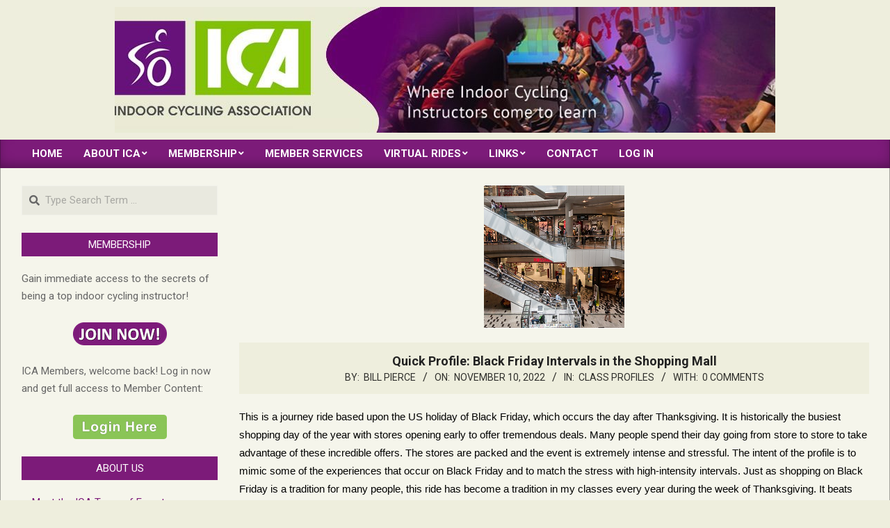

--- FILE ---
content_type: text/html; charset=UTF-8
request_url: https://indoorcyclingassociation.com/quick-profile-black-friday-intervals-in-the-shopping-mall/
body_size: 25116
content:
<!DOCTYPE html>
<html lang="en-US">

<head>
<meta charset="UTF-8" />
<title>Quick Profile: Black Friday Intervals in the Shopping Mall &#8211; Indoor Cycling Association</title>
<meta name='robots' content='max-image-preview:large' />
<meta name="viewport" content="width=device-width, initial-scale=1" />
<meta name="generator" content="Magazine News Byte Premium 2.9.24" />
<link rel='dns-prefetch' href='//fonts.googleapis.com' />
<link rel="alternate" type="application/rss+xml" title="Indoor Cycling Association &raquo; Feed" href="https://indoorcyclingassociation.com/feed/" />
<link rel="alternate" type="application/rss+xml" title="Indoor Cycling Association &raquo; Comments Feed" href="https://indoorcyclingassociation.com/comments/feed/" />
<link rel="alternate" type="application/rss+xml" title="Indoor Cycling Association &raquo; Quick Profile: Black Friday Intervals in the Shopping Mall Comments Feed" href="https://indoorcyclingassociation.com/quick-profile-black-friday-intervals-in-the-shopping-mall/feed/" />
<link rel="pingback" href="https://indoorcyclingassociation.com/xmlrpc.php" />
<link rel="alternate" title="oEmbed (JSON)" type="application/json+oembed" href="https://indoorcyclingassociation.com/wp-json/oembed/1.0/embed?url=https%3A%2F%2Findoorcyclingassociation.com%2Fquick-profile-black-friday-intervals-in-the-shopping-mall%2F" />
<link rel="alternate" title="oEmbed (XML)" type="text/xml+oembed" href="https://indoorcyclingassociation.com/wp-json/oembed/1.0/embed?url=https%3A%2F%2Findoorcyclingassociation.com%2Fquick-profile-black-friday-intervals-in-the-shopping-mall%2F&#038;format=xml" />
<link rel="preload" href="https://indoorcyclingassociation.com/wp-content/themes/magazine-news-byte-premium/library/fonticons/webfonts/fa-solid-900.woff2" as="font" crossorigin="anonymous">
<link rel="preload" href="https://indoorcyclingassociation.com/wp-content/themes/magazine-news-byte-premium/library/fonticons/webfonts/fa-regular-400.woff2" as="font" crossorigin="anonymous">
<link rel="preload" href="https://indoorcyclingassociation.com/wp-content/themes/magazine-news-byte-premium/library/fonticons/webfonts/fa-brands-400.woff2" as="font" crossorigin="anonymous">
<style id='wp-img-auto-sizes-contain-inline-css'>
img:is([sizes=auto i],[sizes^="auto," i]){contain-intrinsic-size:3000px 1500px}
/*# sourceURL=wp-img-auto-sizes-contain-inline-css */
</style>
<link rel='stylesheet' id='mb.miniAudioPlayer.css-css' href='https://indoorcyclingassociation.com/wp-content/plugins/wp-miniaudioplayer/css/miniplayer.css?ver=1.9.7' media='screen' />
<style id='wp-emoji-styles-inline-css'>

	img.wp-smiley, img.emoji {
		display: inline !important;
		border: none !important;
		box-shadow: none !important;
		height: 1em !important;
		width: 1em !important;
		margin: 0 0.07em !important;
		vertical-align: -0.1em !important;
		background: none !important;
		padding: 0 !important;
	}
/*# sourceURL=wp-emoji-styles-inline-css */
</style>
<style id='wp-block-library-inline-css'>
:root{--wp-block-synced-color:#7a00df;--wp-block-synced-color--rgb:122,0,223;--wp-bound-block-color:var(--wp-block-synced-color);--wp-editor-canvas-background:#ddd;--wp-admin-theme-color:#007cba;--wp-admin-theme-color--rgb:0,124,186;--wp-admin-theme-color-darker-10:#006ba1;--wp-admin-theme-color-darker-10--rgb:0,107,160.5;--wp-admin-theme-color-darker-20:#005a87;--wp-admin-theme-color-darker-20--rgb:0,90,135;--wp-admin-border-width-focus:2px}@media (min-resolution:192dpi){:root{--wp-admin-border-width-focus:1.5px}}.wp-element-button{cursor:pointer}:root .has-very-light-gray-background-color{background-color:#eee}:root .has-very-dark-gray-background-color{background-color:#313131}:root .has-very-light-gray-color{color:#eee}:root .has-very-dark-gray-color{color:#313131}:root .has-vivid-green-cyan-to-vivid-cyan-blue-gradient-background{background:linear-gradient(135deg,#00d084,#0693e3)}:root .has-purple-crush-gradient-background{background:linear-gradient(135deg,#34e2e4,#4721fb 50%,#ab1dfe)}:root .has-hazy-dawn-gradient-background{background:linear-gradient(135deg,#faaca8,#dad0ec)}:root .has-subdued-olive-gradient-background{background:linear-gradient(135deg,#fafae1,#67a671)}:root .has-atomic-cream-gradient-background{background:linear-gradient(135deg,#fdd79a,#004a59)}:root .has-nightshade-gradient-background{background:linear-gradient(135deg,#330968,#31cdcf)}:root .has-midnight-gradient-background{background:linear-gradient(135deg,#020381,#2874fc)}:root{--wp--preset--font-size--normal:16px;--wp--preset--font-size--huge:42px}.has-regular-font-size{font-size:1em}.has-larger-font-size{font-size:2.625em}.has-normal-font-size{font-size:var(--wp--preset--font-size--normal)}.has-huge-font-size{font-size:var(--wp--preset--font-size--huge)}.has-text-align-center{text-align:center}.has-text-align-left{text-align:left}.has-text-align-right{text-align:right}.has-fit-text{white-space:nowrap!important}#end-resizable-editor-section{display:none}.aligncenter{clear:both}.items-justified-left{justify-content:flex-start}.items-justified-center{justify-content:center}.items-justified-right{justify-content:flex-end}.items-justified-space-between{justify-content:space-between}.screen-reader-text{border:0;clip-path:inset(50%);height:1px;margin:-1px;overflow:hidden;padding:0;position:absolute;width:1px;word-wrap:normal!important}.screen-reader-text:focus{background-color:#ddd;clip-path:none;color:#444;display:block;font-size:1em;height:auto;left:5px;line-height:normal;padding:15px 23px 14px;text-decoration:none;top:5px;width:auto;z-index:100000}html :where(.has-border-color){border-style:solid}html :where([style*=border-top-color]){border-top-style:solid}html :where([style*=border-right-color]){border-right-style:solid}html :where([style*=border-bottom-color]){border-bottom-style:solid}html :where([style*=border-left-color]){border-left-style:solid}html :where([style*=border-width]){border-style:solid}html :where([style*=border-top-width]){border-top-style:solid}html :where([style*=border-right-width]){border-right-style:solid}html :where([style*=border-bottom-width]){border-bottom-style:solid}html :where([style*=border-left-width]){border-left-style:solid}html :where(img[class*=wp-image-]){height:auto;max-width:100%}:where(figure){margin:0 0 1em}html :where(.is-position-sticky){--wp-admin--admin-bar--position-offset:var(--wp-admin--admin-bar--height,0px)}@media screen and (max-width:600px){html :where(.is-position-sticky){--wp-admin--admin-bar--position-offset:0px}}

/*# sourceURL=wp-block-library-inline-css */
</style><style id='global-styles-inline-css'>
:root{--wp--preset--aspect-ratio--square: 1;--wp--preset--aspect-ratio--4-3: 4/3;--wp--preset--aspect-ratio--3-4: 3/4;--wp--preset--aspect-ratio--3-2: 3/2;--wp--preset--aspect-ratio--2-3: 2/3;--wp--preset--aspect-ratio--16-9: 16/9;--wp--preset--aspect-ratio--9-16: 9/16;--wp--preset--color--black: #000000;--wp--preset--color--cyan-bluish-gray: #abb8c3;--wp--preset--color--white: #ffffff;--wp--preset--color--pale-pink: #f78da7;--wp--preset--color--vivid-red: #cf2e2e;--wp--preset--color--luminous-vivid-orange: #ff6900;--wp--preset--color--luminous-vivid-amber: #fcb900;--wp--preset--color--light-green-cyan: #7bdcb5;--wp--preset--color--vivid-green-cyan: #00d084;--wp--preset--color--pale-cyan-blue: #8ed1fc;--wp--preset--color--vivid-cyan-blue: #0693e3;--wp--preset--color--vivid-purple: #9b51e0;--wp--preset--color--accent: #7c1b79;--wp--preset--color--accent-font: #ffffff;--wp--preset--gradient--vivid-cyan-blue-to-vivid-purple: linear-gradient(135deg,rgb(6,147,227) 0%,rgb(155,81,224) 100%);--wp--preset--gradient--light-green-cyan-to-vivid-green-cyan: linear-gradient(135deg,rgb(122,220,180) 0%,rgb(0,208,130) 100%);--wp--preset--gradient--luminous-vivid-amber-to-luminous-vivid-orange: linear-gradient(135deg,rgb(252,185,0) 0%,rgb(255,105,0) 100%);--wp--preset--gradient--luminous-vivid-orange-to-vivid-red: linear-gradient(135deg,rgb(255,105,0) 0%,rgb(207,46,46) 100%);--wp--preset--gradient--very-light-gray-to-cyan-bluish-gray: linear-gradient(135deg,rgb(238,238,238) 0%,rgb(169,184,195) 100%);--wp--preset--gradient--cool-to-warm-spectrum: linear-gradient(135deg,rgb(74,234,220) 0%,rgb(151,120,209) 20%,rgb(207,42,186) 40%,rgb(238,44,130) 60%,rgb(251,105,98) 80%,rgb(254,248,76) 100%);--wp--preset--gradient--blush-light-purple: linear-gradient(135deg,rgb(255,206,236) 0%,rgb(152,150,240) 100%);--wp--preset--gradient--blush-bordeaux: linear-gradient(135deg,rgb(254,205,165) 0%,rgb(254,45,45) 50%,rgb(107,0,62) 100%);--wp--preset--gradient--luminous-dusk: linear-gradient(135deg,rgb(255,203,112) 0%,rgb(199,81,192) 50%,rgb(65,88,208) 100%);--wp--preset--gradient--pale-ocean: linear-gradient(135deg,rgb(255,245,203) 0%,rgb(182,227,212) 50%,rgb(51,167,181) 100%);--wp--preset--gradient--electric-grass: linear-gradient(135deg,rgb(202,248,128) 0%,rgb(113,206,126) 100%);--wp--preset--gradient--midnight: linear-gradient(135deg,rgb(2,3,129) 0%,rgb(40,116,252) 100%);--wp--preset--font-size--small: 13px;--wp--preset--font-size--medium: 20px;--wp--preset--font-size--large: 36px;--wp--preset--font-size--x-large: 42px;--wp--preset--spacing--20: 0.44rem;--wp--preset--spacing--30: 0.67rem;--wp--preset--spacing--40: 1rem;--wp--preset--spacing--50: 1.5rem;--wp--preset--spacing--60: 2.25rem;--wp--preset--spacing--70: 3.38rem;--wp--preset--spacing--80: 5.06rem;--wp--preset--shadow--natural: 6px 6px 9px rgba(0, 0, 0, 0.2);--wp--preset--shadow--deep: 12px 12px 50px rgba(0, 0, 0, 0.4);--wp--preset--shadow--sharp: 6px 6px 0px rgba(0, 0, 0, 0.2);--wp--preset--shadow--outlined: 6px 6px 0px -3px rgb(255, 255, 255), 6px 6px rgb(0, 0, 0);--wp--preset--shadow--crisp: 6px 6px 0px rgb(0, 0, 0);}:where(.is-layout-flex){gap: 0.5em;}:where(.is-layout-grid){gap: 0.5em;}body .is-layout-flex{display: flex;}.is-layout-flex{flex-wrap: wrap;align-items: center;}.is-layout-flex > :is(*, div){margin: 0;}body .is-layout-grid{display: grid;}.is-layout-grid > :is(*, div){margin: 0;}:where(.wp-block-columns.is-layout-flex){gap: 2em;}:where(.wp-block-columns.is-layout-grid){gap: 2em;}:where(.wp-block-post-template.is-layout-flex){gap: 1.25em;}:where(.wp-block-post-template.is-layout-grid){gap: 1.25em;}.has-black-color{color: var(--wp--preset--color--black) !important;}.has-cyan-bluish-gray-color{color: var(--wp--preset--color--cyan-bluish-gray) !important;}.has-white-color{color: var(--wp--preset--color--white) !important;}.has-pale-pink-color{color: var(--wp--preset--color--pale-pink) !important;}.has-vivid-red-color{color: var(--wp--preset--color--vivid-red) !important;}.has-luminous-vivid-orange-color{color: var(--wp--preset--color--luminous-vivid-orange) !important;}.has-luminous-vivid-amber-color{color: var(--wp--preset--color--luminous-vivid-amber) !important;}.has-light-green-cyan-color{color: var(--wp--preset--color--light-green-cyan) !important;}.has-vivid-green-cyan-color{color: var(--wp--preset--color--vivid-green-cyan) !important;}.has-pale-cyan-blue-color{color: var(--wp--preset--color--pale-cyan-blue) !important;}.has-vivid-cyan-blue-color{color: var(--wp--preset--color--vivid-cyan-blue) !important;}.has-vivid-purple-color{color: var(--wp--preset--color--vivid-purple) !important;}.has-black-background-color{background-color: var(--wp--preset--color--black) !important;}.has-cyan-bluish-gray-background-color{background-color: var(--wp--preset--color--cyan-bluish-gray) !important;}.has-white-background-color{background-color: var(--wp--preset--color--white) !important;}.has-pale-pink-background-color{background-color: var(--wp--preset--color--pale-pink) !important;}.has-vivid-red-background-color{background-color: var(--wp--preset--color--vivid-red) !important;}.has-luminous-vivid-orange-background-color{background-color: var(--wp--preset--color--luminous-vivid-orange) !important;}.has-luminous-vivid-amber-background-color{background-color: var(--wp--preset--color--luminous-vivid-amber) !important;}.has-light-green-cyan-background-color{background-color: var(--wp--preset--color--light-green-cyan) !important;}.has-vivid-green-cyan-background-color{background-color: var(--wp--preset--color--vivid-green-cyan) !important;}.has-pale-cyan-blue-background-color{background-color: var(--wp--preset--color--pale-cyan-blue) !important;}.has-vivid-cyan-blue-background-color{background-color: var(--wp--preset--color--vivid-cyan-blue) !important;}.has-vivid-purple-background-color{background-color: var(--wp--preset--color--vivid-purple) !important;}.has-black-border-color{border-color: var(--wp--preset--color--black) !important;}.has-cyan-bluish-gray-border-color{border-color: var(--wp--preset--color--cyan-bluish-gray) !important;}.has-white-border-color{border-color: var(--wp--preset--color--white) !important;}.has-pale-pink-border-color{border-color: var(--wp--preset--color--pale-pink) !important;}.has-vivid-red-border-color{border-color: var(--wp--preset--color--vivid-red) !important;}.has-luminous-vivid-orange-border-color{border-color: var(--wp--preset--color--luminous-vivid-orange) !important;}.has-luminous-vivid-amber-border-color{border-color: var(--wp--preset--color--luminous-vivid-amber) !important;}.has-light-green-cyan-border-color{border-color: var(--wp--preset--color--light-green-cyan) !important;}.has-vivid-green-cyan-border-color{border-color: var(--wp--preset--color--vivid-green-cyan) !important;}.has-pale-cyan-blue-border-color{border-color: var(--wp--preset--color--pale-cyan-blue) !important;}.has-vivid-cyan-blue-border-color{border-color: var(--wp--preset--color--vivid-cyan-blue) !important;}.has-vivid-purple-border-color{border-color: var(--wp--preset--color--vivid-purple) !important;}.has-vivid-cyan-blue-to-vivid-purple-gradient-background{background: var(--wp--preset--gradient--vivid-cyan-blue-to-vivid-purple) !important;}.has-light-green-cyan-to-vivid-green-cyan-gradient-background{background: var(--wp--preset--gradient--light-green-cyan-to-vivid-green-cyan) !important;}.has-luminous-vivid-amber-to-luminous-vivid-orange-gradient-background{background: var(--wp--preset--gradient--luminous-vivid-amber-to-luminous-vivid-orange) !important;}.has-luminous-vivid-orange-to-vivid-red-gradient-background{background: var(--wp--preset--gradient--luminous-vivid-orange-to-vivid-red) !important;}.has-very-light-gray-to-cyan-bluish-gray-gradient-background{background: var(--wp--preset--gradient--very-light-gray-to-cyan-bluish-gray) !important;}.has-cool-to-warm-spectrum-gradient-background{background: var(--wp--preset--gradient--cool-to-warm-spectrum) !important;}.has-blush-light-purple-gradient-background{background: var(--wp--preset--gradient--blush-light-purple) !important;}.has-blush-bordeaux-gradient-background{background: var(--wp--preset--gradient--blush-bordeaux) !important;}.has-luminous-dusk-gradient-background{background: var(--wp--preset--gradient--luminous-dusk) !important;}.has-pale-ocean-gradient-background{background: var(--wp--preset--gradient--pale-ocean) !important;}.has-electric-grass-gradient-background{background: var(--wp--preset--gradient--electric-grass) !important;}.has-midnight-gradient-background{background: var(--wp--preset--gradient--midnight) !important;}.has-small-font-size{font-size: var(--wp--preset--font-size--small) !important;}.has-medium-font-size{font-size: var(--wp--preset--font-size--medium) !important;}.has-large-font-size{font-size: var(--wp--preset--font-size--large) !important;}.has-x-large-font-size{font-size: var(--wp--preset--font-size--x-large) !important;}
/*# sourceURL=global-styles-inline-css */
</style>

<style id='classic-theme-styles-inline-css'>
/*! This file is auto-generated */
.wp-block-button__link{color:#fff;background-color:#32373c;border-radius:9999px;box-shadow:none;text-decoration:none;padding:calc(.667em + 2px) calc(1.333em + 2px);font-size:1.125em}.wp-block-file__button{background:#32373c;color:#fff;text-decoration:none}
/*# sourceURL=/wp-includes/css/classic-themes.min.css */
</style>
<link rel='stylesheet' id='lightSlider-css' href='https://indoorcyclingassociation.com/wp-content/plugins/hootkit/assets/lightSlider.min.css?ver=1.1.2' media='' />
<link rel='stylesheet' id='font-awesome-css' href='https://indoorcyclingassociation.com/wp-content/themes/magazine-news-byte-premium/library/fonticons/font-awesome.css?ver=5.15.4' media='all' />
<link rel='stylesheet' id='magnb-googlefont-css' href='//fonts.googleapis.com/css2?family=Lora:ital,wght@0,300;0,400;0,500;0,600;0,700;0,800;1,400;1,700&#038;family=Roboto:ital,wght@0,300;0,400;0,500;0,600;0,700;0,800;1,400;1,700' media='all' />
<link rel='stylesheet' id='lightGallery-css' href='https://indoorcyclingassociation.com/wp-content/themes/magazine-news-byte-premium/premium/css/lightGallery.css?ver=1.1.4' media='all' />
<link rel='stylesheet' id='hoot-style-css' href='https://indoorcyclingassociation.com/wp-content/themes/magazine-news-byte-premium/style.css?ver=2.9.24' media='all' />
<link rel='stylesheet' id='magnb-hootkit-css' href='https://indoorcyclingassociation.com/wp-content/themes/magazine-news-byte-premium/hootkit/hootkit.css?ver=2.9.24' media='all' />
<link rel='stylesheet' id='hoot-wpblocks-css' href='https://indoorcyclingassociation.com/wp-content/themes/magazine-news-byte-premium/include/blocks/wpblocks.css?ver=2.9.24' media='all' />
<style id='hoot-wpblocks-inline-css'>
.hgrid {  max-width: 1440px; }  a {  color: #7c1b79; }  a:hover {  color: #97bf0d; }  .accent-typo {  background: #7c1b79;  color: #ffffff; }  .invert-typo {  color: #f5f5eb;  background: #000000; }  .enforce-typo {  background: #f5f5eb;  color: #000000; }  body.wordpress input[type="submit"], body.wordpress #submit, body.wordpress .button {  border-color: #7c1b79;  background: #7c1b79;  color: #ffffff; }  body.wordpress input[type="submit"]:hover, body.wordpress #submit:hover, body.wordpress .button:hover, body.wordpress input[type="submit"]:focus, body.wordpress #submit:focus, body.wordpress .button:focus {  color: #7c1b79;  background: #ffffff; }  #main.main,#header-supplementary {  background: #f5f5eb; }  #topbar {  background: #7c1b79;  color: #ffffff; }  #topbar.js-search .searchform.expand .searchtext {  background: #7c1b79; }  #topbar.js-search .searchform.expand .searchtext,#topbar .js-search-placeholder {  color: #ffffff; }  #site-logo.logo-border {  border-color: #7c1b79; }  .header-aside-search.js-search .searchform i.fa-search {  color: #7c1b79; }  .site-logo-with-icon #site-title i {  font-size: 50px; }  .site-logo-mixed-image img {  max-width: 200px; }  .site-title-line em {  color: #7c1b79; }  .site-title-line mark {  background: #7c1b79;  color: #ffffff; }  .menu-items li.current-menu-item:not(.nohighlight), .menu-items li.current-menu-ancestor, .menu-items li:hover {  background: #ffffff; }  .menu-items li.current-menu-item:not(.nohighlight) > a, .menu-items li.current-menu-ancestor > a, .menu-items li:hover > a {  color: #7c1b79; }  .more-link, .more-link a {  color: #7c1b79; }  .more-link:hover, .more-link:hover a {  color: #5d145b; }  .sidebar .widget-title,.sub-footer .widget-title, .footer .widget-title {  background: #7c1b79;  color: #ffffff; }  .main-content-grid,.widget,.frontpage-area {  margin-top: 25px; }  .widget,.frontpage-area {  margin-bottom: 25px; }  .frontpage-area.module-bg-highlight, .frontpage-area.module-bg-color, .frontpage-area.module-bg-image {  padding: 25px 0; }  .footer .widget {  margin: 10px 0; }  .js-search .searchform.expand .searchtext {  background: #f5f5eb; }  #infinite-handle span,.lrm-form a.button, .lrm-form button, .lrm-form button[type=submit], .lrm-form #buddypress input[type=submit], .lrm-form input[type=submit],.widget_newsletterwidget input.tnp-submit[type=submit], .widget_newsletterwidgetminimal input.tnp-submit[type=submit],.widget_breadcrumb_navxt .breadcrumbs > .hoot-bcn-pretext {  background: #7c1b79;  color: #ffffff; }  .woocommerce nav.woocommerce-pagination ul li a:focus, .woocommerce nav.woocommerce-pagination ul li a:hover {  color: #97bf0d; }  .woocommerce div.product .woocommerce-tabs ul.tabs li:hover,.woocommerce div.product .woocommerce-tabs ul.tabs li.active {  background: #7c1b79; }  .woocommerce div.product .woocommerce-tabs ul.tabs li:hover a, .woocommerce div.product .woocommerce-tabs ul.tabs li:hover a:hover,.woocommerce div.product .woocommerce-tabs ul.tabs li.active a {  color: #ffffff; }  .woocommerce #respond input#submit.alt, .woocommerce a.button.alt, .woocommerce button.button.alt, .woocommerce input.button.alt {  border-color: #7c1b79;  background: #7c1b79;  color: #ffffff; }  .woocommerce #respond input#submit.alt:hover, .woocommerce a.button.alt:hover, .woocommerce button.button.alt:hover, .woocommerce input.button.alt:hover {  background: #ffffff;  color: #7c1b79; }  .widget_newsletterwidget input.tnp-submit[type=submit]:hover, .widget_newsletterwidgetminimal input.tnp-submit[type=submit]:hover {  background: #5d145b;  color: #ffffff; }  .widget_breadcrumb_navxt .breadcrumbs > .hoot-bcn-pretext:after {  border-left-color: #7c1b79; }  body {  color: #000000;  font-size: 15px;  font-family: "Roboto", sans-serif;  background-color: #eeeedd; }  h1, h2, h3, h4, h5, h6, .title {  color: #222222;  font-size: 20px;  font-family: "Roboto", sans-serif;  font-weight: bold;  font-style: normal;  text-transform: none; }  h1 {  color: #222222;  font-size: 28px;  font-weight: bold;  font-style: normal;  text-transform: none; }  h2 {  color: #222222;  font-size: 24px;  font-weight: bold;  font-style: normal;  text-transform: none; }  h4 {  color: #222222;  font-size: 18px;  font-weight: bold;  font-style: normal;  text-transform: none; }  h5 {  color: #222222;  font-size: 17px;  font-weight: bold;  font-style: normal;  text-transform: none; }  h6 {  color: #222222;  font-size: 16px;  font-weight: bold;  font-style: normal;  text-transform: none; }  .titlefont {  font-family: "Roboto", sans-serif; }  blockquote {  color: #606060;  font-size: 16px; }  .enforce-body-font {  font-family: "Roboto", sans-serif; }  #header.stuck {  background-color: #eeeedd; }  #site-title,#site-logo.accent-typo #site-title {  color: #000000;  font-size: 35px;  font-family: "Lora", serif;  text-transform: uppercase;  font-weight: bold;  font-style: normal; }  #site-description,#site-logo.accent-typo #site-description {  opacity: 1;  color: #444444;  font-size: 14px;  font-family: "Roboto", sans-serif;  text-transform: uppercase;  font-style: normal;  font-weight: normal; }  .site-title-body-font {  font-family: "Roboto", sans-serif; }  .site-title-heading-font {  font-family: "Roboto", sans-serif; }  #header-aside.header-aside-menu,#header-supplementary {  background: #7c1b79; }  #header-supplementary,#header-aside.header-aside-menu {  background: #7c1b79;  color: #ffffff; }  #header-supplementary h1, #header-supplementary h2, #header-supplementary h3, #header-supplementary h4, #header-supplementary h5, #header-supplementary h6, #header-supplementary .title,#header-aside.header-aside-menu h1, #header-aside.header-aside-menu h2, #header-aside.header-aside-menu h3, #header-aside.header-aside-menu h4, #header-aside.header-aside-menu h5, #header-aside.header-aside-menu h6, #header-aside.header-aside-menu .title {  color: inherit;  margin: 0px; }  #header-supplementary .js-search .searchform.expand .searchtext,#header-aside.header-aside-menu .js-search .searchform.expand .searchtext {  background: #7c1b79; }  #header-supplementary .js-search .searchform.expand .searchtext, #header-supplementary .js-search .searchform.expand .js-search-placeholder, .header-supplementary a, .header-supplementary a:hover,#header-aside.header-aside-menu .js-search .searchform.expand .searchtext, #header-aside.header-aside-menu .js-search .searchform.expand .js-search-placeholder, .header-aside-menu a, .header-aside-menu a:hover {  color: inherit; }  .menu-side-box.js-search .searchform.expand .searchtext {  background: #7c1b79; }  .menu-side-box.js-search .searchform.expand .searchtext,.menu-side-box .js-search-placeholder {  color: #ffffff; }  .menu-items > li > a,.menu-toggle,.menu-side-box {  color: #ffffff;  font-size: 15px;  font-family: "Roboto", sans-serif;  text-transform: uppercase;  font-weight: bold;  font-style: normal; }  .site-header .hoot-megamenu-icon {  color: #ffffff; }  .menu-items ul a,.mobilemenu-fixed .menu-toggle,.mobilemenu-fixed .menu-toggle:hover {  color: #000000;  font-size: 14px;  font-style: normal;  text-transform: none;  font-weight: normal; }  .menu-items ul {  background: #eeeedd; }  #below-header {  color: #ffffff;  background: #2a2a2a; }  #below-header.js-search .searchform.expand .searchtext {  background: #2a2a2a; }  .main > .loop-meta-wrap.pageheader-bg-stretch, .main > .loop-meta-wrap.pageheader-bg-both,.content .loop-meta-wrap.pageheader-bg-incontent, .content .loop-meta-wrap.pageheader-bg-both {  background: #eeeedd; }  .loop-title {  color: #222222;  font-size: 20px;  font-family: "Roboto", sans-serif;  font-weight: bold;  font-style: normal;  text-transform: none; }  .content .loop-title {  color: #222222;  font-size: 18px;  font-weight: bold;  font-style: normal;  text-transform: none; }  .entry-the-content {  font-size: 15px;  line-height: inherit; }  #comments-number {  color: #606060; }  .comment-by-author,.comment-meta-block, .comment-edit-link {  color: #606060; }  .entry-grid-content .entry-title {  color: #222222;  font-size: 18px;  font-weight: bold;  font-style: normal;  text-transform: none; }  .archive-big .entry-grid-content .entry-title,.mixedunit-big .entry-grid-content .entry-title {  font-size: 24px; }  .archive-mosaic .entry-title {  color: #222222;  font-size: 17px;  font-weight: bold;  font-style: normal;  text-transform: none; }  .main-content-grid .sidebar {  color: #666666;  font-size: 15px;  font-style: normal;  text-transform: none;  font-weight: normal; }  .main-content-grid .sidebar .widget-title {  font-size: 15px;  font-family: "Roboto", sans-serif;  text-transform: uppercase;  font-style: normal;  font-weight: normal; }  .js-search .searchform.expand .searchtext,.js-search-placeholder {  color: #000000; }  .woocommerce-tabs h1, .woocommerce-tabs h2, .woocommerce-tabs h3, .woocommerce-tabs h4, .woocommerce-tabs h5, .woocommerce-tabs h6,.single-product .upsells.products > h2, .single-product .related.products > h2, .singular-page.woocommerce-cart .cross-sells > h2, .singular-page.woocommerce-cart .cart_totals > h2 {  color: #222222;  font-size: 18px;  font-weight: bold;  font-style: normal;  text-transform: none; }  .sub-footer,.footer {  background-color: #97bf0d;  color: #000000;  font-size: 15px;  text-transform: uppercase;  font-style: normal;  font-weight: normal; }  .sub-footer .widget-title, .footer .widget-title {  font-size: 15px;  font-family: "Roboto", sans-serif;  text-transform: uppercase;  font-style: normal;  font-weight: normal; }  .post-footer {  background: #97bf0d;  color: #404040; }  .flycart-toggle, .flycart-panel {  background: #f5f5eb;  color: #000000; }  .lSSlideOuter ul.lSPager.lSpg > li:hover a, .lSSlideOuter ul.lSPager.lSpg > li.active a {  background-color: #7c1b79; }  .lSSlideOuter ul.lSPager.lSpg > li a {  border-color: #7c1b79; }  .widget .viewall a {  background: #f5f5eb; }  .widget .viewall a:hover {  background: #ffffff;  color: #7c1b79; }  .widget .view-all a:hover {  color: #7c1b79; }  .sidebar .view-all-top.view-all-withtitle a, .sub-footer .view-all-top.view-all-withtitle a, .footer .view-all-top.view-all-withtitle a, .sidebar .view-all-top.view-all-withtitle a:hover, .sub-footer .view-all-top.view-all-withtitle a:hover, .footer .view-all-top.view-all-withtitle a:hover {  color: #ffffff; }  .bottomborder-line:after,.bottomborder-shadow:after {  margin-top: 25px; }  .topborder-line:before,.topborder-shadow:before {  margin-bottom: 25px; }  .cta-subtitle {  color: #7c1b79; }  .content-block-icon i {  color: #7c1b79; }  .icon-style-circle,.icon-style-square {  border-color: #7c1b79; }  .content-block-style3 .content-block-icon {  background: #f5f5eb; }  .hootkitslide-caption h1, .hootkitslide-caption h2, .hootkitslide-caption h3, .hootkitslide-caption h4, .hootkitslide-caption h5, .hootkitslide-caption h6 {  font-size: 20px; }  .hootkitcarousel-content h1, .hootkitcarousel-content h2, .hootkitcarousel-content h3, .hootkitcarousel-content h4, .hootkitcarousel-content h5, .hootkitcarousel-content h6 {  font-size: 17px; }  .widget .view-all a,.widget .viewall a {  color: #606060; }  .content-block-title,.hk-listunit-title,.verticalcarousel-title {  color: #222222;  font-size: 17px;  font-weight: bold;  font-style: normal;  text-transform: none; }  .vcard-content h4, .vcard-content h1, .vcard-content h2, .vcard-content h3, .vcard-content h5, .vcard-content h6 {  font-size: 16px; }  .number-block-content h4, .number-block-content h1, .number-block-content h2, .number-block-content h3, .number-block-content h5, .number-block-content h6 {  font-size: 16px; }  .notice-widget.preset-accent {  background: #7c1b79;  color: #ffffff; }  .wordpress .button-widget.preset-accent {  border-color: #7c1b79;  background: #7c1b79;  color: #ffffff; }  .wordpress .button-widget.preset-accent:hover {  background: #ffffff;  color: #7c1b79; }  .current-tabhead {  border-bottom-color: #f5f5eb; }  :root .has-accent-color,.is-style-outline>.wp-block-button__link:not(.has-text-color), .wp-block-button__link.is-style-outline:not(.has-text-color) {  color: #7c1b79; }  :root .has-accent-background-color,.wp-block-button__link,.wp-block-button__link:hover,.wp-block-search__button,.wp-block-search__button:hover, .wp-block-file__button,.wp-block-file__button:hover {  background: #7c1b79; }  :root .has-accent-font-color,.wp-block-button__link,.wp-block-button__link:hover,.wp-block-search__button,.wp-block-search__button:hover, .wp-block-file__button,.wp-block-file__button:hover {  color: #ffffff; }  :root .has-accent-font-background-color {  background: #ffffff; }  @media only screen and (max-width: 969px){ .sidebar {  margin-top: 25px; }  .frontpage-widgetarea > div.hgrid > [class*="hgrid-span-"] {  margin-bottom: 25px; }  .menu-items > li > a {  color: #000000;  font-size: 14px;  font-style: normal;  text-transform: none;  font-weight: normal; }  .mobilemenu-fixed .menu-toggle, .mobilemenu-fixed .menu-items,.menu-items {  background: #eeeedd; }  } @media only screen and (min-width: 970px){ .site-boxed #header.stuck {  width: 1440px; }  .slider-style2 .lSAction > a {  border-color: #7c1b79;  background: #7c1b79;  color: #ffffff; }  .slider-style2 .lSAction > a:hover {  background: #ffffff;  color: #7c1b79; }  }
/*# sourceURL=hoot-wpblocks-inline-css */
</style>
<link rel='stylesheet' id='mrjswp-css' href='https://indoorcyclingassociation.com/wp-content/plugins/pilotpress/js/moonrayJS-only-wp-forms.css?ver=6.9' media='all' />
<link rel='stylesheet' id='mrcss-css' href='https://indoorcyclingassociation.com/wp-content/plugins/pilotpress/js/moonray.css?ver=6.9' media='all' />
<link rel='stylesheet' id='jqcss-css' href='https://indoorcyclingassociation.com/wp-content/plugins/pilotpress/js/jquery-ui.css?ver=6.9' media='all' />
<script src="https://indoorcyclingassociation.com/wp-includes/js/jquery/jquery.min.js?ver=3.7.1" id="jquery-core-js"></script>
<script src="https://indoorcyclingassociation.com/wp-includes/js/jquery/jquery-migrate.min.js?ver=3.4.1" id="jquery-migrate-js"></script>
<script src="https://indoorcyclingassociation.com/wp-content/plugins/pilotpress/js/tracking.js?ver=6.9" id="mr_tracking-js"></script>
<script src="https://indoorcyclingassociation.com/wp-content/plugins/wp-miniaudioplayer/js/jquery.mb.miniAudioPlayer.js?ver=1.9.7" id="mb.miniAudioPlayer-js"></script>
<script src="https://indoorcyclingassociation.com/wp-content/plugins/wp-miniaudioplayer/js/map_overwrite_default_me.js?ver=1.9.7" id="map_overwrite_default_me-js"></script>
<script id="ai-js-js-extra">
var MyAjax = {"ajaxurl":"https://indoorcyclingassociation.com/wp-admin/admin-ajax.php","security":"47513cea81"};
//# sourceURL=ai-js-js-extra
</script>
<script src="https://indoorcyclingassociation.com/wp-content/plugins/advanced-iframe/js/ai.min.js?ver=1" id="ai-js-js"></script>
<link rel="https://api.w.org/" href="https://indoorcyclingassociation.com/wp-json/" /><link rel="alternate" title="JSON" type="application/json" href="https://indoorcyclingassociation.com/wp-json/wp/v2/posts/45376" /><link rel="EditURI" type="application/rsd+xml" title="RSD" href="https://indoorcyclingassociation.com/xmlrpc.php?rsd" />
<meta name="generator" content="WordPress 6.9" />
<link rel="canonical" href="https://indoorcyclingassociation.com/quick-profile-black-friday-intervals-in-the-shopping-mall/" />
<link rel='shortlink' href='https://indoorcyclingassociation.com/?p=45376' />

<!-- start miniAudioPlayer custom CSS -->

<style id="map_custom_css">
       /* DO NOT REMOVE OR MODIFY */
/*{'skinName': 'mySkin', 'borderRadius': 5, 'main': 'rgb(255, 217, 102)', 'secondary': 'rgb(68, 68, 68)', 'playerPadding': 0}*/
/* END - DO NOT REMOVE OR MODIFY */
/*++++++++++++++++++++++++++++++++++++++++++++++++++
Copyright (c) 2001-2014. Matteo Bicocchi (Pupunzi);
http://pupunzi.com/mb.components/mb.miniAudioPlayer/demo/skinMaker.html

Skin name: mySkin
borderRadius: 5
background: rgb(255, 217, 102)
icons: rgb(68, 68, 68)
border: rgb(55, 55, 55)
borderLeft: rgb(255, 230, 153)
borderRight: rgb(255, 204, 51)
mute: rgba(68, 68, 68, 0.4)
download: rgba(255, 217, 102, 0.4)
downloadHover: rgb(255, 217, 102)
++++++++++++++++++++++++++++++++++++++++++++++++++*/

/* Older browser (IE8) - not supporting rgba() */
.mbMiniPlayer.mySkin .playerTable span{background-color:#ffd966}
.mbMiniPlayer.mySkin .playerTable span.map_play{border-left:1px solid #ffd966;}
.mbMiniPlayer.mySkin .playerTable span.map_volume{border-right:1px solid #ffd966;}
.mbMiniPlayer.mySkin .playerTable span.map_volume.mute{color: #444444;}
.mbMiniPlayer.mySkin .map_download{color: #444444;}
.mbMiniPlayer.mySkin .map_download:hover{color: #444444;}
.mbMiniPlayer.mySkin .playerTable span{color: #444444;}
.mbMiniPlayer.mySkin .playerTable {border: 1px solid #444444 !important;}

/*++++++++++++++++++++++++++++++++++++++++++++++++*/

.mbMiniPlayer.mySkin .playerTable{background-color:transparent; border-radius:5px !important;}
.mbMiniPlayer.mySkin .playerTable span{background-color:rgb(255, 217, 102); padding:3px !important; font-size: 20px;}
.mbMiniPlayer.mySkin .playerTable span.map_time{ font-size: 12px !important; width: 50px !important}
.mbMiniPlayer.mySkin .playerTable span.map_title{ padding:4px !important}
.mbMiniPlayer.mySkin .playerTable span.map_play{border-left:1px solid rgb(255, 204, 51); border-radius:0 4px 4px 0 !important;}
.mbMiniPlayer.mySkin .playerTable span.map_volume{padding-left:6px !important}
.mbMiniPlayer.mySkin .playerTable span.map_volume{border-right:1px solid rgb(255, 230, 153); border-radius:4px 0 0 4px !important;}
.mbMiniPlayer.mySkin .playerTable span.map_volume.mute{color: rgba(68, 68, 68, 0.4);}
.mbMiniPlayer.mySkin .map_download{color: rgba(255, 217, 102, 0.4);}
.mbMiniPlayer.mySkin .map_download:hover{color: rgb(255, 217, 102);}
.mbMiniPlayer.mySkin .playerTable span{color: rgb(68, 68, 68);text-shadow: none!important;}
.mbMiniPlayer.mySkin .playerTable span{color: rgb(68, 68, 68);}
.mbMiniPlayer.mySkin .playerTable {border: 1px solid rgb(55, 55, 55) !important;}
.mbMiniPlayer.mySkin .playerTable span.map_title{color: #000; text-shadow:none!important}
.mbMiniPlayer.mySkin .playerTable .jp-load-bar{background-color:rgba(255, 217, 102, 0.3);}
.mbMiniPlayer.mySkin .playerTable .jp-play-bar{background-color:#ffd966;}
.mbMiniPlayer.mySkin .playerTable span.map_volumeLevel a{background-color:rgb(94, 94, 94); height:80%!important }
.mbMiniPlayer.mySkin .playerTable span.map_volumeLevel a.sel{background-color:#444444;}
.mbMiniPlayer.mySkin  span.map_download{font-size:50px !important;}
/* Wordpress playlist select */
.map_pl_container .pl_item.sel{background-color:#ffd966 !important; color: #444444}
/*++++++++++++++++++++++++++++++++++++++++++++++++*/
       </style>
	
<!-- end miniAudioPlayer custom CSS -->	
	<script type="text/javascript">
	jQuery(function($){
		window.sessionslap = {
			// Show alerts in top right corner?
			"alerts": 0,
			// Duration alerts should hang for, in ms
			"alert_hang_time": 5000, // 5 seconds
			// Interval of time between each keep-alive ping
			"interval_time": 43200000, //1800000 == 30 min,
			"init": function(){
				window.sessionslap.pinger_interval_id = setInterval( this.pinger, this.interval_time);
			},
			"pinger": function(){
				$(document).trigger("sessionslap.ping.start");
				jQuery.ajax({
					url: "?",
					type: "GET",
					data: {
						update: true,
						r: Math.random()
					},
					success: function(data){
						if (window.sessionslap.alerts){
							window.sessionslap.alert("Your session has been updated!", true );
						}
						$(document).trigger("sessionslap.ping.end.success");
						console.log("Your session has been updated!");
					},
					error: function(data){
						if (window.sessionslap.alerts){
							window.sessionslap.alert("There was an issue with your session getting updated!");
						}
						$(document).trigger("sessionslap.ping.end.error");
						console.log("There was an issue with your session getting updated!");
					}
				});
			},
			"alert": function(msg, good){
				$alert = $("<div>").text( msg ).addClass("sessionslap-alert " + ( good ? "sessionslap-success" : "sessionslap-error" ) ).bind("click", function(e){
					$(this).stop();
				});
				$("body").append( $alert ).find(".sessionslap-alert").delay( this.alert_hang_time ).fadeOut(1500, function(e){
					$(this).remove();
				});
			}
		}
		
				window.sessionslap.init();
			});
	</script>
	</head>

<body data-rsssl=1 class="wp-singular post-template-default single single-post postid-45376 single-format-standard wp-custom-logo wp-theme-magazine-news-byte-premium newsbyte wordpress ltr en en-us parent-theme logged-out custom-header singular singular-post singular-post-45376" dir="ltr" itemscope="itemscope" itemtype="https://schema.org/Blog">

	
	<a href="#main" class="screen-reader-text">Skip to content</a>

	
	<div id="page-wrapper" class=" hgrid site-boxed page-wrapper sitewrap-narrow-left sidebarsN sidebars1 hoot-cf7-style hoot-mapp-style hoot-jetpack-style hoot-sticky-sidebar hoot-sticky-header">

		
		<header id="header" class="site-header header-layout-primary-none header-layout-secondary-bottom tablemenu" role="banner" itemscope="itemscope" itemtype="https://schema.org/WPHeader">

			
			<div id="header-primary" class=" header-part header-primary header-primary-none">
				<div class="hgrid">
					<div class="table hgrid-span-12">
							<div id="branding" class="site-branding branding table-cell-mid">
		<div id="site-logo" class="site-logo-image">
			<div id="site-logo-image" class="site-logo-image"><div id="site-title" class="site-title" itemprop="headline"><a href="https://indoorcyclingassociation.com/" class="custom-logo-link" rel="home"><img width="950" height="181" src="https://indoorcyclingassociation.com/wp-content/uploads/2014/06/cropped-ica-banner-1-1.jpg" class="custom-logo" alt="Indoor Cycling Association" /></a><div style="height: 1px;width: 1px;margin: -1px;overflow: hidden;position: absolute !important">Indoor Cycling Association</div></div></div>		</div>
	</div><!-- #branding -->
						</div>
				</div>
			</div>

					<div id="header-supplementary" class=" header-part header-supplementary header-supplementary-bottom header-supplementary-left header-supplementary-mobilemenu-inline with-menubg">
			<div class="hgrid">
				<div class="hgrid-span-12">
					<div class="menu-area-wrap">
							<div class="screen-reader-text">Primary Navigation Menu</div>
	<nav id="menu-primary" class="menu nav-menu menu-primary mobilemenu-inline mobilesubmenu-open scrollpointscontainer" role="navigation" itemscope="itemscope" itemtype="https://schema.org/SiteNavigationElement">
		<a class="menu-toggle" href="#"><span class="menu-toggle-text">Menu</span><i class="fas fa-bars"></i></a>

		<ul id="menu-primary-items" class="menu-items sf-menu menu"><li id="menu-item-137" class="menu-item menu-item-type-custom menu-item-object-custom menu-item-home menu-item-137"><a href="https://indoorcyclingassociation.com/"><span class="menu-title">Home</span></a></li>
<li id="menu-item-4968" class="menu-item menu-item-type-custom menu-item-object-custom menu-item-has-children menu-item-4968"><a href="#"><span class="menu-title">About ICA</span></a>
<ul class="sub-menu">
	<li id="menu-item-856" class="menu-item menu-item-type-post_type menu-item-object-page menu-item-856"><a href="https://indoorcyclingassociation.com/meet-the-ica-team-of-experts/"><span class="menu-title">Meet the ICA Team of Experts</span></a></li>
	<li id="menu-item-857" class="menu-item menu-item-type-post_type menu-item-object-page menu-item-857"><a href="https://indoorcyclingassociation.com/testimonials/"><span class="menu-title">Testimonials: What Our Fans Say</span></a></li>
</ul>
</li>
<li id="menu-item-141" class="menu-item menu-item-type-custom menu-item-object-custom menu-item-has-children menu-item-141"><a href="https://indoorcyclingassociation.com/join"><span class="menu-title">Membership</span></a>
<ul class="sub-menu">
	<li id="menu-item-22468" class="menu-item menu-item-type-custom menu-item-object-custom menu-item-22468"><a href="https://indoorcyclingassociation.com/join"><span class="menu-title">Why should I join?</span></a></li>
	<li id="menu-item-33000" class="menu-item menu-item-type-custom menu-item-object-custom menu-item-33000"><a target="_blank" href="https://indoorcyclingassociation.com/whattoteachnext"><span class="menu-title">What to Teach Next</span></a></li>
	<li id="menu-item-44242" class="menu-item menu-item-type-custom menu-item-object-custom menu-item-44242"><a href="https://indoorcyclingassociation.com/exphysiology/"><span class="menu-title">Member Videos: Exercise Physiology</span></a></li>
</ul>
</li>
<li id="menu-item-33432" class="menu-item menu-item-type-custom menu-item-object-custom menu-item-33432"><a href="https://indoorcyclingassociation.com/memberservices/"><span class="menu-title">Member Services</span></a></li>
<li id="menu-item-47573" class="menu-item menu-item-type-custom menu-item-object-custom menu-item-has-children menu-item-47573"><a href="#"><span class="menu-title">Virtual Rides</span></a>
<ul class="sub-menu">
	<li id="menu-item-47574" class="menu-item menu-item-type-custom menu-item-object-custom menu-item-47574"><a target="_blank" href="https://indoorcyclingassociation.com/ridewithjennifer"><span class="menu-title">Ride with Jennifer</span></a></li>
	<li id="menu-item-52284" class="menu-item menu-item-type-custom menu-item-object-custom menu-item-52284"><a target="_blank" href="https://indoorcyclingassociation.com/ridestrongarchive2023/"><span class="menu-title">Ridestrong Training</span></a></li>
</ul>
</li>
<li id="menu-item-50975" class="menu-item menu-item-type-custom menu-item-object-custom menu-item-has-children menu-item-50975"><a href="#"><span class="menu-title">Links</span></a>
<ul class="sub-menu">
	<li id="menu-item-50991" class="menu-item menu-item-type-custom menu-item-object-custom menu-item-has-children menu-item-50991"><a href="#"><span class="menu-title">Music</span></a>
	<ul class="sub-menu">
		<li id="menu-item-50976" class="menu-item menu-item-type-taxonomy menu-item-object-category menu-item-50976"><a href="https://indoorcyclingassociation.com/category/weekly-music-suggestions/"><span class="menu-title">Weekly Music Suggestions</span></a></li>
		<li id="menu-item-50981" class="menu-item menu-item-type-taxonomy menu-item-object-category menu-item-50981"><a href="https://indoorcyclingassociation.com/category/music-resources/"><span class="menu-title">Music Resources</span></a></li>
	</ul>
</li>
	<li id="menu-item-51001" class="menu-item menu-item-type-custom menu-item-object-custom menu-item-has-children menu-item-51001"><a href="#"><span class="menu-title">Free Topics</span></a>
	<ul class="sub-menu">
		<li id="menu-item-50996" class="menu-item menu-item-type-taxonomy menu-item-object-category menu-item-50996"><a href="https://indoorcyclingassociation.com/category/free-articles/"><span class="menu-title">Free Articles</span></a></li>
		<li id="menu-item-50997" class="menu-item menu-item-type-taxonomy menu-item-object-category menu-item-50997"><a href="https://indoorcyclingassociation.com/category/ica-in-the-news/"><span class="menu-title">ICA In The News</span></a></li>
		<li id="menu-item-50998" class="menu-item menu-item-type-taxonomy menu-item-object-category menu-item-50998"><a href="https://indoorcyclingassociation.com/category/instructor-club-spotlight/"><span class="menu-title">Instructor &amp; Club Spotlight</span></a></li>
		<li id="menu-item-50999" class="menu-item menu-item-type-taxonomy menu-item-object-category menu-item-50999"><a href="https://indoorcyclingassociation.com/category/marketing-ideas/"><span class="menu-title">Marketing Ideas</span></a></li>
		<li id="menu-item-51000" class="menu-item menu-item-type-taxonomy menu-item-object-category menu-item-51000"><a href="https://indoorcyclingassociation.com/category/medical-health/"><span class="menu-title">Medical &amp; Health</span></a></li>
		<li id="menu-item-50995" class="menu-item menu-item-type-taxonomy menu-item-object-category menu-item-50995"><a href="https://indoorcyclingassociation.com/category/outdoor-cycling/"><span class="menu-title">Outdoor Cycling</span></a></li>
	</ul>
</li>
	<li id="menu-item-50994" class="menu-item menu-item-type-custom menu-item-object-custom menu-item-has-children menu-item-50994"><a href="#"><span class="menu-title">Premium Articles</span></a>
	<ul class="sub-menu">
		<li id="menu-item-50978" class="menu-item menu-item-type-taxonomy menu-item-object-category current-post-ancestor current-menu-parent current-post-parent menu-item-50978"><a href="https://indoorcyclingassociation.com/category/class-profiles/"><span class="menu-title">Class Profiles</span></a></li>
		<li id="menu-item-50979" class="menu-item menu-item-type-taxonomy menu-item-object-category menu-item-50979"><a href="https://indoorcyclingassociation.com/category/instructor-issues-growth/"><span class="menu-title">Instructor Issues &amp; growth</span></a></li>
		<li id="menu-item-50980" class="menu-item menu-item-type-taxonomy menu-item-object-category menu-item-50980"><a href="https://indoorcyclingassociation.com/category/theme-ride-thursday/"><span class="menu-title">Theme Ride Thursday</span></a></li>
		<li id="menu-item-50982" class="menu-item menu-item-type-taxonomy menu-item-object-category menu-item-50982"><a href="https://indoorcyclingassociation.com/category/coaching-and-cueing/"><span class="menu-title">Coaching and Cueing</span></a></li>
		<li id="menu-item-50983" class="menu-item menu-item-type-taxonomy menu-item-object-category menu-item-50983"><a href="https://indoorcyclingassociation.com/category/new-instructors/"><span class="menu-title">New Instructors</span></a></li>
		<li id="menu-item-50984" class="menu-item menu-item-type-taxonomy menu-item-object-category menu-item-50984"><a href="https://indoorcyclingassociation.com/category/biomechanics-cadence-power/"><span class="menu-title">Biomechanics, Cadence, Power</span></a></li>
		<li id="menu-item-50985" class="menu-item menu-item-type-taxonomy menu-item-object-category menu-item-50985"><a href="https://indoorcyclingassociation.com/category/physiology-heart-rate-rpe/"><span class="menu-title">Physiology, Heart Rate &amp; RPE</span></a></li>
	</ul>
</li>
</ul>
</li>
<li id="menu-item-51073" class="menu-item menu-item-type-custom menu-item-object-custom menu-item-51073"><a target="_blank" href="https://indoorcyclingassociation.com/contactus"><span class="menu-title">Contact</span></a></li>
<li id="menu-item-51053" class="menu-item menu-item-type-custom menu-item-object-custom menu-item-51053"><a href="https://indoorcyclingassociation.com/loginica/"><span class="menu-title">Log In</span></a></li>
</ul>
	</nav><!-- #menu-primary -->
		<div class="menu-side-box inline-nav js-search">
			</div>
						</div>
				</div>
			</div>
		</div>
		
		</header><!-- #header -->

		
		<div id="main" class=" main">
			

<div class="hgrid main-content-grid">

	<main id="content" class="content  hgrid-span-9 has-sidebar layout-narrow-left " role="main">
		<div id="content-wrap" class=" content-wrap theiaStickySidebar">

			<div itemprop="image" itemscope itemtype="https://schema.org/ImageObject" class="entry-featured-img-wrap"><meta itemprop="url" content="https://indoorcyclingassociation.com/wp-content/uploads/2019/10/mall-202.png"><meta itemprop="width" content="202"><meta itemprop="height" content="206"><img width="202" height="206" src="https://indoorcyclingassociation.com/wp-content/uploads/2019/10/mall-202.png" class="attachment-hoot-extra-wide-thumb entry-content-featured-img wp-post-image" alt="" itemscope="" decoding="async" srcset="https://indoorcyclingassociation.com/wp-content/uploads/2019/10/mall-202.png 202w, https://indoorcyclingassociation.com/wp-content/uploads/2019/10/mall-202-24x24.png 24w, https://indoorcyclingassociation.com/wp-content/uploads/2019/10/mall-202-48x48.png 48w" sizes="(max-width: 202px) 100vw, 202px" itemprop="image" /></div>
				<div id="loop-meta" class=" loop-meta-wrap pageheader-bg-both   loop-meta-withtext">
										<div class="hgrid">

						<div class=" loop-meta hgrid-span-12" itemscope="itemscope" itemtype="https://schema.org/WebPageElement">
							<div class="entry-header">

																<h1 class=" loop-title entry-title" itemprop="headline">Quick Profile: Black Friday Intervals in the Shopping Mall</h1>

								<div class=" loop-description" itemprop="text"><div class="entry-byline"> <div class="entry-byline-block entry-byline-author"> <span class="entry-byline-label">By:</span> <span class="entry-author" itemprop="author" itemscope="itemscope" itemtype="https://schema.org/Person"><a href="https://indoorcyclingassociation.com/author/bill-piercecomcast-net/" title="Posts by Bill Pierce" rel="author" class="url fn n" itemprop="url"><span itemprop="name">Bill Pierce</span></a></span> </div> <div class="entry-byline-block entry-byline-date"> <span class="entry-byline-label">On:</span> <time class="entry-published updated" datetime="2022-11-10T05:07:19-07:00" itemprop="datePublished" title="Thursday, November 10, 2022, 5:07 am">November 10, 2022</time> </div> <div class="entry-byline-block entry-byline-cats"> <span class="entry-byline-label">In:</span> <a href="https://indoorcyclingassociation.com/category/class-profiles/" rel="category tag">Class Profiles</a> </div> <div class="entry-byline-block entry-byline-comments"> <span class="entry-byline-label">With:</span> <a href="https://indoorcyclingassociation.com/quick-profile-black-friday-intervals-in-the-shopping-mall/#respond" class="comments-link" itemprop="discussionURL">0 Comments</a> </div><span class="entry-publisher" itemprop="publisher" itemscope="itemscope" itemtype="https://schema.org/Organization"><meta itemprop="name" content="Indoor Cycling Association"><span itemprop="logo" itemscope itemtype="https://schema.org/ImageObject"><meta itemprop="url" content="https://indoorcyclingassociation.com/wp-content/uploads/2014/06/cropped-ica-banner-1-1.jpg"><meta itemprop="width" content="950"><meta itemprop="height" content="181"></span></span></div><!-- .entry-byline --></div><!-- .loop-description -->
							</div><!-- .entry-header -->
						</div><!-- .loop-meta -->

					</div>
				</div>

			
	<article id="post-45376" class="entry author-bill-piercecomcast-net has-excerpt post-45376 post type-post status-publish format-standard has-post-thumbnail category-class-profiles tag-class-profiles-2" itemscope="itemscope" itemtype="https://schema.org/BlogPosting" itemprop="blogPost">

		<div class="entry-content" itemprop="articleBody">

			<div class="entry-the-content">
				<p><span style="font-weight: 400; font-family: arial, helvetica, sans-serif;">This is a journey ride based upon the US holiday of Black Friday, which occurs the day after Thanksgiving. It is historically the busiest shopping day of the year with stores opening early to offer tremendous deals. Many people spend their day going from store to store to take advantage of these incredible offers. The stores are packed and the event is extremely intense and stressful. The intent of the profile is to mimic some of the experiences that occur on Black Friday and to match the stress with high-intensity intervals. Just as shopping on Black Friday is a tradition for many people, this ride has become a tradition in my classes every year during the week of Thanksgiving. It beats overeating turkey, mashed potatoes, and pumpkin pie!</span></p>
<p><span style="font-weight: 400; font-family: arial, helvetica, sans-serif;">The playlist is mixed and includes several songs related to shopping to set the proper mood. Sound effects are sprinkled throughout the playlist to make it feel real and add some levity to break the intensity. The profile is intended for a 60-minute class but may be shortened to a 45-minute slot by removing the segment of riding our bikes to the mall after the warm-up (“Alone Together”), and the climb to the first floor after taking a break, along with its recovery (“Go With The Flow” and “Intro”).</span></p>
<p><span style="font-family: arial, helvetica, sans-serif;">And if you love this theme, then make sure to check out our <a href="https://indoorcyclingassociation.com/theme-ride-thursday-black-friday-playlist/">Black Friday playlist</a> and our <a href="https://indoorcyclingassociation.com/profile-shop-til-you-drop/">Shop &#8217;til You Drop profile</a>.</span></p>
<p><span style="font-family: arial, helvetica, sans-serif;"></p>
<span class="pilotpress_protected"><script src="https://app.ontraport.com/js/ontraport/opt_assets/drivers/opf.js" async="true" type="text/javascript" data-opf-uid="p2c12913f319" data-opf-params="borderColor=#fff&amp;borderSize=5px&amp;embed=true&amp;formHeight=281&amp;formWidth=100%&amp;popPosition=mc&amp;instance=1418510715"></script></span>






<p>This content is only partially visible to free account holders. To access the full article, purchase a monthly or yearly ICA Membership by clicking join now on the home page.</p>
			</div>
					</div><!-- .entry-content -->

		<div class="screen-reader-text" itemprop="datePublished" itemtype="https://schema.org/Date">2022-11-10</div>

		
	</article><!-- .entry -->

<div id="loop-nav-wrap" class="loop-nav"><div class="prev">Previous Post: <a href="https://indoorcyclingassociation.com/mainstream-music-monday-climb-to-the-beat-drops-of-this-tech-house-track/" rel="prev">Mainstream Music Monday: Climb to the Beat Drops of this Tech House Track</a></div><div class="next">Next Post: <a href="https://indoorcyclingassociation.com/friday-favorites-returning-to-ones-roots/" rel="next">Friday Favorites: Returning to One’s Roots</a></div></div><!-- .loop-nav -->

<section id="comments-template">

	
	
		<div id="respond" class="comment-respond">
		<h3 id="reply-title" class="comment-reply-title">Leave a Reply <small><a rel="nofollow" id="cancel-comment-reply-link" href="/quick-profile-black-friday-intervals-in-the-shopping-mall/#respond" style="display:none;">Cancel reply</a></small></h3><form action="https://indoorcyclingassociation.com/wp-comments-post.php" method="post" id="commentform" class="comment-form"><p class="comment-notes"><span id="email-notes">Your email address will not be published.</span> <span class="required-field-message">Required fields are marked <span class="required">*</span></span></p><p class="comment-form-comment"><label for="comment">Comment <span class="required">*</span></label> <textarea id="comment" name="comment" cols="45" rows="8" maxlength="65525" required></textarea></p><p class="comment-form-author"><label for="author">Name <span class="required">*</span></label> <input id="author" name="author" type="text" value="" size="30" maxlength="245" autocomplete="name" required /></p>
<p class="comment-form-email"><label for="email">Email <span class="required">*</span></label> <input id="email" name="email" type="email" value="" size="30" maxlength="100" aria-describedby="email-notes" autocomplete="email" required /></p>
<p class="comment-form-url"><label for="url">Website</label> <input id="url" name="url" type="url" value="" size="30" maxlength="200" autocomplete="url" /></p>
<p class="form-submit"><input name="submit" type="submit" id="submit" class="submit" value="Post Comment" /> <input type='hidden' name='comment_post_ID' value='45376' id='comment_post_ID' />
<input type='hidden' name='comment_parent' id='comment_parent' value='0' />
</p><p style="display: none;"><input type="hidden" id="akismet_comment_nonce" name="akismet_comment_nonce" value="b97fe163c5" /></p><p style="display: none !important;" class="akismet-fields-container" data-prefix="ak_"><label>&#916;<textarea name="ak_hp_textarea" cols="45" rows="8" maxlength="100"></textarea></label><input type="hidden" id="ak_js_1" name="ak_js" value="90"/><script>document.getElementById( "ak_js_1" ).setAttribute( "value", ( new Date() ).getTime() );</script></p></form>	</div><!-- #respond -->
	
</section><!-- #comments-template -->
		</div><!-- #content-wrap -->
	</main><!-- #content -->

	
	<aside id="sidebar-primary" class="sidebar sidebar-primary hgrid-span-3 layout-narrow-left " role="complementary" itemscope="itemscope" itemtype="https://schema.org/WPSideBar">
		<div class=" sidebar-wrap theiaStickySidebar">

			<section id="search-3" class="widget widget_search"><div class="searchbody"><form method="get" class="searchform" action="https://indoorcyclingassociation.com/" ><label class="screen-reader-text">Search</label><i class="fas fa-search"></i><input type="text" class="searchtext" name="s" placeholder="Type Search Term &hellip;" value="" /><input type="submit" class="submit" name="submit" value="Search" /><span class="js-search-placeholder"></span></form></div><!-- /searchbody --></section><section id="text-9" class="widget widget_text"><h3 class="widget-title"><span>Membership</span></h3>			<div class="textwidget"><p>Gain immediate access to the secrets of being a top indoor cycling instructor!</p>
</div>
		</section><section id="media_image-13" class="widget widget_media_image"><a href="https://indoorcyclingassociation.com/join/"><img width="135" height="33" src="https://indoorcyclingassociation.com/wp-content/uploads/2021/08/join-now-button-135.png" class="image wp-image-48571  attachment-full size-full" alt="" style="max-width: 100%; height: auto;" decoding="async" loading="lazy" /></a></section><section id="text-10" class="widget widget_text">			<div class="textwidget"><p>ICA Members, welcome back! Log in now and get full access to Member Content:</p>
</div>
		</section><section id="media_image-14" class="widget widget_media_image"><a href="https://indoorcyclingassociation.com/loginica/"><img width="135" height="35" src="https://indoorcyclingassociation.com/wp-content/uploads/2016/01/login_here_outline-1.png" class="image wp-image-27427  attachment-full size-full" alt="" style="max-width: 100%; height: auto;" decoding="async" loading="lazy" /></a></section><section id="nav_menu-5" class="widget widget_nav_menu"><h3 class="widget-title"><span>ABOUT US</span></h3><div class="menu-about-us-container"><ul id="menu-about-us" class="menu"><li id="menu-item-876" class="menu-item menu-item-type-post_type menu-item-object-page menu-item-876"><a href="https://indoorcyclingassociation.com/meet-the-ica-team-of-experts/"><span class="menu-title">Meet the ICA Team of Experts</span></a></li>
<li id="menu-item-877" class="menu-item menu-item-type-post_type menu-item-object-page menu-item-877"><a href="https://indoorcyclingassociation.com/testimonials/"><span class="menu-title">Testimonials: What Our Fans Say</span></a></li>
<li id="menu-item-5624" class="menu-item menu-item-type-custom menu-item-object-custom menu-item-5624"><a href="https://indoorcyclingassociation.com/join/"><span class="menu-title">ICA Membership</span></a></li>
</ul></div></section><section id="nav_menu-6" class="widget widget_nav_menu"><h3 class="widget-title"><span>FEATURES</span></h3><div class="menu-features-container"><ul id="menu-features" class="menu"><li id="menu-item-13875" class="menu-item menu-item-type-taxonomy menu-item-object-category menu-item-13875"><a href="https://indoorcyclingassociation.com/category/how-its-done-videos/"><span class="menu-title">How It&#8217;s Done Videos</span></a></li>
</ul></div></section><section id="nav_menu-9" class="widget widget_nav_menu"><h3 class="widget-title"><span>Free Topics</span></h3><div class="menu-free-topics-container"><ul id="menu-free-topics" class="menu"><li id="menu-item-2385" class="menu-item menu-item-type-taxonomy menu-item-object-category menu-item-2385"><a href="https://indoorcyclingassociation.com/category/free-articles/"><span class="menu-title">Free Articles</span></a></li>
<li id="menu-item-23308" class="menu-item menu-item-type-taxonomy menu-item-object-category menu-item-23308"><a href="https://indoorcyclingassociation.com/category/ica-in-the-news/"><span class="menu-title">ICA In The News</span></a></li>
<li id="menu-item-31373" class="menu-item menu-item-type-taxonomy menu-item-object-category menu-item-31373"><a href="https://indoorcyclingassociation.com/category/instructor-club-spotlight/"><span class="menu-title">Instructor &#038; Club Spotlight</span></a></li>
<li id="menu-item-23517" class="menu-item menu-item-type-taxonomy menu-item-object-category menu-item-23517"><a href="https://indoorcyclingassociation.com/category/marketing-ideas/"><span class="menu-title">Marketing Ideas</span></a></li>
<li id="menu-item-2388" class="menu-item menu-item-type-taxonomy menu-item-object-category menu-item-2388"><a href="https://indoorcyclingassociation.com/category/medical-health/"><span class="menu-title">Medical &#038; Health</span></a></li>
<li id="menu-item-2387" class="menu-item menu-item-type-taxonomy menu-item-object-category menu-item-2387"><a href="https://indoorcyclingassociation.com/category/outdoor-cycling/"><span class="menu-title">Outdoor Cycling</span></a></li>
</ul></div></section><section id="nav_menu-8" class="widget widget_nav_menu"><h3 class="widget-title"><span>MEMBER TOPICS</span></h3><div class="menu-member-topics-container"><ul id="menu-member-topics" class="menu"><li id="menu-item-888" class="menu-item menu-item-type-taxonomy menu-item-object-category menu-item-888"><a href="https://indoorcyclingassociation.com/category/ask-the-expert/"><span class="menu-title">Ask the Expert</span></a></li>
<li id="menu-item-889" class="menu-item menu-item-type-taxonomy menu-item-object-category menu-item-889"><a href="https://indoorcyclingassociation.com/category/biomechanics-cadence-power/"><span class="menu-title">Biomechanics, Cadence, Power</span></a></li>
<li id="menu-item-890" class="menu-item menu-item-type-taxonomy menu-item-object-category current-post-ancestor current-menu-parent current-post-parent menu-item-890"><a href="https://indoorcyclingassociation.com/category/class-profiles/"><span class="menu-title">Class Profiles</span></a></li>
<li id="menu-item-891" class="menu-item menu-item-type-taxonomy menu-item-object-category menu-item-891"><a href="https://indoorcyclingassociation.com/category/coaching-and-cueing/"><span class="menu-title">Coaching and Cueing</span></a></li>
<li id="menu-item-13311" class="menu-item menu-item-type-taxonomy menu-item-object-category menu-item-13311"><a href="https://indoorcyclingassociation.com/category/communication-and-presentation-skills/"><span class="menu-title">Communication and Presentation Skills</span></a></li>
<li id="menu-item-892" class="menu-item menu-item-type-taxonomy menu-item-object-category menu-item-892"><a href="https://indoorcyclingassociation.com/category/form-and-technique/"><span class="menu-title">Form and Technique</span></a></li>
<li id="menu-item-893" class="menu-item menu-item-type-taxonomy menu-item-object-category menu-item-893"><a href="https://indoorcyclingassociation.com/category/instructor-issues-growth/"><span class="menu-title">Instructor Challenges &#038; Growth</span></a></li>
<li id="menu-item-13378" class="menu-item menu-item-type-taxonomy menu-item-object-category menu-item-13378"><a href="https://indoorcyclingassociation.com/category/instructor-insight-webinar-series/"><span class="menu-title">Instructor Insight Webinar Series</span></a></li>
<li id="menu-item-28069" class="menu-item menu-item-type-taxonomy menu-item-object-category menu-item-28069"><a href="https://indoorcyclingassociation.com/category/magic-coaching-minute/"><span class="menu-title">Magic Coaching Minute</span></a></li>
<li id="menu-item-44243" class="menu-item menu-item-type-custom menu-item-object-custom menu-item-44243"><a target="_blank" href="https://indoorcyclingassociation.com/exphysiology/"><span class="menu-title">Member Videos</span></a></li>
<li id="menu-item-895" class="menu-item menu-item-type-taxonomy menu-item-object-category menu-item-895"><a href="https://indoorcyclingassociation.com/category/mental-training-mind-body/"><span class="menu-title">Mental Training, Mind-Body</span></a></li>
<li id="menu-item-2391" class="menu-item menu-item-type-taxonomy menu-item-object-category menu-item-2391"><a href="https://indoorcyclingassociation.com/category/music-resources/"><span class="menu-title">Music Resources</span></a></li>
<li id="menu-item-27951" class="menu-item menu-item-type-taxonomy menu-item-object-category menu-item-27951"><a href="https://indoorcyclingassociation.com/category/instructor-issues-growth/my-cycling-class-today/"><span class="menu-title">My Cycling Class Today</span></a></li>
<li id="menu-item-18211" class="menu-item menu-item-type-taxonomy menu-item-object-category menu-item-18211"><a href="https://indoorcyclingassociation.com/category/new-instructors/"><span class="menu-title">New Instructors</span></a></li>
<li id="menu-item-27934" class="menu-item menu-item-type-taxonomy menu-item-object-category menu-item-27934"><a href="https://indoorcyclingassociation.com/category/ocd-obsessive-cycling-drills/"><span class="menu-title">OCD &#8211; Obsessed with Cycling Drills</span></a></li>
<li id="menu-item-898" class="menu-item menu-item-type-taxonomy menu-item-object-category menu-item-898"><a href="https://indoorcyclingassociation.com/category/programming-and-management/"><span class="menu-title">Programming and Management</span></a></li>
<li id="menu-item-897" class="menu-item menu-item-type-taxonomy menu-item-object-category menu-item-897"><a href="https://indoorcyclingassociation.com/category/physiology-heart-rate-rpe/"><span class="menu-title">Physiology, Heart Rate &amp; RPE</span></a></li>
<li id="menu-item-53426" class="menu-item menu-item-type-taxonomy menu-item-object-category menu-item-53426"><a href="https://indoorcyclingassociation.com/category/step-outside-your-musical-box/"><span class="menu-title">Step Outside Your Musical Box</span></a></li>
<li id="menu-item-11333" class="menu-item menu-item-type-taxonomy menu-item-object-category menu-item-11333"><a href="https://indoorcyclingassociation.com/category/teaching-with-video/"><span class="menu-title">Teaching With Video</span></a></li>
<li id="menu-item-35535" class="menu-item menu-item-type-taxonomy menu-item-object-category menu-item-35535"><a href="https://indoorcyclingassociation.com/category/theme-ride-thursday/"><span class="menu-title">Theme Ride Thursday</span></a></li>
<li id="menu-item-2390" class="menu-item menu-item-type-taxonomy menu-item-object-category menu-item-2390"><a href="https://indoorcyclingassociation.com/category/weekly-music-suggestions/"><span class="menu-title">Weekly Music Suggestions</span></a></li>
<li id="menu-item-51363" class="menu-item menu-item-type-taxonomy menu-item-object-category menu-item-51363"><a href="https://indoorcyclingassociation.com/category/weekly-music-archives/"><span class="menu-title">Weekly Music Archives</span></a></li>
</ul></div></section><section id="text-4" class="widget widget_text"><h3 class="widget-title"><span>Connect with us</span></h3>			<div class="textwidget"></div>
		</section><section id="media_image-12" class="widget widget_media_image"><a href="https://www.instagram.com/indoorcyclingassociation/" target="_blank"><img width="284" height="42" src="https://indoorcyclingassociation.com/wp-content/uploads/2023/01/ica-insta-1.png" class="image wp-image-51048  attachment-full size-full" alt="" style="max-width: 100%; height: auto;" decoding="async" loading="lazy" /></a></section><section id="media_image-10" class="widget widget_media_image"><a href="https://www.instagram.com/trainandridewithjennifer/" target="_blank"><img width="288" height="41" src="https://indoorcyclingassociation.com/wp-content/uploads/2023/01/train-and-ride-instagram-1.png" class="image wp-image-51050  attachment-full size-full" alt="" style="max-width: 100%; height: auto;" decoding="async" loading="lazy" /></a></section><section id="media_image-11" class="widget widget_media_image"><a href="https://www.facebook.com/IndoorCyclingAssociation" target="_blank"><img width="290" height="40" src="https://indoorcyclingassociation.com/wp-content/uploads/2023/01/fb2-ica-1.png" class="image wp-image-51049  attachment-full size-full" alt="" style="max-width: 100%; height: auto;" decoding="async" loading="lazy" /></a></section><section id="nav_menu-5" class="widget widget_nav_menu"><h3 class="widget-title"><span>ABOUT US</span></h3><div class="menu-about-us-container"><ul id="menu-about-us-1" class="menu"><li class="menu-item menu-item-type-post_type menu-item-object-page menu-item-876"><a href="https://indoorcyclingassociation.com/meet-the-ica-team-of-experts/"><span class="menu-title">Meet the ICA Team of Experts</span></a></li>
<li class="menu-item menu-item-type-post_type menu-item-object-page menu-item-877"><a href="https://indoorcyclingassociation.com/testimonials/"><span class="menu-title">Testimonials: What Our Fans Say</span></a></li>
<li class="menu-item menu-item-type-custom menu-item-object-custom menu-item-5624"><a href="https://indoorcyclingassociation.com/join/"><span class="menu-title">ICA Membership</span></a></li>
</ul></div></section><section id="nav_menu-6" class="widget widget_nav_menu"><h3 class="widget-title"><span>FEATURES</span></h3><div class="menu-features-container"><ul id="menu-features-1" class="menu"><li class="menu-item menu-item-type-taxonomy menu-item-object-category menu-item-13875"><a href="https://indoorcyclingassociation.com/category/how-its-done-videos/"><span class="menu-title">How It&#8217;s Done Videos</span></a></li>
</ul></div></section><section id="nav_menu-9" class="widget widget_nav_menu"><h3 class="widget-title"><span>Free Topics</span></h3><div class="menu-free-topics-container"><ul id="menu-free-topics-1" class="menu"><li class="menu-item menu-item-type-taxonomy menu-item-object-category menu-item-2385"><a href="https://indoorcyclingassociation.com/category/free-articles/"><span class="menu-title">Free Articles</span></a></li>
<li class="menu-item menu-item-type-taxonomy menu-item-object-category menu-item-23308"><a href="https://indoorcyclingassociation.com/category/ica-in-the-news/"><span class="menu-title">ICA In The News</span></a></li>
<li class="menu-item menu-item-type-taxonomy menu-item-object-category menu-item-31373"><a href="https://indoorcyclingassociation.com/category/instructor-club-spotlight/"><span class="menu-title">Instructor &#038; Club Spotlight</span></a></li>
<li class="menu-item menu-item-type-taxonomy menu-item-object-category menu-item-23517"><a href="https://indoorcyclingassociation.com/category/marketing-ideas/"><span class="menu-title">Marketing Ideas</span></a></li>
<li class="menu-item menu-item-type-taxonomy menu-item-object-category menu-item-2388"><a href="https://indoorcyclingassociation.com/category/medical-health/"><span class="menu-title">Medical &#038; Health</span></a></li>
<li class="menu-item menu-item-type-taxonomy menu-item-object-category menu-item-2387"><a href="https://indoorcyclingassociation.com/category/outdoor-cycling/"><span class="menu-title">Outdoor Cycling</span></a></li>
</ul></div></section><section id="nav_menu-8" class="widget widget_nav_menu"><h3 class="widget-title"><span>MEMBER TOPICS</span></h3><div class="menu-member-topics-container"><ul id="menu-member-topics-1" class="menu"><li class="menu-item menu-item-type-taxonomy menu-item-object-category menu-item-888"><a href="https://indoorcyclingassociation.com/category/ask-the-expert/"><span class="menu-title">Ask the Expert</span></a></li>
<li class="menu-item menu-item-type-taxonomy menu-item-object-category menu-item-889"><a href="https://indoorcyclingassociation.com/category/biomechanics-cadence-power/"><span class="menu-title">Biomechanics, Cadence, Power</span></a></li>
<li class="menu-item menu-item-type-taxonomy menu-item-object-category current-post-ancestor current-menu-parent current-post-parent menu-item-890"><a href="https://indoorcyclingassociation.com/category/class-profiles/"><span class="menu-title">Class Profiles</span></a></li>
<li class="menu-item menu-item-type-taxonomy menu-item-object-category menu-item-891"><a href="https://indoorcyclingassociation.com/category/coaching-and-cueing/"><span class="menu-title">Coaching and Cueing</span></a></li>
<li class="menu-item menu-item-type-taxonomy menu-item-object-category menu-item-13311"><a href="https://indoorcyclingassociation.com/category/communication-and-presentation-skills/"><span class="menu-title">Communication and Presentation Skills</span></a></li>
<li class="menu-item menu-item-type-taxonomy menu-item-object-category menu-item-892"><a href="https://indoorcyclingassociation.com/category/form-and-technique/"><span class="menu-title">Form and Technique</span></a></li>
<li class="menu-item menu-item-type-taxonomy menu-item-object-category menu-item-893"><a href="https://indoorcyclingassociation.com/category/instructor-issues-growth/"><span class="menu-title">Instructor Challenges &#038; Growth</span></a></li>
<li class="menu-item menu-item-type-taxonomy menu-item-object-category menu-item-13378"><a href="https://indoorcyclingassociation.com/category/instructor-insight-webinar-series/"><span class="menu-title">Instructor Insight Webinar Series</span></a></li>
<li class="menu-item menu-item-type-taxonomy menu-item-object-category menu-item-28069"><a href="https://indoorcyclingassociation.com/category/magic-coaching-minute/"><span class="menu-title">Magic Coaching Minute</span></a></li>
<li class="menu-item menu-item-type-custom menu-item-object-custom menu-item-44243"><a target="_blank" href="https://indoorcyclingassociation.com/exphysiology/"><span class="menu-title">Member Videos</span></a></li>
<li class="menu-item menu-item-type-taxonomy menu-item-object-category menu-item-895"><a href="https://indoorcyclingassociation.com/category/mental-training-mind-body/"><span class="menu-title">Mental Training, Mind-Body</span></a></li>
<li class="menu-item menu-item-type-taxonomy menu-item-object-category menu-item-2391"><a href="https://indoorcyclingassociation.com/category/music-resources/"><span class="menu-title">Music Resources</span></a></li>
<li class="menu-item menu-item-type-taxonomy menu-item-object-category menu-item-27951"><a href="https://indoorcyclingassociation.com/category/instructor-issues-growth/my-cycling-class-today/"><span class="menu-title">My Cycling Class Today</span></a></li>
<li class="menu-item menu-item-type-taxonomy menu-item-object-category menu-item-18211"><a href="https://indoorcyclingassociation.com/category/new-instructors/"><span class="menu-title">New Instructors</span></a></li>
<li class="menu-item menu-item-type-taxonomy menu-item-object-category menu-item-27934"><a href="https://indoorcyclingassociation.com/category/ocd-obsessive-cycling-drills/"><span class="menu-title">OCD &#8211; Obsessed with Cycling Drills</span></a></li>
<li class="menu-item menu-item-type-taxonomy menu-item-object-category menu-item-898"><a href="https://indoorcyclingassociation.com/category/programming-and-management/"><span class="menu-title">Programming and Management</span></a></li>
<li class="menu-item menu-item-type-taxonomy menu-item-object-category menu-item-897"><a href="https://indoorcyclingassociation.com/category/physiology-heart-rate-rpe/"><span class="menu-title">Physiology, Heart Rate &amp; RPE</span></a></li>
<li class="menu-item menu-item-type-taxonomy menu-item-object-category menu-item-53426"><a href="https://indoorcyclingassociation.com/category/step-outside-your-musical-box/"><span class="menu-title">Step Outside Your Musical Box</span></a></li>
<li class="menu-item menu-item-type-taxonomy menu-item-object-category menu-item-11333"><a href="https://indoorcyclingassociation.com/category/teaching-with-video/"><span class="menu-title">Teaching With Video</span></a></li>
<li class="menu-item menu-item-type-taxonomy menu-item-object-category menu-item-35535"><a href="https://indoorcyclingassociation.com/category/theme-ride-thursday/"><span class="menu-title">Theme Ride Thursday</span></a></li>
<li class="menu-item menu-item-type-taxonomy menu-item-object-category menu-item-2390"><a href="https://indoorcyclingassociation.com/category/weekly-music-suggestions/"><span class="menu-title">Weekly Music Suggestions</span></a></li>
<li class="menu-item menu-item-type-taxonomy menu-item-object-category menu-item-51363"><a href="https://indoorcyclingassociation.com/category/weekly-music-archives/"><span class="menu-title">Weekly Music Archives</span></a></li>
</ul></div></section><section id="nav_menu-7" class="widget widget_nav_menu"><h3 class="widget-title"><span>ICA ACADEMY AND STORE</span></h3><div class="menu-ica-store-container"><ul id="menu-ica-store" class="menu"><li id="menu-item-28698" class="menu-item menu-item-type-custom menu-item-object-custom menu-item-28698"><a href="https://indoorcyclingassociation.com/tdf-select/"><span class="menu-title">Your Tour de France Package</span></a></li>
</ul></div></section><section id="nav_menu-11" class="widget widget_nav_menu"><h3 class="widget-title"><span>ICA Affiliate Program</span></h3><div class="menu-ica-affiliate-program-container"><ul id="menu-ica-affiliate-program" class="menu"><li id="menu-item-21039" class="menu-item menu-item-type-custom menu-item-object-custom menu-item-21039"><a href="https://indoorcyclingassociation.com/affiliate_center/"><span class="menu-title">Affiliate Center</span></a></li>
</ul></div></section>
		</div><!-- .sidebar-wrap -->
	</aside><!-- #sidebar-primary -->

	

</div><!-- .main-content-grid -->

		</div><!-- #main -->

		
		
			<div id="post-footer" class=" post-footer hgrid-stretch linkstyle">
		<div class="hgrid">
			<div class="hgrid-span-12">
				<p class="credit small">
					© 2023 Indoor Cycling Association All Rights Reserved.				</p><!-- .credit -->
			</div>
		</div>
	</div>

	</div><!-- #page-wrapper -->

	<script type="speculationrules">
{"prefetch":[{"source":"document","where":{"and":[{"href_matches":"/*"},{"not":{"href_matches":["/wp-*.php","/wp-admin/*","/wp-content/uploads/*","/wp-content/*","/wp-content/plugins/*","/wp-content/themes/magazine-news-byte-premium/*","/*\\?(.+)"]}},{"not":{"selector_matches":"a[rel~=\"nofollow\"]"}},{"not":{"selector_matches":".no-prefetch, .no-prefetch a"}}]},"eagerness":"conservative"}]}
</script>
<a class="fixed-goto-top waypoints-goto-top" href="#page-wrapper"><i class="fas fa-chevron-up"></i></a><script>_mri = "12913_1_2";_mr_domain = "indoorcycling.ontraport.net"; mrtracking();</script><script src="https://indoorcyclingassociation.com/wp-includes/js/comment-reply.min.js?ver=6.9" id="comment-reply-js" async data-wp-strategy="async" fetchpriority="low"></script>
<script id="hoverIntent-js-extra">
var hootData = {"contentblockhover":"enable","contentblockhovertext":"disable","customScrollerPadding":"120","lightbox":"enable","lightGallery":"enable","isotope":"enable"};
//# sourceURL=hoverIntent-js-extra
</script>
<script src="https://indoorcyclingassociation.com/wp-includes/js/hoverIntent.min.js?ver=1.10.2" id="hoverIntent-js"></script>
<script src="https://indoorcyclingassociation.com/wp-content/themes/magazine-news-byte-premium/js/jquery.superfish.js?ver=1.7.5" id="jquery-superfish-js"></script>
<script src="https://indoorcyclingassociation.com/wp-content/themes/magazine-news-byte-premium/js/jquery.fitvids.js?ver=1.1" id="jquery-fitvids-js"></script>
<script src="https://indoorcyclingassociation.com/wp-content/themes/magazine-news-byte-premium/js/jquery.parallax.js?ver=1.4.2" id="jquery-parallax-js"></script>
<script src="https://indoorcyclingassociation.com/wp-content/themes/magazine-news-byte-premium/js/resizesensor.js?ver=1.7.0" id="resizesensor-js"></script>
<script src="https://indoorcyclingassociation.com/wp-content/themes/magazine-news-byte-premium/js/jquery.theia-sticky-sidebar.js?ver=1.7.0" id="jquery-theia-sticky-sidebar-js"></script>
<script src="https://indoorcyclingassociation.com/wp-content/themes/magazine-news-byte-premium/premium/js/jquery.lightGallery.js?ver=1.1.4" id="jquery-lightGallery-js"></script>
<script src="https://indoorcyclingassociation.com/wp-content/plugins/hootkit/assets/jquery.lightSlider.min.js?ver=1.1.2" id="jquery-lightSlider-js"></script>
<script src="https://indoorcyclingassociation.com/wp-content/plugins/hootkit/assets/jquery.circliful.min.js?ver=20160309" id="jquery-circliful-js"></script>
<script src="https://indoorcyclingassociation.com/wp-content/plugins/hootkit/assets/widgets.js?ver=3.0.2" id="hootkit-widgets-js"></script>
<script id="qppr_frontend_scripts-js-extra">
var qpprFrontData = {"linkData":{"/join-now":[0,1,""],"/public/10.cfm":[0,1,""],"/public/Contact_Us.cfm":[0,1,""],"/public/department49.cfm":[0,1,""],"/public/department60.cfm":[0,1,""],"/public/department46.cfm":[0,1,""],"/public/department51.cfm":[0,1,""],"/public/department37.cfm":[0,1,""],"/public/department41.cfm":[0,1,""],"/public/department40.cfm":[0,1,""],"/public/department45.cfm":[0,1,""],"/members/department15.cfm":[0,1,""],"/members/department35.cfm":[0,1,""],"/members/department33.cfm":[0,1,""],"/members/department55.cfm":[0,1,""],"/members/department3.cfm":[0,1,""],"/members/department61.cfm":[0,1,""],"/members/department50.cfm":[0,1,""],"/members/department47.cfm":[0,1,""],"/members/department36.cfm":[0,1,""],"/members/department20.cfm":[0,1,""],"/members/department31.cfm":[0,1,""],"/members/department34.cfm":[0,1,""],"/members/department39.cfm":[0,1,""],"/members/department22.cfm":[0,1,""],"/public/department52.cfm":[0,1,""],"/members/department38.cfm":[0,1,""],"/public/department16.cfm":[0,1,""],"/products/department1.cfm":[0,1,""],"/products/department3.cfm":[0,1,""],"/public/department43.cfm":[0,1,""],"/public/department42.cfm":[0,1,""],"/members/main.cfm":[0,1,""],"/members/department7.cfm":[0,1,""],"/members/programs/search.cfm":[0,1,""],"/members/logout.cfm":[0,1,""],"/When_is_High_Cadence_Too_High.cfm":[0,1,""],"/Mainstream_Music_Monday_The_quotHappy_Songquot.cfm":[0,1,""],"/Quote_of_the_week__Monday_April_18_2011.cfm":[0,1,""],"/Quote_of_the_Week__Monday_April_25_2011.cfm":[0,1,""],"/Quote_of_the_Week__Monday_May_2_2011.cfm":[0,1,""],"/Wow_We_didnt_do_any_jumps_and_I_got_an_awesome_workout.cfm":[0,1,""],"/The_Myth_of_Maximum_Heart_Rate.cfm":[0,1,""],"/Friday_Favorites__from_Jorg.cfm":[0,1,""],"/What_you_can_expect_at_the_Indoor_Cycling_Association_the_first_year.cfm":[0,1,""],"/Where_should_you_put_your_hands_in_an_indoor_cycling_class_Part_1.cfm":[0,1,""],"/What_can_Indoor_Cycling_Instructors_Learn_From_the_World_of_Wine.cfm":[0,1,""],"/Quote_of_the_Week_May_9th_2011_quotPrelaunch_Dayquot.cfm":[0,1,""],"/Cycling_Fusion_Program__The_Road_Map.cfm":[0,1,""],"/CORE_Cycling.cfm":[0,1,""],"/Jennifer_Sage_Master_InstructorFounder_of_the_Indoor_Cycling_Assocation.cfm":[0,1,""],"/Jennifer_Klau_PhD.cfm":[0,1,""],"/Janet_Toussaint.cfm":[0,1,""],"/Dixie_Douville.cfm":[0,1,""],"/Kala_Markel_Instructor_and_Mainstream_Music_contributor.cfm":[0,1,""],"/Haley_Perlus_PhD__our_mental_toughness_expert.cfm":[0,1,""],"/Conflict_in_the_Cycling_Studio_A_Guide_for_Instructors.cfm":[0,1,""],"/Friday_Favorites_May_13_2011.cfm":[0,1,""],"/Brian_Greene__instructor_and_tech_guy_extraordinaire.cfm":[0,1,""],"/Monday_Mainstream_Music_May_16th_2011.cfm":[0,1,""],"/Quote_of_the_Week__Monday_May_16_2011.cfm":[0,1,""],"/Power_What_is_it_and_why_is_it_important_to_indoor_cycling_Part_1.cfm":[0,1,""],"/Is_Zone_3_a_quotdeadquot_zone.cfm":[0,1,""],"/Friday_Favorites_May_20_2011.cfm":[0,1,""],"/Friday_Favorites_June_3_2011.cfm":[0,1,""],"/Mainstream_Music_Monday_May_23_2011.cfm":[0,1,""],"/Power_Part_2_The_Force_Velocity_Curve__Why_Pedaling_Too_Fast_is_Ineffective.cfm":[0,1,""],"/Friday_Favorites_May_27_2011.cfm":[0,1,""],"/Summer_Surfin_Safari_Interval_Profile.cfm":[0,1,""],"/Audio_mp3_profile_Cause_and_Effect_the_relationship_between_cadence_and_resistance.cfm":[0,1,""],"/Commit_to_Excellence_not_Perfection.cfm":[0,1,""],"/Mainstream_Music_Monday_May_30_2011.cfm":[0,1,""],"/Free_and_legal_Music_Resource__and_a_music_lesson_on_genres.cfm":[0,1,""],"/Quote_of_the_Week__Tuesday_May_31_2011.cfm":[0,1,""],"/Friday_Favorites_Jun_10_2011.cfm":[0,1,""],"/Hand_Position_Part_2_Look_at_cyclists_when_deciding_where_to_put_your_hands.cfm":[0,1,""],"/Amazing_motivational_speech_about_riding_a_bike_from_a_4year_old_Show_this_one_to_your_students.cfm":[0,1,""],"/Test_PayPal.cfm":[0,1,""],"/Mainstream_Music_Monday_June_6_2011.cfm":[0,1,""],"/Quote_of_the_Week_7.cfm":[0,1,""],"/Is_it_Plausible.cfm":[0,1,""],"/The_Coaches_Corner_Using_Your_Coaching_Radar.cfm":[0,1,""],"/Quote_of_the_Week_Tuesday_June_14th_2011.cfm":[0,1,""],"/Friday_Favorites_Jun_17_2011.cfm":[0,1,""],"/Mainstream_Music_Monday_Jun_13_2011.cfm":[0,1,""],"/Ask_the_Expert_Help__Im_only_allowed_to_teach_Endurance_and_Strength_classes.cfm":[0,1,""],"/Scheduling_your_indoor_cycling_classes_how_to_offer_variety_for_both_students_and_instructors_4.cfm":[0,1,""],"/TEMPLATE__Mainstream_Music_mmm_dd_2011_2.cfm":[0,1,""],"/Does_Cycling_Specific_mean_boring_or_elitist.cfm":[0,1,""],"/Mainstream_Music_Monday_Jun_27_2011.cfm":[0,1,""],"/Mainstream_Music_Monday_Jul_4_2011.cfm":[0,1,""],"/Mainstream_Music_Monday_Jul_11_2011.cfm":[0,1,""],"/Keiser_Indoor_Cycling_Evolution__progressing_and_moving_on_from_hovers.cfm":[0,1,""],"/Quote_of_the_Week_Tuesday_June_21_2011.cfm":[0,1,""],"/Free_Bonus_eBook_for_Members.cfm":[0,1,""],"/Friday_Favorites_Jun_24_2011.cfm":[0,1,""],"/Test_links.cfm":[0,1,""],"/The_Fourth_of_July_Profile__Three_Climbs_in_America.cfm":[0,1,""],"/11_Tips_for_Teaching_Off_the_Bike_Part_1_Teaching_the_Entire_Class_Off_the_bike.cfm":[0,1,""],"/Friday_Favorites_Jul_01_2011.cfm":[0,1,""],"/Understanding_Toe_Straps_on_Indoor_Cycling_Bikes.cfm":[0,1,""],"/.cfm":[0,1,""],"/Three_Quick_Tips_to_Conquer_the_Small_Class_Challenge.cfm":[0,1,""],"/Friday_Favorites_Jul_08_2011.cfm":[0,1,""],"/Coaches_Corner_Cues_from_students_help_you_develop_a_training_purpose_for_your_classes.cfm":[0,1,""],"/Quote_of_the_Week_July_10_2011.cfm":[0,1,""],"/Mainstream_Music_Monday_Jul_18_2011.cfm":[0,1,""],"/Mainstream_Music_Monday_Jul_25_2011.cfm":[0,1,""],"/Mainstream_Music_Monday_Aug_01_2011.cfm":[0,1,""],"/Friday_Favorites_July_15_2011_2.cfm":[0,1,""],"/The_How_To_Guide_for_Hovers_Indoor_Cycling_What.cfm":[0,1,""],"/Friday_Favorites_Jul_22_2011.cfm":[0,1,""],"/Announcing_the_Terry_Ambassador_Program.cfm":[0,1,""],"/Terry_Ambassador_Program.cfm":[0,1,""],"/How_to_Cue_Resistance_Part_1_Establishing_a_baseline_resistance.cfm":[0,1,""],"/Coaching_Resistance_part_II_How_to_inspire_students_to_select_the_resistance_to_reach_the_objective_you_set.cfm":[0,1,""],"/Friday_Favorites_Jul_29_2011.cfm":[0,1,""],"/Coaching_Resistance_part_III__Creative_cueing.cfm":[0,1,""],"/NEW_Wednesday_Timeless_Classics.cfm":[0,1,""],"/Spotify.cfm":[0,1,""],"/Audio_Master_Class_Crossing_the_Threshold.cfm":[0,1,""],"/Mainstream_Music_Monday_Aug_08_2011.cfm":[0,1,""],"/Mainstream_Music_Monday_Aug_15_2011.cfm":[0,1,""],"/Mainstream_Music_Monday_Aug_22_2011.cfm":[0,1,""],"/Mainstream_Music_Monday_Aug_29_2011.cfm":[0,1,""],"/Ask_the_Expert_Cycling_and_Bone_Health_Are_You_Getting_What_You_Need.cfm":[0,1,""],"/NEW_Wednesday_Timeless_Classics_2.cfm":[0,1,""],"/Mind_over_Misery__when_was_the_last_time_you_allowed_yourself_to_quotsufferquot.cfm":[0,1,""],"/Friday_Favorites_Aug_05_2011.cfm":[0,1,""],"/Imagine_accessing_my_playlists_and_using_them_in_your_classes_immediately.cfm":[0,1,""],"/Keeping_it_Fun_while_Keeping_it_Real.cfm":[0,1,""],"/Magic_Coaching_Moment_Video_Be_Prepared.cfm":[0,1,""],"/Friday_Favorites_Aug_12_2011.cfm":[0,1,""],"/Cues_for_students_who_pedal_too_slow_with_too_much_resistance.cfm":[0,1,""],"/Mainstream_Music_Monday_Aug_15_2011_2.cfm":[0,1,""],"/Friday_Favorites_Aug_19_2011.cfm":[0,1,""],"/Ask_the_Expert_What_if_an_instructor_wont_let_students_have_air_conditioning.cfm":[0,1,""],"/La_Vuelta_a_Espana.cfm":[0,1,""],"/Creative_Visualization_Techniques.cfm":[0,1,""],"/Creative_Visualization_and_IMagery__Part_2.cfm":[0,1,""],"/Friday_Favorites_Aug_26_2011.cfm":[0,1,""],"/Audio_Master_Class_Vuelta_Team_Time_Trial.cfm":[0,1,""],"/Audio_Master_Class_Mastering_Your_Intensity__a_Heart_Rate_Pyramid.cfm":[0,1,""],"/Wednesday_Timeless_Classics_August_31_2011.cfm":[0,1,""],"/Friday_Favorites_Sep_02_2011.cfm":[0,1,""],"/Creative_Visualization_for_Endurance_and_Aerobicpaced_classes.cfm":[0,1,""],"/Friday_Favorites_Sep_9_2011.cfm":[0,1,""],"/Never_Forget_the_Beginners_Mindset.cfm":[0,1,""],"/Mainstream_Music_Monday_Sept_12_2011.cfm":[0,1,""],"/Mainstream_Music_Monday_Sept_19_2011.cfm":[0,1,""],"/Mainstream_Music_Monday_Sept_26_2011.cfm":[0,1,""],"/Mainstream_Music_Monday_Oct_03_2011.cfm":[0,1,""],"/Epic_Rides_launches_its_Virtual_Cycling_Studio_Toolkit.cfm":[0,1,""],"/Wednesday_Timeless_Classics_September_14_2011.cfm":[0,1,""],"/Friday_Favorites_Sep_16_2011.cfm":[0,1,""],"/Heart_Rate_Training__The_Basics.cfm":[0,1,""],"/Creative_Visualization_Part_4_High_Intensity_Efforts.cfm":[0,1,""],"/Friday_Favorites_Sep_23_2011.cfm":[0,1,""],"/Teaching_off_the_bike_Part_2_Dismounting_occasionally_for_correction_motivation_and_interval_coaching.cfm":[0,1,""],"/Ask_the_Expert_caloric_burn.cfm":[0,1,""],"/Wednesday_Timeless_Classics_September_28_2011.cfm":[0,1,""],"/Friday_Favorites_Sep_30_2011.cfm":[0,1,""],"/Audio_Master_Class_Ramp_It_Up_Through_the_Doors.cfm":[0,1,""],"/From_Ordinary_Instructor_to_Extraordinary_Coach__from_CORE_Cycling.cfm":[0,1,""],"/Mainstream_Music_Monday_Oct_10_2011.cfm":[0,1,""],"/Mainstream_Music_Monday_Oct_17_2011.cfm":[0,1,""],"/Mainstream_Music_Monday_Oct_24_2011.cfm":[0,1,""],"/Friday_Favorites_Oct_7_2011.cfm":[0,1,""],"/Heart_Rate_Training_Basics_Part_2.cfm":[0,1,""],"/Bryon_Black.cfm":[0,1,""],"/Great_idea_for_Profile_holder.cfm":[0,1,""],"/From_Ordinary_Instructor_to_Extraordinary_Coach_Part_2__from_CORE_Cycling.cfm":[0,1,""],"/Friday_Favorites_Oct_14_2011.cfm":[0,1,""],"/Wednesday_Timeless_Classics_October_12_2011.cfm":[0,1,""],"/Heart_Rate_Training_Basics_Part_3__a_discussion_of_RPE_and_recovery.cfm":[0,1,""],"/The_Cycling_Fusion_concept_and_my_unfolding_vision_for_the_Indoor_Cycling_Association.cfm":[0,1,""],"/Friday_Favorites_Oct_21_2011.cfm":[0,1,""],"/PROFILE_Halloween_Truth_AND_Consequences.cfm":[0,1,""],"/220_Halloween_Themed_Songs.cfm":[0,1,""],"/Another_Halloween_Profile.cfm":[0,1,""],"/Ask_the_Expert_How_do_you_Categorize_your_Profiles_and_Playlists.cfm":[0,1,""],"/Wednesday_Timeless_Classics_October_26_2011.cfm":[0,1,""],"/Audio_Master_Class_Tom_Scotto_presents_the_Mount_Washington_Hill_Climb.cfm":[0,1,""],"/Free_music_resources__including_a_Halloween_playlist.cfm":[0,1,""],"/Friday_Favorites_Oct_28_2011.cfm":[0,1,""],"/How_to_view_the_Cycling_Fusion_broadcast_of_three_Master_Classes_from_their_launch.cfm":[0,1,""],"/Friday_Favorites_November_7_2011.cfm":[0,1,""],"/Mainstream_Music_Monday_Oct_31_2011.cfm":[0,1,""],"/Review_of_the_Real_Ryder_bikes.cfm":[0,1,""],"/Mainstream_Music_Monday_November_7_2011.cfm":[0,1,""],"/Fueling_Myth.cfm":[0,1,""],"/The_Master_Instructor_Global_Collaborative_Music_Project.cfm":[0,1,""],"/Thank_You_The_Master_Instructor_Global_Collaborative_Music_Project.cfm":[0,1,""],"/Sometimes_its_good_to_be_creative_in_your_cueingbut_sometimes_itaposs_better_to_stick_with_the_basics.cfm":[0,1,""],"/Creative_cueing_visualizations_and_imagery_part_5_Hills.cfm":[0,1,""],"/Friday_Favorites_Nov_11_2011.cfm":[0,1,""],"/Wednesday_Timeless_Classics_November_9_2011.cfm":[0,1,""],"/Jennifer_Sage_interviews_ICA_members_Amy_and_Phil_Goodrum.cfm":[0,1,""],"/Friday_Favorites_Nov_18_2011.cfm":[0,1,""],"/Test_ATE_EZ_Article.cfm":[0,1,""],"/Mainstream_Music_Monday_Nov_14_2011.cfm":[0,1,""],"/Heart_Rate_Training__the_theory.cfm":[0,1,""],"/Friday_Favorites_Nov_25_2011.cfm":[0,1,""],"/Heart_Rate_Training__the_next_step_Assessment_of_thresholds.cfm":[0,1,""],"/Thanksgiving_songs.cfm":[0,1,""],"/The_Gratitude_Ride__a_90minute_profile_for_Thanksgiving.cfm":[0,1,""],"/Mainstream_Music_Monday_Nov_21_2011.cfm":[0,1,""],"/ICA_Welcomes_Tom_Scotto_and_Cycling_Fusion.cfm":[0,1,""],"/Wednesday_Timeless_Classics_November_23_2011.cfm":[0,1,""],"/What_I_am_Grateful_For.cfm":[0,1,""],"/Mainstream_Music_Monday_Nov_28_2011.cfm":[0,1,""],"/Why_You_Shouldnt_do_an_Upper_Body_Workout_While_Pedaling_in_Your_Indoor_Cycling_Class.cfm":[0,1,""],"/Wednesday_Timeless_Classics_November_30_2011.cfm":[0,1,""],"/Friday_Favorites_Dec_2_2011.cfm":[0,1,""],"/Audio_Interview_Endurance_Training.cfm":[0,1,""],"/Audio_Master_Class_Pretend_You_Have_Power.cfm":[0,1,""],"/Ask_the_Expert_Are_short_high_intensity_classes_appropriate_in_the_cycling_studio.cfm":[0,1,""],"/Mainstream_Music_Monday_Dec_5_2011.cfm":[0,1,""],"/Friday_Favorites_Dec_9_2011.cfm":[0,1,""],"/Friday_Favorites_Dec_16th_2011.cfm":[0,1,""],"/Will_you_be_teaching_a_quotholidayquot_or_quotChristmasquot_ride.cfm":[0,1,""],"/Mainstream_Music_Monday_Dec_26_2011.cfm":[0,1,""],"/Mainstream_Music_Monday_Dec_12_2011.cfm":[0,1,""],"/What_is_Soul_Cycle_Doing_Right_Do_You_Want_Some_of_That_Success.cfm":[0,1,""],"/Your_student_is_sitting_upright__do_you_address_it_and_if_so_how.cfm":[0,1,""],"/Wednesday_Timeless_Classics_December_14_2011.cfm":[0,1,""],"/Holiday_Songs.cfm":[0,1,""],"/Audio_Master_Class_Energia_Magica.cfm":[0,1,""],"/What_gear_should_I_be_in.cfm":[0,1,""],"/Please_Bear_With_Us_As_We_Continue_Our_Remodel.cfm":[0,1,""],"/Mainstream_Music_Monday_Dec_19_2011.cfm":[0,1,""],"/Last_Minute_Holiday_Gift_Ideas_for_the_Indoor_Cycling_Instructor.cfm":[0,1,""],"/Indoor_Cycling_meet_Base_Training.cfm":[0,1,""],"/Holiday_gift_members_only_discounts.cfm":[0,1,""],"/Class_Profile_Holiday_Calorie_Burner.cfm":[0,1,""],"/Friday_Favorites_Dec_23_2011.cfm":[0,1,""],"/Free_song_for_everyone__Slow_Down.cfm":[0,1,""],"/Mainstream_Music_Monday_Jan_02_2012.cfm":[0,1,""],"/Mainstream_Music_Monday_Jan_09_2012.cfm":[0,1,""],"/Mainstream_Music_Monday_Jan_16_2012.cfm":[0,1,""],"/How_Big_is_Your_Why.cfm":[0,1,""],"/New_Years_Revolution_song_ideas.cfm":[0,1,""],"/Wednesday_Timeless_Classics_December_28_2011.cfm":[0,1,""],"/Mainstream_Music_Monday_Jan_23_2012.cfm":[0,1,""],"/Mainstream_Music_Monday_Jan_30_2012.cfm":[0,1,""],"/Mainstream_Music_Monday_Feb_06_2012.cfm":[0,1,""],"/Mainstream_Music_Monday_Jan_30_2012_2.cfm":[0,1,""],"/Mainstream_Music_Monday_Feb_13_2012.cfm":[0,1,""],"/Friday_Favorites_Dec_31_2011.cfm":[0,1,""],"/How_do_I_work_with_an_obese_and_unfit_student.cfm":[0,1,""],"/What_is_a_Run_With_Resistance.cfm":[0,1,""],"/Instructors__how_is_your_quotSocial_Proprioceptionquot.cfm":[0,1,""],"/Friday_Favorites_Jan_01_2012.cfm":[0,1,""],"/Connecting_with_students_through_Facebook.cfm":[0,1,""],"/Working_with_the_Overweight_Student.cfm":[0,1,""],"/Friday_Favorites_Jan_13_2012.cfm":[0,1,""],"/Two_Threshold_Field_Tests_for_Heart_Rate_and_Power.cfm":[0,1,""],"/Ask_the_Expert_What_is_RPM_and_how_does_it_relate_to_BPM.cfm":[0,1,""],"/Wednesday_Timeless_Classics_January_18_2012.cfm":[0,1,""],"/Neuromuscular_training__do_you_need_it.cfm":[0,1,""],"/Friday_Favorites_January_20_2012.cfm":[0,1,""],"/Audio_Master_Class_The_Delicious_Ride.cfm":[0,1,""],"/Friday_Favorites_Jan_27_2012.cfm":[0,1,""],"/Ask_the_Expert_Foot_position_during_the_pedal_stroke.cfm":[0,1,""],"/Is_Neuromuscular_Training_for_the_General_Fitness_Population.cfm":[0,1,""],"/Friday_Favorites_February_3_2012.cfm":[0,1,""],"/Ask_the_Expert_Is_this_a_contraindicated_move.cfm":[0,1,""],"/A_Superbowl_Profile_that_will_rock_you_like_a_Hurricane.cfm":[0,1,""],"/Wednesday_Timeless_Classics_February_1_2012.cfm":[0,1,""],"/Valentines_and_AntiValentines_Playlists.cfm":[0,1,""],"/Mainstream_Music_Monday_Feb_27_2012.cfm":[0,1,""],"/How_to_find_the_BPM_of_a_song_and_to_make_it_show_in_iTunes.cfm":[0,1,""],"/Friday_Favorites_Feb_10_2012.cfm":[0,1,""],"/Decoupling_Cadence_and_Heart_Rate.cfm":[0,1,""],"/Ask_the_Expert_What_are_you_looking_for_with_the_second_field_test_when_doing_a_periodized_program.cfm":[0,1,""],"/Can_this_standing_climb_position_be_correct.cfm":[0,1,""],"/Wednesday_Timeless_Classics_February_15_2012.cfm":[0,1,""],"/Cycling_Economy_burn_fewer_calories.cfm":[0,1,""],"/Video_cool_down_and_stretch_following_high_intensity_workout.cfm":[0,1,""],"/Friday_Favorites_Feb_24_2012.cfm":[0,1,""],"/How_to_do_a_Talk_Test_in_an_indoor_cycling_class.cfm":[0,1,""],"/Mainstream_Music_Monday_Mar_05_2012.cfm":[0,1,""],"/Mainstream_Music_Monday_Mar_12_2012.cfm":[0,1,""],"/Mainstream_Music_Monday_Mar_19_2012.cfm":[0,1,""],"/Wednesday_Timeless_Classics_February_29_2012.cfm":[0,1,""],"/Mainstream_Music_Monday_Mar_26_2012.cfm":[0,1,""],"/Friday_Favorites_March_2_2012.cfm":[0,1,""],"/Mastering_the_Endurance_Ride__The_Turning_Point_in_Becoming_a_Complete_Instructor_Part_1_2.cfm":[0,1,""],"/Mastering_the_Endurance_Ride_Part_2_Cueing_Dialog_and_Music.cfm":[0,1,""],"/Friday_Favorites_Mar_9_2012.cfm":[0,1,""],"/Saint_Patricks_Day_Song_List.cfm":[0,1,""],"/The_Hills_and_Dales_of_Ireland__Saint_Paddys_Day_Profile.cfm":[0,1,""],"/Mastering_the_Endurance_Ride__Part_3_the_path_to_engagement_and_putting_it_all_together.cfm":[0,1,""],"/Ask_the_Expert_Field_Testing_in_a_40minute_time_frame.cfm":[0,1,""],"/Audio_Master_Class__A_Cadence_Ladder_80100rpm.cfm":[0,1,""],"/Friday_Favorites_Mar_16_2012.cfm":[0,1,""],"/Product_Review_Video_Class_Builder_from_Cycling_Fusion.cfm":[0,1,""],"/Wednesday_Timeless_Classics_March_21_2012.cfm":[0,1,""],"/Friday_Favorites_Mar_23_2012.cfm":[0,1,""],"/What_is_Cardiac_Drift_and_Why_is_it_Important.cfm":[0,1,""],"/Jennifer_Interview_Gene_on_Class_Builder_Video.cfm":[0,1,""],"/Audio_Master_Class_Spin-ups_and_Accelerations.cfm":[0,1,""],"/Do_you_feel_comfortable_with_silence.cfm":[0,1,""],"/Product_Review_Video_interview_on_Class_Builder_with_Gene_from_Cycling_Fusion_Part_3.cfm":[0,1,""],"/Friday_Favorites_Mar_30_2012.cfm":[0,1,""],"/Not_All_Intervals_Are_Created_Equal__why_you_need_to_learn_more_about_intervals_in_cycling_classes.cfm":[0,1,""],"/Mainstream_Music_Monday_Apr_02_2012.cfm":[0,1,""],"/A_physiology_primer_for_intervals_what_you_need_to_know_to_design_effective_interval_classes.cfm":[0,1,""],"/Wednesday_Timeless_Classics_April_4_2012.cfm":[0,1,""],"/Friday_Favorites_Apr_06_2012.cfm":[0,1,""],"/Mainstream_Music_Monday_Apr_09_2012.cfm":[0,1,""],"/Threshold_Interval_Profile_Template.cfm":[0,1,""],"/Friday_Favorites_Apr_13_2012.cfm":[0,1,""],"/What_if_they_dont_get_it.cfm":[0,1,""],"/Audio_Master_Class_Over_Under_Intervals.cfm":[0,1,""],"/Mainstream_Music_Monday_Apr_16_2012.cfm":[0,1,""],"/Short_songs_for_HIT_intervals_and_recovery.cfm":[0,1,""],"/Wednesday_Timeless_Classic_Apr_18_2012.cfm":[0,1,""],"/Friday_Favorites_Apr_20_2012.cfm":[0,1,""],"/Putting_High_Intensity_Interval_Training_in_Perspective.cfm":[0,1,""],"/Mainstream_Music_Monday_Apr_23_2012.cfm":[0,1,""],"/VO2_Max_Intervals_Welcome_to_the_pain_cave.cfm":[0,1,""],"/VO2_Max_Interval_Profiles_and_modifications.cfm":[0,1,""],"/Friday_Favorites_Apr_27_2012.cfm":[0,1,""],"/Instructorstrainers__create_your_own_website_for_free.cfm":[0,1,""],"/Wednesday_Timeless_Classic_May_2_2012.cfm":[0,1,""],"/Mainstream_Music_Monday_Apr_30_2012.cfm":[0,1,""],"/The_REAL_skinny_on_burning_Calories_in_your_indoor_cycling_classes.cfm":[0,1,""],"/The_REAL_skinny_on_burning_Calories_in_your_indoor_cycling_classes_Part_2.cfm":[0,1,""],"/Video_Ask_the_Expert_with_Tom_Scotto__Should_You_Ride_at_the_Intensity_of_Your_Students.cfm":[0,1,""],"/Friday_Favorites_May_5_2012.cfm":[0,1,""],"/Mainstream_Music_Monday_May_07_2012.cfm":[0,1,""],"/Video_Ask_the_Expert_Tom_Scotto_tells_us_how_to_fake_it.cfm":[0,1,""],"/Mainstream_Music_Monday_May_14_2012.cfm":[0,1,""],"/Friday_Favorites_May_11_2012.cfm":[0,1,""],"/Wednesday_Timeless_Classic_May_16_2012.cfm":[0,1,""],"/Video_Ask_the_Expert_How_do_you_quotKeep_it_Realquot_in_an_environment_that_doesnt_support_it.cfm":[0,1,""],"/Ask_the_Expert_a_follow_up_on_the_calorie_burning_question.cfm":[0,1,""],"/Lactate_Tolerance_Intervals__What_are_they.cfm":[0,1,""],"/Mainstream_Music_Monday_May_21_2012.cfm":[0,1,""],"/10_Ways_That_Riding_Outside_Will_Help_Your_Technique_Your_Attitude_AND_You_Coaching.cfm":[0,1,""],"/Friday_Favorites_May_25_2012.cfm":[0,1,""],"/Communicating_to_students_via_a_newsletter.cfm":[0,1,""],"/Mainstream_Music_Monday_May_28_2012.cfm":[0,1,""],"/Audio_Master_Class_The_Roller_Coaster_Ride.cfm":[0,1,""],"/Meet_new_ICA_contributor_Bill_Roach.cfm":[0,1,""],"/Friday_Favorites_June_1_2012.cfm":[0,1,""],"/Mainstream_Music_Monday_Jun_04_2012.cfm":[0,1,""],"/Ask_the_Expert_Handlebar_set_up_question.cfm":[0,1,""],"/Cueing_for_High_Intensity_Efforts.cfm":[0,1,""],"/Wednesday_Timeless_Classic_June_6_2012.cfm":[0,1,""],"/Hip_angle_when_standing.cfm":[0,1,""],"/Friday_Favorites_June_8_2012.cfm":[0,1,""],"/Mainstream_Music_Monday_Jun_11_2012.cfm":[0,1,""],"/What_Can_Indoor_Cycling_Instructors_Learn_From_the_World_of_Wine_2.cfm":[0,1,""],"/Wednesday_Timeless_Classic_June_13_2012.cfm":[0,1,""],"/Creating_a_Newsletter_for_your_students_Part_2_managing_the_distribution.cfm":[0,1,""],"/Cycling_Fusion_launches_online_certification.cfm":[0,1,""],"/Friday_Favorites_June_16_2012.cfm":[0,1,""],"/Mainstream_Music_Monday_Jun_18_2012.cfm":[0,1,""],"/HIT_IT_Audio_Master_Class_with_Tom_Scotto.cfm":[0,1,""],"/Introducing_a_New_Power_Track_on_ICA.cfm":[0,1,""],"/First_Power_Column__A_Bit_of_a_Rant.cfm":[0,1,""],"/Friday_Favorites_June_22_2012.cfm":[0,1,""],"/image1To_Associate_or_Dissociate.cfm":[0,1,""],"/Mainstream_Music_Monday_Jun_25_2012.cfm":[0,1,""],"/No_music_What_do_I_do_now.cfm":[0,1,""],"/ICA_will_debut_at_the_IDEA_conference_in_San_Diego_next_week.cfm":[0,1,""],"/Tour_de_France_Prologue_Master_Class_Profile.cfm":[0,1,""],"/Friday_Favorites_June_29_2012.cfm":[0,1,""],"/The_2012_Tour_de_France_Package_is_Ready.cfm":[0,1,""],"/Mainstream_Music_Monday_July_02_2012.cfm":[0,1,""],"/4th_of_July_songs.cfm":[0,1,""],"/When_there_is_no_music.cfm":[0,1,""],"/Friday_Favorites_July_6_2012.cfm":[0,1,""],"/Mainstream_Music_Monday_July_09_2012.cfm":[0,1,""],"/Wednesday_Timeless_Classic_July_11_2012.cfm":[0,1,""],"/Cueing_ideas_for_the_Tour_de_France_and_other_race_simulations.cfm":[0,1,""],"/Friday_Favorites_July_13_2012.cfm":[0,1,""],"/Foreward_to_Gene_naceys_power.cfm":[0,1,""],"/Mainstream_Music_Monday_July_16_2012.cfm":[0,1,""],"/How_much_are_you_willing_to_admit_you_do_not_know.cfm":[0,1,""],"/Higher_cadence_while_standing.cfm":[0,1,""],"/Tripped_up_by_technology_and_Mother_Nature.cfm":[0,1,""],"/Proper_form_when_standing_at_higher_cadences.cfm":[0,1,""],"/Friday_Favorites_July_21_2012.cfm":[0,1,""],"/Mainstream_Music_Monday_Jul_23_2012.cfm":[0,1,""],"/InClass_Communication_Students_Notice_What_You_Do.cfm":[0,1,""],"/Friday_Favorites_July_27_2012.cfm":[0,1,""],"/Mainstream_Music_Monday_Jul_30_2012.cfm":[0,1,""],"/My_First_Indoor_Ride.cfm":[0,1,""],"/Wednesday_Timeless_Classic_July_11_2012_2.cfm":[0,1,""],"/Do_You_Need_to_Teach_Recovery_Part_1.cfm":[0,1,""],"/Friday_Favorites_August_4_2012.cfm":[0,1,""],"/ICA_welcomes_Jen_Lynn_as_Director_of_Operations.cfm":[0,1,""],"/Mainstream_Music_Monday_Aug_06_2012.cfm":[0,1,""],"/Approaches_to_Teaching_Fitness_Versus_Athletic_Training.cfm":[0,1,""],"/Approaches_to_Teaching_Part_2_Fitness_Versus_Athletic_Training.cfm":[0,1,""],"/Powerful_Words_Create_Performances_in_the_Olympicsand_in_Your_Cycling_Class.cfm":[0,1,""],"/Friday_Favorites_August_10_2012_2.cfm":[0,1,""],"/Do_You_Need_to_Teach_Recovery_Part_2.cfm":[0,1,""],"/Jennifer_Lynn__Director_of_Operations.cfm":[0,1,""],"/Mainstream_Music_Monday_Aug_13_2012.cfm":[0,1,""],"/Wednesday_Timeless_Classic_August_15_2012.cfm":[0,1,""],"/Jennifer_Sage_and_ICA_Coming_to_Europe_2.cfm":[0,1,""],"/Friday_Favorites_August_17_2012.cfm":[0,1,""],"/Mainstream_Music_Monday_Aug_20_2012.cfm":[0,1,""],"/Field_Testing_and_Spinning_Energy_Zones.cfm":[0,1,""],"/Quote_of_the_Week_is_Back.cfm":[0,1,""],"/Friday_Favorites_August_23_2012.cfm":[0,1,""],"/Mainstream_Music_Monday_Aug_27_2012.cfm":[0,1,""],"/Audio_Master_Class_The_British_Invasion.cfm":[0,1,""],"/Considering_a_Newsletter_What_Will_You_Say_2.cfm":[0,1,""],"/Quote_of_the_WeekAugust_28_2012.cfm":[0,1,""],"/Friday_Favorites_August_31_2012.cfm":[0,1,""],"/September_is_quotBack_to_School_MonthquotCheck_out_our_Membership_Special.cfm":[0,1,""],"/Jennifer_Sage_CuttingEdge_Spinning_Conference_Workshops.cfm":[0,1,""],"/ICA_Master_Class.cfm":[0,1,""],"/Mainstream_Music_Monday_Sept_03_2012.cfm":[0,1,""],"/Friday_Favorites_September_7_2012.cfm":[0,1,""],"/Audio_Master_Class__the_Modern_British_Invasion_Over_Two_Climbs.cfm":[0,1,""],"/Quote_of_the_Week_14.cfm":[0,1,""],"/Twenty_Source_Ideas_for_Your_Newsletters_or_Blogs.cfm":[0,1,""],"/Mainstream_Music_Monday_Sep_10_2012.cfm":[0,1,""],"/Wednesday_Timeless_Classic_September_12_2012.cfm":[0,1,""],"/Quote_of_the_Week_15.cfm":[0,1,""],"/Friday_Favorites_September_14_2012.cfm":[0,1,""],"/The_Controversy_Fitness_versus_Athletes.cfm":[0,1,""],"/Interview_with_BikeFit__solutions_for_setting_up_your_students_correctly.cfm":[0,1,""],"/Mainstream_Music_Monday_Sep_17_2012.cfm":[0,1,""],"/The_Colors_Game.cfm":[0,1,""],"/Level_2_Indoor_Cycling_Certification_Offered_by_Cycling_Fusion_Online.cfm":[0,1,""],"/Friday_Favorites_September_21_2012.cfm":[0,1,""],"/Quote_of_the_Week_16.cfm":[0,1,""],"/ICA_Training_Lexington_KY_Discount.cfm":[0,1,""],"/Student_defends_aggressive_shoulder_movement_in_standing_climb.cfm":[0,1,""],"/Mainstream_Music_Monday_Sept_24_2012.cfm":[0,1,""],"/Jennifer_Sage_coming_to_Lexington_KY_in_Octoberread_more.cfm":[0,1,""],"/Friday_Favorites_September_28_2012.cfm":[0,1,""],"/Keeping_it_Real_While_Keeping_it_Fun.cfm":[0,1,""],"/Mainstream_Music_Monday_Oct_01_2012.cfm":[0,1,""],"/Ask_the_Expert_My_Student_Puts_Too_Much_Resistance.cfm":[0,1,""],"/Wednesday_Timeless_Classic_October_3_2012.cfm":[0,1,""],"/Friday_Favorites_October_5_2012.cfm":[0,1,""],"/Student_Handout_What_Cadence_Should_You_Be_Riding_At_And_Why.cfm":[0,1,""],"/Class_Profile_Partners_Choice.cfm":[0,1,""],"/The_Value_of_Persistence.cfm":[0,1,""],"/Mainstream_Music_Monday_Oct_08_2012.cfm":[0,1,""],"/Coaching_Cues_The_Power_of_Words.cfm":[0,1,""],"/Wednesday_Timeless_Classic_October_10_2012.cfm":[0,1,""],"/Audio_Master_Class_The_Ride_of_Intention.cfm":[0,1,""],"/Friday_Favorites_October_12_2012.cfm":[0,1,""],"/Why_Your_Students_Should_Think_of_Themselves_as_Athletes.cfm":[0,1,""],"/Mainstream_Music_Monday_Oct_15_2012.cfm":[0,1,""],"/A_Simple_Handout_for_New_Students_Can_Be_a_Lifeline.cfm":[0,1,""],"/Instructor_3.cfm":[0,1,""],"/Friday_Favorites_October_19_2012.cfm":[0,1,""],"/join-now/":[0,1,""],"/membership-buy-2-2/":[0,1,""],"/119-2/":[0,1,""],"/ica-annual-payment-plan/":[0,1,""],"/icanow/":[0,1,""],"/101tips/":[1,1,""],"https://jensag3.dreamhosters.com/video-3":[0,1,""],"https://jensag3.dreamhosters.com/music_webinar":[0,1,""],"https://jensag3.dreamhosters.com/musictips-video1":[0,1,""],"https://jensag3.dreamhosters.com/musictips-video2":[0,1,""],"https://jensag3.dreamhosters.com/musictips":[0,1,""],"https://jensag3.dreamhosters.com/musictips-download":[0,1,""],"https://jensag3.dreamhosters.com/membership":[0,1,""],"https://jensag3.dreamhosters.com/membership-buy-2/":[0,1,""],"https://jensag3.dreamhosters.com/7-halloween-profiles-for-ica-members/":[0,1,""],"https://icafit_annual_14.securechkout.com":[0,1,""],"https://jensag3.dreamhosters.com/keep-it-real-in-your-indoor-cycling-classes/":[0,1,""],"https://jensag3.dreamhosters.com/keep-it-real-in-your-indoor-cycling-classes/?ap_id=bengreenfield":[0,1,""],"https://jensag3.dreamhosters.com/affiliate_center-2/":[0,1,""],"/holidayspecial/":[0,1,""],"/top-7-ways-grow-indoor-cycling-instructor-2015/":[0,1,""],"https://jensag3.dreamhosters.com/join-now":[0,1,""],"http://coachlevi.com/go/keepitreal.php":[0,1,""],"https://jensag3.dreamhosters.com/keep-it-real-in-your-indoor-cycling-classes/?ap_id=chmgllc":[0,1,""],"http://www.keepitrealbook.com/":[0,1,""],"https://leap_yr_upgrade.securechkout.com/":[0,1,""],"https://leap_yr_ica_new.securechkout.com/":[0,1,""],"https://jensag3.dreamhosters.com/resource/":[0,1,""],"https://jensag3.dreamhosters.com/tdf-select-login-required/":[0,1,""],"https://jensag3.dreamhosters.com/indoor2outdoor":[0,1,""],"/101ways/":[1,1,""],"/wp-content/uploads/2013/04/ICA_Audio_Master_Class_Over-Under_Intervals.pdf":[0,1,""],"/keep-it-real-in-your-indoor-cycling-classes/?ap_id=Cycling360":[0,1,""],"/ica-membership-trial/":[0,1,""],"/tdf2015buy/":[0,1,""],"/ica-membership/":[0,1,""],"https://jensag3.dreamhosters.com/video-ask-the-expert-with-tom-scotto-should-you-ride-at-the-intensity-of-your-students/":[0,1,""],"https://jensag3.dreamhosters.com/video-ask-the-expert-tom-scotto-tells-us-how-to-fake-it/":[0,1,""],"https://jensag3.dreamhosters.com/video-ask-the-expert-how-do-you-keep-it-real-in-an-environment-that-doesnt-support-it/":[0,1,""],"https://jensag3.dreamhosters.com/not-all-intervals-are-created-equal-why-you-need-to-learn-more-about-intervals-in-cycling-classes/":[0,1,""],"https://jensag3.dreamhosters.com/reasons-to-return-to-indoor-cycling/":[0,1,""],"https://jensag3.dreamhosters.com/the-importance-of-cueing-specific-duration-of-effort-in-intervals/":[0,1,""],"https://jensag3.dreamhosters.com/halloween-profile-2016/":[0,1,""],"https://jensag3.dreamhosters.com/strategy-for-strength-1-counting/":[0,1,""],"https://jensag3.dreamhosters.com/strategies-for-strength-4-standing-with-some-hip/":[0,1,""],"https://jensag3.dreamhosters.com/strategy-for-strength-2-synchronizing-your-breathing/":[0,1,""],"https://jensag3.dreamhosters.com/2013/11/the-tale-of-two-women-from-obese-to-cycling-instructor/":[0,1,""],"https://www.icafit.com/Dublin-sessions":[0,1,""],"https://vimeo.com/217992844":[0,1,""],"http://www.icafit.com/jccchicago":[0,1,""],"https://jensag3.dreamhosters.com/flash99":[0,1,""],"https://jensag3.dreamhosters.com/tdf2017/":[0,1,""],"http://www.icafit.com/DesMoinesYMCA":[0,1,""],"https://jensag3.dreamhosters.com/twoweeks/":[0,1,""],"https://jensag3.dreamhosters.com/top-7-ways-grow-indoor-cycling-instructor-2015/":[0,1,""],"https://jensag3.dreamhosters.com/top-7-ways-grow-indoor-cycling-instructor-2016/":[0,1,""],"https://jensag3.dreamhosters.com/top-7-ways-grow-indoor-cycling-instructor-2017/":[0,1,""],"https://jensag3.dreamhosters.com/should-we-educate-our-rider/":[0,1,""],"https://jensag3.dreamhosters.com/how-to-teach-without-being-teachy/":[0,1,""],"https://jensag3.dreamhosters.com/educating-students-part-4-using-story-telling-non-cycling-examples-profiles/":[0,1,""],"https://jensag3.dreamhosters.com/educating-your-students-part-3-dating-bagels-and-poultry/":[0,1,""],"https://jensag3.dreamhosters.com/chase-danger-spy-themed-playlist-profile/":[0,1,""],"https://jensag3.dreamhosters.com/101-ways/":[0,1,""],"https://jensag3.dreamhosters.com/membership_has_its_advantages/":[0,1,""],"http://www.indoorcyclingsummit.com/sponsors/":[0,1,""],"https://jensag3.dreamhosters.com/join-ica/":[0,1,""],"https://jensag3.dreamhosters.com/blackfriday2021":[0,1,""],"https://jensag3.dreamhosters.com/blackfriday2021former":[0,1,""],"https://jensag3.dreamhosters.com/blackfriday2022":[0,1,""],"https://jensag3.dreamhosters.com/blackfriday2022former":[0,1,""],"https://jensag3.dreamhosters.com/blackfriday2022upgrade/":[0,1,""],"https://jensag3.dreamhosters.com/ica-login":[0,1,""],"https://jensag3.dreamhosters.com/the-resource-you-have-requested-is-available-only-to-current-members/":[0,1,""]},"siteURL":"https://indoorcyclingassociation.com","siteURLq":"https://indoorcyclingassociation.com"};
//# sourceURL=qppr_frontend_scripts-js-extra
</script>
<script src="https://indoorcyclingassociation.com/wp-content/plugins/quick-pagepost-redirect-plugin/js/qppr_frontend_script.min.js?ver=5.2.4" id="qppr_frontend_scripts-js"></script>
<script src="https://indoorcyclingassociation.com/wp-content/themes/magazine-news-byte-premium/premium/library/js/jquery.waypoints.js?ver=4.0.1" id="jquery-waypoints-js"></script>
<script src="https://indoorcyclingassociation.com/wp-content/themes/magazine-news-byte-premium/premium/library/js/jquery.waypoints.sticky.js?ver=4.0.1" id="jquery-waypoints-sticky-js"></script>
<script src="https://indoorcyclingassociation.com/wp-content/themes/magazine-news-byte-premium/premium/library/js/scroller.js?ver=3.0.3" id="hoot-scroller-js"></script>
<script src="https://indoorcyclingassociation.com/wp-content/themes/magazine-news-byte-premium/js/hoot.theme.js?ver=2.9.24" id="hoot-theme-js"></script>
<script src="https://indoorcyclingassociation.com/wp-content/themes/magazine-news-byte-premium/premium/js/hoot.theme.premium.js?ver=2.9.24" id="hoot-theme-premium-js"></script>
<script defer src="https://indoorcyclingassociation.com/wp-content/plugins/akismet/_inc/akismet-frontend.js?ver=1763928995" id="akismet-frontend-js"></script>
<script id="wp-emoji-settings" type="application/json">
{"baseUrl":"https://s.w.org/images/core/emoji/17.0.2/72x72/","ext":".png","svgUrl":"https://s.w.org/images/core/emoji/17.0.2/svg/","svgExt":".svg","source":{"concatemoji":"https://indoorcyclingassociation.com/wp-includes/js/wp-emoji-release.min.js?ver=6.9"}}
</script>
<script type="module">
/*! This file is auto-generated */
const a=JSON.parse(document.getElementById("wp-emoji-settings").textContent),o=(window._wpemojiSettings=a,"wpEmojiSettingsSupports"),s=["flag","emoji"];function i(e){try{var t={supportTests:e,timestamp:(new Date).valueOf()};sessionStorage.setItem(o,JSON.stringify(t))}catch(e){}}function c(e,t,n){e.clearRect(0,0,e.canvas.width,e.canvas.height),e.fillText(t,0,0);t=new Uint32Array(e.getImageData(0,0,e.canvas.width,e.canvas.height).data);e.clearRect(0,0,e.canvas.width,e.canvas.height),e.fillText(n,0,0);const a=new Uint32Array(e.getImageData(0,0,e.canvas.width,e.canvas.height).data);return t.every((e,t)=>e===a[t])}function p(e,t){e.clearRect(0,0,e.canvas.width,e.canvas.height),e.fillText(t,0,0);var n=e.getImageData(16,16,1,1);for(let e=0;e<n.data.length;e++)if(0!==n.data[e])return!1;return!0}function u(e,t,n,a){switch(t){case"flag":return n(e,"\ud83c\udff3\ufe0f\u200d\u26a7\ufe0f","\ud83c\udff3\ufe0f\u200b\u26a7\ufe0f")?!1:!n(e,"\ud83c\udde8\ud83c\uddf6","\ud83c\udde8\u200b\ud83c\uddf6")&&!n(e,"\ud83c\udff4\udb40\udc67\udb40\udc62\udb40\udc65\udb40\udc6e\udb40\udc67\udb40\udc7f","\ud83c\udff4\u200b\udb40\udc67\u200b\udb40\udc62\u200b\udb40\udc65\u200b\udb40\udc6e\u200b\udb40\udc67\u200b\udb40\udc7f");case"emoji":return!a(e,"\ud83e\u1fac8")}return!1}function f(e,t,n,a){let r;const o=(r="undefined"!=typeof WorkerGlobalScope&&self instanceof WorkerGlobalScope?new OffscreenCanvas(300,150):document.createElement("canvas")).getContext("2d",{willReadFrequently:!0}),s=(o.textBaseline="top",o.font="600 32px Arial",{});return e.forEach(e=>{s[e]=t(o,e,n,a)}),s}function r(e){var t=document.createElement("script");t.src=e,t.defer=!0,document.head.appendChild(t)}a.supports={everything:!0,everythingExceptFlag:!0},new Promise(t=>{let n=function(){try{var e=JSON.parse(sessionStorage.getItem(o));if("object"==typeof e&&"number"==typeof e.timestamp&&(new Date).valueOf()<e.timestamp+604800&&"object"==typeof e.supportTests)return e.supportTests}catch(e){}return null}();if(!n){if("undefined"!=typeof Worker&&"undefined"!=typeof OffscreenCanvas&&"undefined"!=typeof URL&&URL.createObjectURL&&"undefined"!=typeof Blob)try{var e="postMessage("+f.toString()+"("+[JSON.stringify(s),u.toString(),c.toString(),p.toString()].join(",")+"));",a=new Blob([e],{type:"text/javascript"});const r=new Worker(URL.createObjectURL(a),{name:"wpTestEmojiSupports"});return void(r.onmessage=e=>{i(n=e.data),r.terminate(),t(n)})}catch(e){}i(n=f(s,u,c,p))}t(n)}).then(e=>{for(const n in e)a.supports[n]=e[n],a.supports.everything=a.supports.everything&&a.supports[n],"flag"!==n&&(a.supports.everythingExceptFlag=a.supports.everythingExceptFlag&&a.supports[n]);var t;a.supports.everythingExceptFlag=a.supports.everythingExceptFlag&&!a.supports.flag,a.supports.everything||((t=a.source||{}).concatemoji?r(t.concatemoji):t.wpemoji&&t.twemoji&&(r(t.twemoji),r(t.wpemoji)))});
//# sourceURL=https://indoorcyclingassociation.com/wp-includes/js/wp-emoji-loader.min.js
</script>

	<!-- start miniAudioPlayer initializer -->
	<script type="text/javascript">

	let isGutenberg = true;
	let miniAudioPlayer_replaceDefault = 1;
	let miniAudioPlayer_excluded = "map_excluded";
	let miniAudioPlayer_replaceDefault_show_title = 1;

	let miniAudioPlayer_defaults = {
				inLine:true,
                width:"350",
				skin:"black",
				animate:true,
				volume:.6,
				autoplay:false,
				showVolumeLevel:true,
				allowMute: false,
				showTime:true,
				id3:false,
				showRew:true,
				addShadow: false,
				downloadable:true,
				downloadPage: null,
				swfPath:"https://indoorcyclingassociation.com/wp-content/plugins/wp-miniaudioplayer/js/",
				onReady: function(player, $controlsBox){
				   if(player.opt.downloadable && player.opt.downloadablesecurity && !false){
				        jQuery(".map_download", $controlsBox).remove();
				   }
				}
		};

    function initializeMiniAudioPlayer(){
         jQuery(".mejs-container a").addClass(miniAudioPlayer_excluded);
         jQuery("a[href *= '.mp3']").not(".map_excluded").not(".wp-playlist-caption").not("[download]").mb_miniPlayer(miniAudioPlayer_defaults);
    }

    //if(1)
        jQuery("body").addClass("map_replaceDefault");

	jQuery(function(){
     // if(1)
         setTimeout(function(){replaceDefault();},10);
      
      initializeMiniAudioPlayer();
      jQuery(document).ajaxSuccess(function(event, xhr, settings) {
        initializeMiniAudioPlayer();
      });
	});
	</script>
	<!-- end miniAudioPlayer initializer -->

	
</body>
</html>

--- FILE ---
content_type: text/css
request_url: https://optassets.ontraport.com/opt_assets/libraries/opt_date_time_picker/dist/opt_date_time_picker_lib.css
body_size: 1526
content:
.opt-date-time-picker{background-color:#fff;box-shadow:1px 1px 4px 2px #0003;font-family:arial;font-size:18px;line-height:1;position:absolute;width:400px;z-index:9999}.opt-date-time-picker--inline{box-shadow:none;position:relative}.opt-date-time-picker--24-hour [data-control-type=time-period],.opt-date-time-picker:not([data-active-control=hour]) .opt-date-time-picker__title--hour,.opt-date-time-picker:not([data-active-control=minute]) .opt-date-time-picker__title--minute,.opt-date-time-picker[data-active-control=hour] .opt-date-time-picker__picker:not(.opt-date-time-picker__picker--time),.opt-date-time-picker[data-active-control=minute] .opt-date-time-picker__picker:not(.opt-date-time-picker__picker--time),.opt-date-time-picker[data-active-control=month-day] .opt-date-time-picker__picker:not(.opt-date-time-picker__picker--date),.opt-date-time-picker[data-active-control=time-zone] .opt-date-time-picker__picker:not(.opt-date-time-picker__picker--time-zone),.opt-date-time-picker[data-active-control=year] .opt-date-time-picker__picker:not(.opt-date-time-picker__picker--year),.opt-date-time-picker__control[data-current-time-period=am]>span[data-time-period-val=pm],.opt-date-time-picker__control[data-current-time-period=pm]>span[data-time-period-val=am]{display:none}.opt-date-time-picker__control[data-control-type=time-period]>span{pointer-events:none}.opt-date-time-picker__control-bar{display:flex;font-weight:600;position:relative}.opt-date-time-picker--date-only:not(.opt-date-time-picker--show-today) .opt-date-time-picker__control-bar{justify-content:center}.opt-date-time-picker__control-bar:after{background-color:#eee;bottom:2px;content:" ";height:1px;position:absolute;width:100%;z-index:-1}.opt-date-time-picker__control-section{display:flex;width:33.3%}.opt-date-time-picker__control-section--date{box-sizing:border-box;justify-content:flex-end;padding-left:10px}.opt-date-time-picker--date-only .opt-date-time-picker__control-section--date{justify-content:center;padding-left:0}.opt-date-time-picker--date-only.opt-date-time-picker--show-today .opt-date-time-picker__control-section--date{justify-content:flex-start;padding-left:40px}.opt-date-time-picker--date-only.opt-date-time-picker--show-today.opt-date-time-picker--inline .opt-date-time-picker__control-section--date{padding-left:0}.opt-date-time-picker__control-section--time{justify-content:center}.opt-date-time-picker__control-section--time-zone{box-sizing:border-box;justify-content:flex-start;padding-right:10px}.opt-date-time-picker__control-group{cursor:pointer;display:flex}.opt-date-time-picker__control,.opt-date-time-picker__control-divider{color:#777;cursor:pointer;max-width:100%;overflow:hidden;padding:14px 0 8px;text-overflow:ellipsis;white-space:nowrap}.opt-date-time-picker__control-divider{pointer-events:none}.opt-date-time-picker__control-group:hover .opt-date-time-picker__control,.opt-date-time-picker__control-group:hover .opt-date-time-picker__control-divider,.opt-date-time-picker__control:hover{color:#333}.opt-date-time-picker__control[data-control-type=time-period]{padding-left:5px}.opt-date-time-picker[data-active-control=hour] .opt-date-time-picker__control-divider[data-control-type=hour],.opt-date-time-picker[data-active-control=hour] .opt-date-time-picker__control[data-control-type=hour],.opt-date-time-picker[data-active-control=minute] .opt-date-time-picker__control[data-control-type=minute],.opt-date-time-picker[data-active-control=month-day] .opt-date-time-picker__control-divider[data-control-type=month-day],.opt-date-time-picker[data-active-control=month-day] .opt-date-time-picker__control[data-control-type=month-day],.opt-date-time-picker[data-active-control=time-zone] .opt-date-time-picker__control[data-control-type=time-zone],.opt-date-time-picker[data-active-control=year] .opt-date-time-picker__control-divider[data-control-type=year],.opt-date-time-picker[data-active-control=year] .opt-date-time-picker__control[data-control-type=year]{border-bottom:3px solid #000;color:#333}.opt-date-time-picker__picker-section{box-sizing:border-box;height:360px;padding-top:10px}.opt-date-time-picker__title{font-size:16px;font-weight:700;padding:10px 0 14px;text-align:center}.opt-date-time-picker .modal{background-color:initial;box-shadow:none;position:static;width:100%}.opt-date-time-picker .modal-overlay{display:none!important}.opt-date-time-picker .opt-date-time-picker__input--date,.opt-date-time-picker .opt-date-time-picker__input--time{display:none}.opt-date-time-picker__picker{color:#333;margin:0 auto;max-width:320px}.opt-date-time-picker .datepicker-container .select-year,.opt-date-time-picker .datepicker-date-display,.opt-date-time-picker .datepicker-footer{display:none}.opt-date-time-picker .datepicker-container button:focus{background-color:initial;color:#333}.opt-date-time-picker .datepicker-controls{border-bottom:1px solid #e0e0e0}.opt-date-time-picker .datepicker-controls button{font-size:18px;height:auto;line-height:normal;margin-bottom:0;padding:0}.opt-date-time-picker .datepicker-controls button svg{fill:#777}.opt-date-time-picker .datepicker-controls button:hover svg{fill:#333}.opt-date-time-picker .datepicker-table{font-size:13px;table-layout:auto}@media only screen and (min-width:601px){.opt-date-time-picker .datepicker-table{width:320px}}.opt-date-time-picker .datepicker-table-wrapper thead{background-color:#f2f2f2}.opt-date-time-picker .datepicker-table th{padding:10px 5px;width:42px}.opt-date-time-picker .datepicker-day-button{font-size:13px;height:auto;margin:0}.opt-date-time-picker .is-selected .datepicker-day-button{background-color:#000;color:#fff;height:34px;line-height:34px;margin:0 auto;width:34px}.opt-date-time-picker .datepicker-table td{border-bottom:0}.opt-date-time-picker .datepicker-table abbr{border-bottom:0;color:#333}.opt-date-time-picker .datepicker-table td.is-today{color:#333}.opt-date-time-picker .datepicker-table td.is-selected{background-color:initial;color:#fff}.opt-date-time-picker .datepicker-controls .select-month input{font-weight:700;width:auto}.datepicker-table-wrapper,.select-month input{text-transform:uppercase}.opt-date-time-picker .timepicker-digital-display,.opt-date-time-picker .timepicker-footer{display:none}.opt-date-time-picker .timepicker-plate{background-color:#f2f2f2;margin-top:0}.opt-date-time-picker .timepicker-dial{transform:none;transition:none}.opt-date-time-picker .timepicker-tick.active,.opt-date-time-picker .timepicker-tick:hover{background-color:initial}.opt-date-time-picker .timepicker-tick.opt-time--active{color:#fff}.opt-date-time-picker .timepicker-canvas line{stroke:#bdbdbd}.opt-date-time-picker .timepicker-canvas-bearing,.opt-date-time-picker .timepicker-canvas-bg{fill:#bdbdbd}.opt-date-time-picker .timepicker-canvas-bearing{transform:scale(1.75)}.opt-date-time-picker__picker-menu{background-color:#fafafa;border-top:2px solid #e0e0e0;box-sizing:border-box;height:270px;overflow:auto;width:100%}.opt-date-time-picker__picker-menu-item{cursor:pointer;font-size:16px;padding:10px}.opt-date-time-picker__menu-item--active{background-color:#000;color:#fff}.opt-date-time-picker__picker-header-section{position:relative}.opt-date-time-picker__picker-menu-item--hidden{display:none}.opt-date-time-picker__search{bottom:0;color:#333;display:flex;justify-content:flex-end;left:0;padding:5px 5px 5px 0;position:absolute;right:0}.opt-date-time-picker__search-icon{padding:4.5px 0;user-select:none}.opt-date-time-picker__search-icon--open{display:none}.opt-date-time-picker__search-icon--closed{cursor:pointer}.opt-date-time-picker__search--open .opt-date-time-picker__search-icon--open{display:inline-block}.opt-date-time-picker__search--open .opt-date-time-picker__search-icon--closed{display:none}.opt-date-time-picker__search-bar-animation-container{overflow:hidden;position:relative;width:100%}.opt-date-time-picker__search-bar-container{align-items:center;bottom:0;display:flex;left:100%;position:absolute;transition:left .3s ease-in-out;width:100%}.opt-date-time-picker__search--open .opt-date-time-picker__search-bar-container{left:0}.opt-date-time-picker__search .opt-date-time-picker__search-bar-container .opt-date-time-picker__search-bar{border:0;box-sizing:border-box;cursor:text;font-family:arial;font-size:16px;height:auto;line-height:16px;margin-bottom:0;outline:none;padding:5px 5px 5px 0;width:100%}.opt-date-time-picker__search-clear{box-sizing:border-box;cursor:pointer;padding-right:10px;user-select:none}.opt-date-time-picker__buttons{display:flex;justify-content:flex-end;margin:0 auto;max-width:320px;padding-bottom:30px}.opt-date-time-picker__button{color:#777;cursor:pointer;font-weight:700;margin-left:30px}.opt-date-time-picker__button--save{color:#1285ff}.opt-date-time-picker__button--today{background-color:#fff;border:0;border-radius:2px;bottom:6px;color:#333;cursor:pointer;font-size:14px;padding:8px 10px;position:absolute;right:40px}.opt-date-time-picker--inline .opt-date-time-picker__button--today{border:1px solid #e0e0e0;bottom:10px;right:0}.opt-date-time-picker~.select-dropdown li>span{color:#000}.modal.datepicker-modal{outline:none}@media (max-width:420px){.opt-date-time-picker{max-width:100%}.opt-date-time-picker .datepicker-modal{min-width:auto}}

--- FILE ---
content_type: application/javascript
request_url: https://app.ontraport.com/js/libs/materialize/dist/js/materializev2.min.js
body_size: 25627
content:
var _get=function t(e,n,i){null===e&&(e=Function.prototype);var o=Object.getOwnPropertyDescriptor(e,n);if(void 0===o){var s=Object.getPrototypeOf(e);return null===s?void 0:t(s,n,i)}if("value"in o)return o.value;var r=o.get;return void 0!==r?r.call(i):void 0},_createClass=function(){function i(t,e){for(var n=0;n<e.length;n++){var i=e[n];i.enumerable=i.enumerable||!1,i.configurable=!0,"value"in i&&(i.writable=!0),Object.defineProperty(t,i.key,i)}}return function(t,e,n){return e&&i(t.prototype,e),n&&i(t,n),t}}();function _possibleConstructorReturn(t,e){if(!t)throw new ReferenceError("this hasn't been initialised - super() hasn't been called");return!e||"object"!=typeof e&&"function"!=typeof e?t:e}function _inherits(t,e){if("function"!=typeof e&&null!==e)throw new TypeError("Super expression must either be null or a function, not "+typeof e);t.prototype=Object.create(e&&e.prototype,{constructor:{value:t,enumerable:!1,writable:!0,configurable:!0}}),e&&(Object.setPrototypeOf?Object.setPrototypeOf(t,e):t.__proto__=e)}function _classCallCheck(t,e){if(!(t instanceof e))throw new TypeError("Cannot call a class as a function")}window.cash=function(){var n,s=document,r=window,t=Array.prototype,a=t.slice,i=t.filter,o=t.push,e=function(){},u=function(t){return typeof t==typeof e&&t.call},d=function(t){return"string"==typeof t},l=/^#[\w-]*$/,c=/^\.[\w-]*$/,h=/<.+>/,p=/^\w+$/;function f(t,e){e=e||s;var n=c.test(t)?e.getElementsByClassName(t.slice(1)):p.test(t)?e.getElementsByTagName(t):e.querySelectorAll(t);return n}function v(t){if(!n){var e=(n=s.implementation.createHTMLDocument(null)).createElement("base");e.href=s.location.href,n.head.appendChild(e)}return n.body.innerHTML=t,n.body.childNodes}function m(t){"loading"!==s.readyState?t():s.addEventListener("DOMContentLoaded",t)}function y(t,e){if(!t)return this;if(t.cash&&t!==r)return t;var n,i=t,o=0;if(d(t))i=l.test(t)?s.getElementById(t.slice(1)):h.test(t)?v(t):f(t,e);else if(u(t))return m(t),this;if(!i)return this;if(i.nodeType||i===r)this[0]=i,this.length=1;else for(n=this.length=i.length;o<n;o++)this[o]=i[o];return this}function g(t,e){return new y(t,e)}var _=g.fn=g.prototype=y.prototype={cash:!0,length:0,push:o,splice:t.splice,map:t.map,init:y};function k(t,e){for(var n=t.length,i=0;i<n&&!1!==e.call(t[i],t[i],i,t);i++);}function b(t,e){var n=t&&(t.matches||t.webkitMatchesSelector||t.mozMatchesSelector||t.msMatchesSelector||t.oMatchesSelector);return!!n&&n.call(t,e)}function w(e){return d(e)?b:e.cash?function(t){return e.is(t)}:function(t,e){return t===e}}function M(t){return g(a.call(t).filter(function(t,e,n){return n.indexOf(t)===e}))}Object.defineProperty(_,"constructor",{value:g}),g.parseHTML=v,g.noop=e,g.isFunction=u,g.isString=d,g.extend=_.extend=function(t){t=t||{};var e=a.call(arguments),n=e.length,i=1;for(1===e.length&&(t=this,i=0);i<n;i++)if(e[i])for(var o in e[i])e[i].hasOwnProperty(o)&&(t[o]=e[i][o]);return t},g.extend({merge:function(t,e){for(var n=+e.length,i=t.length,o=0;o<n;i++,o++)t[i]=e[o];return t.length=i,t},each:k,matches:b,unique:M,isArray:Array.isArray,isNumeric:function(t){return!isNaN(parseFloat(t))&&isFinite(t)}});var C=g.uid="_cash"+Date.now();function E(t){return t[C]=t[C]||{}}function O(t,e,n){return E(t)[e]=n}function D(t,e){var n=E(t);return void 0===n[e]&&(n[e]=t.dataset?t.dataset[e]:g(t).attr("data-"+e)),n[e]}_.extend({data:function(e,n){if(d(e))return void 0===n?D(this[0],e):this.each(function(t){return O(t,e,n)});for(var t in e)this.data(t,e[t]);return this},removeData:function(o){return this.each(function(t){return n=o,void((i=E(e=t))?delete i[n]:e.dataset?delete e.dataset[n]:g(e).removeAttr("data-"+name));var e,n,i})}});var S=/\S+/g;function x(t){return d(t)&&t.match(S)}function T(t,e){return t.classList?t.classList.contains(e):new RegExp("(^| )"+e+"( |$)","gi").test(t.className)}function L(t,e,n){t.classList?t.classList.add(e):n.indexOf(" "+e+" ")&&(t.className+=" "+e)}function B(t,e){t.classList?t.classList.remove(e):t.className=t.className.replace(e,"")}_.extend({addClass:function(t){var i=x(t);return i?this.each(function(e){var n=" "+e.className+" ";k(i,function(t){L(e,t,n)})}):this},attr:function(e,n){if(e){if(d(e))return void 0===n?this[0]?this[0].getAttribute?this[0].getAttribute(e):this[0][e]:void 0:this.each(function(t){t.setAttribute?t.setAttribute(e,n):t[e]=n});for(var t in e)this.attr(t,e[t]);return this}},hasClass:function(t){var e=!1,n=x(t);return n&&n.length&&this.each(function(t){return!(e=T(t,n[0]))}),e},prop:function(e,n){if(d(e))return void 0===n?this[0][e]:this.each(function(t){t[e]=n});for(var t in e)this.prop(t,e[t]);return this},removeAttr:function(e){return this.each(function(t){t.removeAttribute?t.removeAttribute(e):delete t[e]})},removeClass:function(t){if(!arguments.length)return this.attr("class","");var n=x(t);return n?this.each(function(e){k(n,function(t){B(e,t)})}):this},removeProp:function(e){return this.each(function(t){delete t[e]})},toggleClass:function(t,e){if(void 0!==e)return this[e?"addClass":"removeClass"](t);var i=x(t);return i?this.each(function(e){var n=" "+e.className+" ";k(i,function(t){T(e,t)?B(e,t):L(e,t,n)})}):this}}),_.extend({add:function(t,e){return M(g.merge(this,g(t,e)))},each:function(t){return k(this,t),this},eq:function(t){return g(this.get(t))},filter:function(e){if(!e)return this;var n=u(e)?e:w(e);return g(i.call(this,function(t){return n(t,e)}))},first:function(){return this.eq(0)},get:function(t){return void 0===t?a.call(this):t<0?this[t+this.length]:this[t]},index:function(t){var e=t?g(t)[0]:this[0],n=t?this:g(e).parent().children();return a.call(n).indexOf(e)},last:function(){return this.eq(-1)}});var A,I,R,j,$,P,H=($=/(?:^\w|[A-Z]|\b\w)/g,P=/[\s-_]+/g,function(t){return t.replace($,function(t,e){return t[0===e?"toLowerCase":"toUpperCase"]()}).replace(P,"")}),F=(A={},I=document,R=I.createElement("div"),j=R.style,function(e){if(e=H(e),A[e])return A[e];var t=e.charAt(0).toUpperCase()+e.slice(1),n=(e+" "+["webkit","moz","ms","o"].join(t+" ")+t).split(" ");return k(n,function(t){if(t in j)return A[t]=e=A[e]=t,!1}),A[e]});function N(t,e){return parseInt(r.getComputedStyle(t[0],null)[e],10)||0}function V(e,n,t){var i,o=D(e,"_cashEvents"),s=o&&o[n];s&&(t?(e.removeEventListener(n,t),0<=(i=s.indexOf(t))&&s.splice(i,1)):(k(s,function(t){e.removeEventListener(n,t)}),s=[]))}function q(t,e){return"&"+encodeURIComponent(t)+"="+encodeURIComponent(e).replace(/%20/g,"+")}function W(t){var e,n,i,o=t.type;if(!o)return null;switch(o.toLowerCase()){case"select-one":return 0<=(i=(n=t).selectedIndex)?n.options[i].value:null;case"select-multiple":return e=[],k(t.options,function(t){t.selected&&e.push(t.value)}),e.length?e:null;case"radio":case"checkbox":return t.checked?t.value:null;default:return t.value?t.value:null}}function Y(e,n,i){var t=d(n);t||!n.length?k(e,t?function(t){return t.insertAdjacentHTML(i?"afterbegin":"beforeend",n)}:function(t,e){return function(t,e,n){if(n){var i=t.childNodes[0];t.insertBefore(e,i)}else t.appendChild(e)}(t,0===e?n:n.cloneNode(!0),i)}):k(n,function(t){return Y(e,t,i)})}g.prefixedProp=F,g.camelCase=H,_.extend({css:function(e,n){if(d(e))return e=F(e),1<arguments.length?this.each(function(t){return t.style[e]=n}):r.getComputedStyle(this[0])[e];for(var t in e)this.css(t,e[t]);return this}}),k(["Width","Height"],function(e){var t=e.toLowerCase();_[t]=function(){return this[0].getBoundingClientRect()[t]},_["inner"+e]=function(){return this[0]["client"+e]},_["outer"+e]=function(t){return this[0]["offset"+e]+(t?N(this,"margin"+("Width"===e?"Left":"Top"))+N(this,"margin"+("Width"===e?"Right":"Bottom")):0)}}),_.extend({off:function(e,n){return this.each(function(t){return V(t,e,n)})},on:function(r,n,a,l){var i;if(d(r))return u(n)&&(a=n,n=null),"ready"===r?(m(a),this):(n&&(i=a,a=function(t){for(var e=t.target;!b(e,n);){if(e===this||null===e)return e=!1;e=e.parentNode}e&&i.call(e,t)}),this.each(function(t){var e,n,i,o,s=a;l&&(s=function(){a.apply(this,arguments),V(t,r,s)}),n=r,i=s,(o=D(e=t,"_cashEvents")||O(e,"_cashEvents",{}))[n]=o[n]||[],o[n].push(i),e.addEventListener(n,i)}));for(var t in r)this.on(t,n,r[t]);return this},one:function(t,e,n){return this.on(t,e,n,!0)},ready:m,trigger:function(t,e){if(document.createEvent){var n=document.createEvent("HTMLEvents");return n.initEvent(t,!0,!1),n=this.extend(n,e),this.each(function(t){return t.dispatchEvent(n)})}}}),_.extend({serialize:function(){var o="";return k(this[0].elements||this,function(t){if(!t.disabled&&"FIELDSET"!==t.tagName){var e=t.name;switch(t.type.toLowerCase()){case"file":case"reset":case"submit":case"button":break;case"select-multiple":var n=W(t);null!==n&&k(n,function(t){o+=q(e,t)});break;default:var i=W(t);null!==i&&(o+=q(e,i))}}}),o.substr(1)},val:function(e){return void 0===e?W(this[0]):this.each(function(t){return t.value=e})}}),_.extend({after:function(t){return g(t).insertAfter(this),this},append:function(t){return Y(this,t),this},appendTo:function(t){return Y(g(t),this),this},before:function(t){return g(t).insertBefore(this),this},clone:function(){return g(this.map(function(t){return t.cloneNode(!0)}))},empty:function(){return this.html(""),this},html:function(t){if(void 0===t)return this[0].innerHTML;var e=t.nodeType?t[0].outerHTML:t;return this.each(function(t){return t.innerHTML=e})},insertAfter:function(t){var o=this;return g(t).each(function(t,e){var n=t.parentNode,i=t.nextSibling;o.each(function(t){n.insertBefore(0===e?t:t.cloneNode(!0),i)})}),this},insertBefore:function(t){var o=this;return g(t).each(function(e,n){var i=e.parentNode;o.each(function(t){i.insertBefore(0===n?t:t.cloneNode(!0),e)})}),this},prepend:function(t){return Y(this,t,!0),this},prependTo:function(t){return Y(g(t),this,!0),this},remove:function(){return this.each(function(t){if(t.parentNode)return t.parentNode.removeChild(t)})},text:function(e){return void 0===e?this[0].textContent:this.each(function(t){return t.textContent=e})}});var K=s.documentElement;return _.extend({position:function(){var t=this[0];return{left:t.offsetLeft,top:t.offsetTop}},offset:function(){var t=this[0].getBoundingClientRect();return{top:t.top+r.pageYOffset-K.clientTop,left:t.left+r.pageXOffset-K.clientLeft}},offsetParent:function(){return g(this[0].offsetParent)}}),_.extend({children:function(e){var n=[];return this.each(function(t){o.apply(n,t.children)}),n=M(n),e?n.filter(function(t){return b(t,e)}):n},closest:function(t){return!t||this.length<1?g():this.is(t)?this.filter(t):this.parent().closest(t)},is:function(e){if(!e)return!1;var n=!1,i=w(e);return this.each(function(t){return!(n=i(t,e))}),n},find:function(e){if(!e||e.nodeType)return g(e&&this.has(e).length?e:null);var n=[];return this.each(function(t){o.apply(n,f(e,t))}),M(n)},has:function(e){var t=d(e)?function(t){return 0!==f(e,t).length}:function(t){return t.contains(e)};return this.filter(t)},next:function(){return g(this[0].nextElementSibling)},not:function(e){if(!e)return this;var n=w(e);return this.filter(function(t){return!n(t,e)})},parent:function(){var e=[];return this.each(function(t){t&&t.parentNode&&e.push(t.parentNode)}),M(e)},parents:function(e){var n,i=[];return this.each(function(t){for(n=t;n&&n.parentNode&&n!==s.body.parentNode;)n=n.parentNode,(!e||e&&b(n,e))&&i.push(n)}),M(i)},prev:function(){return g(this[0].previousElementSibling)},siblings:function(t){var e=this.parent().children(t),n=this[0];return e.filter(function(t){return t!==n})}}),g}();var Component=function(){function o(t,e,n){_classCallCheck(this,o),e instanceof Element||console.error(Error(e+" is not an HTML Element"));var i=t.getInstance(e);i&&i.destroy(),this.el=e,this.$el=cash(e)}return _createClass(o,null,[{key:"init",value:function(t,e,n){var i=null;if(e instanceof Element)i=new t(e,n);else if(e&&(e.jquery||e.cash||e instanceof NodeList)){for(var o=[],s=0;s<e.length;s++)o.push(new t(e[s],n));i=o}return i}}]),o}();!function(t){t.Package?M={}:t.M={},M.jQueryLoaded=!!t.jQuery}(window),"function"==typeof define&&define.amd?define("M",[],function(){return M}):"undefined"==typeof exports||exports.nodeType||("undefined"!=typeof module&&!module.nodeType&&module.exports&&(exports=module.exports=M),exports.default=M),M.version="1.0.0",M.keys={TAB:9,ENTER:13,ESC:27,ARROW_UP:38,ARROW_DOWN:40},M.tabPressed=!1,M.keyDown=!1;var docHandleKeydown=function(t){M.keyDown=!0,t.which!==M.keys.TAB&&t.which!==M.keys.ARROW_DOWN&&t.which!==M.keys.ARROW_UP||(M.tabPressed=!0)},docHandleKeyup=function(t){M.keyDown=!1,t.which!==M.keys.TAB&&t.which!==M.keys.ARROW_DOWN&&t.which!==M.keys.ARROW_UP||(M.tabPressed=!1)},docHandleFocus=function(t){M.keyDown&&document.body.classList.add("keyboard-focused")},docHandleBlur=function(t){document.body.classList.remove("keyboard-focused")};document.addEventListener("keydown",docHandleKeydown,!0),document.addEventListener("keyup",docHandleKeyup,!0),document.addEventListener("focus",docHandleFocus,!0),document.addEventListener("blur",docHandleBlur,!0),M.initializeJqueryWrapper=function(i,o,s){jQuery.fn[o]=function(e){if(i.prototype[e]){var n=Array.prototype.slice.call(arguments,1);if("get"!==e.slice(0,3))return this.each(function(){var t=this[s];t[e].apply(t,n)});var t=this.first()[0][s];return t[e].apply(t,n)}if("object"==typeof e||!e)return i.init(this,e),this;jQuery.error("Method "+e+" does not exist on jQuery."+o)}},M.AutoInit=function(t){var e=t||document.body,n={Autocomplete:e.querySelectorAll(".autocomplete:not(.no-autoinit)"),Carousel:e.querySelectorAll(".carousel:not(.no-autoinit)"),Chips:e.querySelectorAll(".chips:not(.no-autoinit)"),Collapsible:e.querySelectorAll(".collapsible:not(.no-autoinit)"),Datepicker:e.querySelectorAll(".datepicker:not(.no-autoinit)"),Dropdown:e.querySelectorAll(".dropdown-trigger:not(.no-autoinit)"),Materialbox:e.querySelectorAll(".materialboxed:not(.no-autoinit)"),Modal:e.querySelectorAll(".modal:not(.no-autoinit)"),Parallax:e.querySelectorAll(".parallax:not(.no-autoinit)"),Pushpin:e.querySelectorAll(".pushpin:not(.no-autoinit)"),ScrollSpy:e.querySelectorAll(".scrollspy:not(.no-autoinit)"),FormSelect:e.querySelectorAll("select:not(.no-autoinit)"),Sidenav:e.querySelectorAll(".sidenav:not(.no-autoinit)"),Tabs:e.querySelectorAll(".tabs:not(.no-autoinit)"),TapTarget:e.querySelectorAll(".tap-target:not(.no-autoinit)"),Timepicker:e.querySelectorAll(".timepicker:not(.no-autoinit)"),Tooltip:e.querySelectorAll(".tooltipped:not(.no-autoinit)"),FloatingActionButton:e.querySelectorAll(".fixed-action-btn:not(.no-autoinit)")};for(var i in n){M[i].init(n[i])}},M.objectSelectorString=function(t){return((t.prop("tagName")||"")+(t.attr("id")||"")+(t.attr("class")||"")).replace(/\s/g,"")},M.guid=function(){function t(){return Math.floor(65536*(1+Math.random())).toString(16).substring(1)}return function(){return t()+t()+"-"+t()+"-"+t()+"-"+t()+"-"+t()+t()+t()}}(),M.escapeHash=function(t){return t.replace(/(:|\.|\[|\]|,|=|\/)/g,"\\$1")},M.elementOrParentIsFixed=function(t){var e=$(t),n=e.add(e.parents()),i=!1;return n.each(function(){if("fixed"===$(this).css("position"))return!(i=!0)}),i},M.checkWithinContainer=function(t,e,n){var i={top:!1,right:!1,bottom:!1,left:!1},o=t.getBoundingClientRect(),s=t===document.body?Math.max(o.bottom,window.innerHeight):o.bottom,r=t.scrollLeft,a=t.scrollTop,l=e.left-r,u=e.top-a;return(l<o.left+n||l<n)&&(i.left=!0),(l+e.width>o.right-n||l+e.width>window.innerWidth-n)&&(i.right=!0),(u<o.top+n||u<n)&&(i.top=!0),(u+e.height>s-n||u+e.height>window.innerHeight-n)&&(i.bottom=!0),i},M.checkPossibleAlignments=function(t,e,n,i){var o={top:!0,right:!0,bottom:!0,left:!0,spaceOnTop:null,spaceOnRight:null,spaceOnBottom:null,spaceOnLeft:null},s="visible"===getComputedStyle(e).overflow,r=e.getBoundingClientRect(),a=Math.min(r.height,window.innerHeight),l=Math.min(r.width,window.innerWidth),u=t.getBoundingClientRect(),d=e.scrollLeft,c=e.scrollTop,h=n.left-d,p=n.top-c,f=n.top+u.height-c;return o.spaceOnRight=s?window.innerWidth-(u.left+n.width):l-(h+n.width),o.spaceOnRight<0&&(o.left=!1),o.spaceOnLeft=s?u.right-n.width:h-n.width+u.width,o.spaceOnLeft<0&&(o.right=!1),o.spaceOnBottom=s?window.innerHeight-(u.top+n.height+i):a-(p+n.height+i),o.spaceOnBottom<0&&(o.top=!1),o.spaceOnTop=s?u.bottom-(n.height+i):f-(n.height-i),o.spaceOnTop<0&&(o.bottom=!1),o},M.getOverflowParent=function(t){return null==t?null:t===document.body||"visible"!==getComputedStyle(t).overflow?t:M.getOverflowParent(t.parentElement)},M.getIdFromTrigger=function(t){var e=t.getAttribute("data-target");return e||(e=(e=t.getAttribute("href"))?e.slice(1):""),e},M.getDocumentScrollTop=function(){return window.pageYOffset||document.documentElement.scrollTop||document.body.scrollTop||0},M.getDocumentScrollLeft=function(){return window.pageXOffset||document.documentElement.scrollLeft||document.body.scrollLeft||0};var getTime=Date.now||function(){return(new Date).getTime()};M.throttle=function(n,i,o){var s=void 0,r=void 0,a=void 0,l=null,u=0;o||(o={});var d=function(){u=!1===o.leading?0:getTime(),l=null,a=n.apply(s,r),s=r=null};return function(){var t=getTime();u||!1!==o.leading||(u=t);var e=i-(t-u);return s=this,r=arguments,e<=0?(clearTimeout(l),l=null,u=t,a=n.apply(s,r),s=r=null):l||!1===o.trailing||(l=setTimeout(d,e)),a}};var $jscomp={scope:{}};$jscomp.defineProperty="function"==typeof Object.defineProperties?Object.defineProperty:function(t,e,n){if(n.get||n.set)throw new TypeError("ES3 does not support getters and setters.");t!=Array.prototype&&t!=Object.prototype&&(t[e]=n.value)},$jscomp.getGlobal=function(t){return"undefined"!=typeof window&&window===t?t:"undefined"!=typeof global&&null!=global?global:t},$jscomp.global=$jscomp.getGlobal(this),$jscomp.SYMBOL_PREFIX="jscomp_symbol_",$jscomp.initSymbol=function(){$jscomp.initSymbol=function(){},$jscomp.global.Symbol||($jscomp.global.Symbol=$jscomp.Symbol)},$jscomp.symbolCounter_=0,$jscomp.Symbol=function(t){return $jscomp.SYMBOL_PREFIX+(t||"")+$jscomp.symbolCounter_++},$jscomp.initSymbolIterator=function(){$jscomp.initSymbol();var t=$jscomp.global.Symbol.iterator;t||(t=$jscomp.global.Symbol.iterator=$jscomp.global.Symbol("iterator")),"function"!=typeof Array.prototype[t]&&$jscomp.defineProperty(Array.prototype,t,{configurable:!0,writable:!0,value:function(){return $jscomp.arrayIterator(this)}}),$jscomp.initSymbolIterator=function(){}},$jscomp.arrayIterator=function(t){var e=0;return $jscomp.iteratorPrototype(function(){return e<t.length?{done:!1,value:t[e++]}:{done:!0}})},$jscomp.iteratorPrototype=function(t){return $jscomp.initSymbolIterator(),(t={next:t})[$jscomp.global.Symbol.iterator]=function(){return this},t},$jscomp.array=$jscomp.array||{},$jscomp.iteratorFromArray=function(e,n){$jscomp.initSymbolIterator(),e instanceof String&&(e+="");var i=0,o={next:function(){if(i<e.length){var t=i++;return{value:n(t,e[t]),done:!1}}return o.next=function(){return{done:!0,value:void 0}},o.next()}};return o[Symbol.iterator]=function(){return o},o},$jscomp.polyfill=function(t,e,n,i){if(e){for(n=$jscomp.global,t=t.split("."),i=0;i<t.length-1;i++){var o=t[i];o in n||(n[o]={}),n=n[o]}(e=e(i=n[t=t[t.length-1]]))!=i&&null!=e&&$jscomp.defineProperty(n,t,{configurable:!0,writable:!0,value:e})}},$jscomp.polyfill("Array.prototype.keys",function(t){return t||function(){return $jscomp.iteratorFromArray(this,function(t){return t})}},"es6-impl","es3");var $jscomp$this=this;M.anime=function(){function o(t){if(!B.col(t))try{return document.querySelectorAll(t)}catch(t){}}function b(t,e){for(var n=t.length,i=2<=arguments.length?arguments[1]:void 0,o=[],s=0;s<n;s++)if(s in t){var r=t[s];e.call(i,r,s,t)&&o.push(r)}return o}function d(t){return t.reduce(function(t,e){return t.concat(B.arr(e)?d(e):e)},[])}function s(t){return B.arr(t)?t:(B.str(t)&&(t=o(t)||t),t instanceof NodeList||t instanceof HTMLCollection?[].slice.call(t):[t])}function r(t,e){return t.some(function(t){return t===e})}function a(t){var e,n={};for(e in t)n[e]=t[e];return n}function c(t,e){var n,i=a(t);for(n in t)i[n]=e.hasOwnProperty(n)?e[n]:t[n];return i}function h(t,e){var n,i=a(t);for(n in e)i[n]=B.und(t[n])?e[n]:t[n];return i}function l(t){if(t=/([\+\-]?[0-9#\.]+)(%|px|pt|em|rem|in|cm|mm|ex|ch|pc|vw|vh|vmin|vmax|deg|rad|turn)?$/.exec(t))return t[2]}function u(t){return-1<t.indexOf("translate")||"perspective"===t?"px":-1<t.indexOf("rotate")||-1<t.indexOf("skew")?"deg":void 0}function p(t,e){return B.fnc(t)?t(e.target,e.id,e.total):t}function w(t,e){if(e in t.style)return getComputedStyle(t).getPropertyValue(e.replace(/([a-z])([A-Z])/g,"$1-$2").toLowerCase())||"0"}function f(t,e){return B.dom(t)&&r(L,e)?"transform":B.dom(t)&&(t.getAttribute(e)||B.svg(t)&&t[e])?"attribute":B.dom(t)&&"transform"!==e&&w(t,e)?"css":null!=t[e]?"object":void 0}function v(t,e){switch(f(t,e)){case"transform":return function(t,n){var e=u(n),e=-1<n.indexOf("scale")?1:0+e;if(!(t=t.style.transform))return e;for(var i=[],o=[],s=[],r=/(\w+)\((.+?)\)/g;i=r.exec(t);)o.push(i[1]),s.push(i[2]);return(t=b(s,function(t,e){return o[e]===n})).length?t[0]:e}(t,e);case"css":return w(t,e);case"attribute":return t.getAttribute(e)}return t[e]||0}function m(t,e){var n=/^(\*=|\+=|-=)/.exec(t);if(!n)return t;var i=l(t)||0;switch(e=parseFloat(e),t=parseFloat(t.replace(n[0],"")),n[0][0]){case"+":return e+t+i;case"-":return e-t+i;case"*":return e*t+i}}function y(t,e){return Math.sqrt(Math.pow(e.x-t.x,2)+Math.pow(e.y-t.y,2))}function n(t){t=t.points;for(var e,n=0,i=0;i<t.numberOfItems;i++){var o=t.getItem(i);0<i&&(n+=y(e,o)),e=o}return n}function g(t){if(t.getTotalLength)return t.getTotalLength();switch(t.tagName.toLowerCase()){case"circle":return 2*Math.PI*t.getAttribute("r");case"rect":return 2*t.getAttribute("width")+2*t.getAttribute("height");case"line":return y({x:t.getAttribute("x1"),y:t.getAttribute("y1")},{x:t.getAttribute("x2"),y:t.getAttribute("y2")});case"polyline":return n(t);case"polygon":var e=t.points;return n(t)+y(e.getItem(e.numberOfItems-1),e.getItem(0))}}function M(e,n){function t(t){return t=void 0===t?0:t,e.el.getPointAtLength(1<=n+t?n+t:0)}var i=t(),o=t(-1),s=t(1);switch(e.property){case"x":return i.x;case"y":return i.y;case"angle":return 180*Math.atan2(s.y-o.y,s.x-o.x)/Math.PI}}function _(t,e){var n,i=/-?\d*\.?\d+/g;if(n=B.pth(t)?t.totalLength:t,B.col(n))if(B.rgb(n)){var o=/rgb\((\d+,\s*[\d]+,\s*[\d]+)\)/g.exec(n);n=o?"rgba("+o[1]+",1)":n}else n=B.hex(n)?function(t){t=t.replace(/^#?([a-f\d])([a-f\d])([a-f\d])$/i,function(t,e,n,i){return e+e+n+n+i+i});var e=/^#?([a-f\d]{2})([a-f\d]{2})([a-f\d]{2})$/i.exec(t);t=parseInt(e[1],16);var n=parseInt(e[2],16),e=parseInt(e[3],16);return"rgba("+t+","+n+","+e+",1)"}(n):B.hsl(n)?function(t){function e(t,e,n){return n<0&&(n+=1),1<n&&--n,n<1/6?t+6*(e-t)*n:n<.5?e:n<2/3?t+(e-t)*(2/3-n)*6:t}var n=/hsl\((\d+),\s*([\d.]+)%,\s*([\d.]+)%\)/g.exec(t)||/hsla\((\d+),\s*([\d.]+)%,\s*([\d.]+)%,\s*([\d.]+)\)/g.exec(t);t=parseInt(n[1])/360;var i=parseInt(n[2])/100,o=parseInt(n[3])/100,n=n[4]||1;if(0==i)o=i=t=o;else{var s=o<.5?o*(1+i):o+i-o*i,r=2*o-s,o=e(r,s,t+1/3),i=e(r,s,t);t=e(r,s,t-1/3)}return"rgba("+255*o+","+255*i+","+255*t+","+n+")"}(n):void 0;else o=(o=l(n))?n.substr(0,n.length-o.length):n,n=e&&!/\s/g.test(n)?o+e:o;return{original:n+="",numbers:n.match(i)?n.match(i).map(Number):[0],strings:B.str(t)||e?n.split(i):[]}}function k(t){return b(t=t?d(B.arr(t)?t.map(s):s(t)):[],function(t,e,n){return n.indexOf(t)===e})}function C(t,n){var e=a(n);if(B.arr(t)){var i=t.length;2!==i||B.obj(t[0])?B.fnc(n.duration)||(e.duration=n.duration/i):t={value:t}}return s(t).map(function(t,e){return e=e?0:n.delay,t=B.obj(t)&&!B.pth(t)?t:{value:t},B.und(t.delay)&&(t.delay=e),t}).map(function(t){return h(t,e)})}function E(s,r){var a;return s.tweens.map(function(t){var e=(t=function(t,e){var n,i={};for(n in t){var o=p(t[n],e);B.arr(o)&&1===(o=o.map(function(t){return p(t,e)})).length&&(o=o[0]),i[n]=o}return i.duration=parseFloat(i.duration),i.delay=parseFloat(i.delay),i}(t,r)).value,n=v(r.target,s.name),i=a?a.to.original:n,i=B.arr(e)?e[0]:i,o=m(B.arr(e)?e[1]:e,i),n=l(o)||l(i)||l(n);return t.from=_(i,n),t.to=_(o,n),t.start=a?a.end:s.offset,t.end=t.start+t.delay+t.duration,t.easing=function(t){return B.arr(t)?A.apply(this,t):I[t]}(t.easing),t.elasticity=(1e3-Math.min(Math.max(t.elasticity,1),999))/1e3,t.isPath=B.pth(e),t.isColor=B.col(t.from.original),t.isColor&&(t.round=1),a=t})}function O(e,t,n,i){var o="delay"===e;return t.length?(o?Math.min:Math.max).apply(Math,t.map(function(t){return t[e]})):o?i.delay:n.offset+i.delay+i.duration}function i(t){var e,n,i,o,s=c(x,t),r=c(T,t),a=(n=t.targets,(i=k(n)).map(function(t,e){return{target:t,id:e,total:i.length}})),l=[],u=h(s,r);for(e in t)u.hasOwnProperty(e)||"targets"===e||l.push({name:e,offset:u.offset,tweens:C(t[e],r)});return o=l,t=b(d(a.map(function(i){return o.map(function(t){var e=f(i.target,t.name);if(e){var n=E(t,i);t={type:e,property:t.name,animatable:i,tweens:n,duration:n[n.length-1].end,delay:n[0].delay}}else t=void 0;return t})})),function(t){return!B.und(t)}),h(s,{children:[],animatables:a,animations:t,duration:O("duration",t,s,r),delay:O("delay",t,s,r)})}function D(t){function d(){return window.Promise&&new Promise(function(t){return g=t})}function c(t){return k.reversed?k.duration-t:t}function h(e){for(var t=0,n={},i=k.animations,o=i.length;t<o;){var s=i[t],r=s.animatable,a=s.tweens,l=a.length-1,u=a[l];l&&(u=b(a,function(t){return e<t.end})[0]||u);for(var a=Math.min(Math.max(e-u.start-u.delay,0),u.duration)/u.duration,d=isNaN(a)?1:u.easing(a,u.elasticity),a=u.to.strings,c=u.round,l=[],h=void 0,h=u.to.numbers.length,p=0;p<h;p++){var f=void 0,f=u.to.numbers[p],v=u.from.numbers[p],f=u.isPath?M(u.value,d*f):v+d*(f-v);c&&(u.isColor&&2<p||(f=Math.round(f*c)/c)),l.push(f)}if(u=a.length)for(h=a[0],d=0;d<u;d++)c=a[d+1],p=l[d],isNaN(p)||(h=c?h+(p+c):h+(p+" "));else h=l[0];R[s.type](r.target,s.property,h,n,r.id),s.currentValue=h,t++}if(t=Object.keys(n).length)for(i=0;i<t;i++)S||(S=w(document.body,"transform")?"transform":"-webkit-transform"),k.animatables[i].target.style[S]=n[i].join(" ");k.currentTime=e,k.progress=e/k.duration*100}function p(t){k[t]&&k[t](k)}function f(){k.remaining&&!0!==k.remaining&&k.remaining--}function e(t){var e=k.duration,n=k.offset,i=n+k.delay,o=k.currentTime,s=k.reversed,r=c(t);if(k.children.length){var a=k.children,l=a.length;if(r>=k.currentTime)for(var u=0;u<l;u++)a[u].seek(r);else for(;l--;)a[l].seek(r)}(i<=r||!e)&&(k.began||(k.began=!0,p("begin")),p("run")),n<r&&r<e?h(r):(r<=n&&0!==o&&(h(0),s&&f()),(e<=r&&o!==e||!e)&&(h(e),s||f())),p("update"),e<=t&&(k.remaining?(m=v,"alternate"===k.direction&&(k.reversed=!k.reversed)):(k.pause(),k.completed||(k.completed=!0,p("complete"),"Promise"in window&&(g(),_=d()))),y=0)}t=void 0===t?{}:t;var v,m,y=0,g=null,_=d(),k=i(t);return k.reset=function(){var t=k.direction,e=k.loop;for(k.currentTime=0,k.progress=0,k.paused=!0,k.began=!1,k.completed=!1,k.reversed="reverse"===t,k.remaining="alternate"===t&&1===e?2:e,h(0),t=k.children.length;t--;)k.children[t].reset()},k.tick=function(t){v=t,m||(m=v),e((y+v-m)*D.speed)},k.seek=function(t){e(c(t))},k.pause=function(){var t=j.indexOf(k);-1<t&&j.splice(t,1),k.paused=!0},k.play=function(){k.paused&&(k.paused=!1,m=0,y=c(k.currentTime),j.push(k),$||P())},k.reverse=function(){k.reversed=!k.reversed,m=0,y=c(k.currentTime)},k.restart=function(){k.pause(),k.reset(),k.play()},k.finished=_,k.reset(),k.autoplay&&k.play(),k}var S,x={update:void 0,begin:void 0,run:void 0,complete:void 0,loop:1,direction:"normal",autoplay:!0,offset:0},T={duration:1e3,delay:0,easing:"easeOutElastic",elasticity:500,round:0},L="translateX translateY translateZ rotate rotateX rotateY rotateZ scale scaleX scaleY scaleZ skewX skewY perspective".split(" "),B={arr:function(t){return Array.isArray(t)},obj:function(t){return-1<Object.prototype.toString.call(t).indexOf("Object")},pth:function(t){return B.obj(t)&&t.hasOwnProperty("totalLength")},svg:function(t){return t instanceof SVGElement},dom:function(t){return t.nodeType||B.svg(t)},str:function(t){return"string"==typeof t},fnc:function(t){return"function"==typeof t},und:function(t){return void 0===t},hex:function(t){return/(^#[0-9A-F]{6}$)|(^#[0-9A-F]{3}$)/i.test(t)},rgb:function(t){return/^rgb/.test(t)},hsl:function(t){return/^hsl/.test(t)},col:function(t){return B.hex(t)||B.rgb(t)||B.hsl(t)}},A=function(){function c(t,e,n){return(((1-3*n+3*e)*t+(3*n-6*e))*t+3*e)*t}return function(r,a,l,u){if(0<=r&&r<=1&&0<=l&&l<=1){var d=new Float32Array(11);if(r!==a||l!==u)for(var t=0;t<11;++t)d[t]=c(.1*t,r,l);return function(t){if(r===a&&l===u)return t;if(0===t)return 0;if(1===t)return 1;for(var e=0,n=1;10!==n&&d[n]<=t;++n)e+=.1;var n=e+(t-d[--n])/(d[n+1]-d[n])*.1,i=3*(1-3*l+3*r)*n*n+2*(3*l-6*r)*n+3*r;if(.001<=i){for(e=0;e<4&&0!=(i=3*(1-3*l+3*r)*n*n+2*(3*l-6*r)*n+3*r);++e)var o=c(n,r,l)-t,n=n-o/i;t=n}else if(0===i)t=n;else{for(var n=e,e=e+.1,s=0;0<(i=c(o=n+(e-n)/2,r,l)-t)?e=o:n=o,1e-7<Math.abs(i)&&++s<10;);t=o}return c(t,a,u)}}}}(),I=function(){function n(t,e){return 0===t||1===t?t:-Math.pow(2,10*(t-1))*Math.sin(2*(t-1-e/(2*Math.PI)*Math.asin(1))*Math.PI/e)}var t,i="Quad Cubic Quart Quint Sine Expo Circ Back Elastic".split(" "),e={In:[[.55,.085,.68,.53],[.55,.055,.675,.19],[.895,.03,.685,.22],[.755,.05,.855,.06],[.47,0,.745,.715],[.95,.05,.795,.035],[.6,.04,.98,.335],[.6,-.28,.735,.045],n],Out:[[.25,.46,.45,.94],[.215,.61,.355,1],[.165,.84,.44,1],[.23,1,.32,1],[.39,.575,.565,1],[.19,1,.22,1],[.075,.82,.165,1],[.175,.885,.32,1.275],function(t,e){return 1-n(1-t,e)}],InOut:[[.455,.03,.515,.955],[.645,.045,.355,1],[.77,0,.175,1],[.86,0,.07,1],[.445,.05,.55,.95],[1,0,0,1],[.785,.135,.15,.86],[.68,-.55,.265,1.55],function(t,e){return t<.5?n(2*t,e)/2:1-n(-2*t+2,e)/2}]},o={linear:A(.25,.25,.75,.75)},s={};for(t in e)s.type=t,e[s.type].forEach(function(n){return function(t,e){o["ease"+n.type+i[e]]=B.fnc(t)?t:A.apply($jscomp$this,t)}}(s)),s={type:s.type};return o}(),R={css:function(t,e,n){return t.style[e]=n},attribute:function(t,e,n){return t.setAttribute(e,n)},object:function(t,e,n){return t[e]=n},transform:function(t,e,n,i,o){i[o]||(i[o]=[]),i[o].push(e+"("+n+")")}},j=[],$=0,P=function(){function i(){$=requestAnimationFrame(t)}function t(t){var e=j.length;if(e){for(var n=0;n<e;)j[n]&&j[n].tick(t),n++;i()}else cancelAnimationFrame($),$=0}return i}();return D.version="2.2.0",D.speed=1,D.running=j,D.remove=function(t){t=k(t);for(var e=j.length;e--;)for(var n=j[e],i=n.animations,o=i.length;o--;)r(t,i[o].animatable.target)&&(i.splice(o,1),i.length||n.pause())},D.getValue=v,D.path=function(t,e){var n=B.str(t)?o(t)[0]:t,i=e||100;return function(t){return{el:n,property:t,totalLength:g(n)*(i/100)}}},D.setDashoffset=function(t){var e=g(t);return t.setAttribute("stroke-dasharray",e),e},D.bezier=A,D.easings=I,D.timeline=function(i){var o=D(i);return o.pause(),o.duration=0,o.add=function(t){return o.children.forEach(function(t){t.began=!0,t.completed=!0}),s(t).forEach(function(t){var e=h(t,c(T,i||{}));e.targets=e.targets||i.targets,t=o.duration;var n=e.offset;e.autoplay=!1,e.direction=o.direction,e.offset=B.und(n)?t:m(n,t),o.began=!0,o.completed=!0,o.seek(e.offset),(e=D(e)).began=!0,e.completed=!0,e.duration>t&&(o.duration=e.duration),o.children.push(e)}),o.seek(0),o.reset(),o.autoplay&&o.restart(),o},o},D.random=function(t,e){return Math.floor(Math.random()*(e-t+1))+t},D}(),function(u,n){"use strict";var e={alignment:"left",autoFocus:!0,constrainWidth:!0,container:null,coverTrigger:!0,closeOnClick:!0,hover:!1,inDuration:150,outDuration:250,onOpenStart:null,onOpenEnd:null,onCloseStart:null,onCloseEnd:null,onItemClick:null},t=function(t){function i(t,e){_classCallCheck(this,i);var n=_possibleConstructorReturn(this,(i.__proto__||Object.getPrototypeOf(i)).call(this,i,t,e));return n.el.M_Dropdown=n,i._dropdowns.push(n),n.id=M.getIdFromTrigger(t),n.dropdownEl=document.getElementById(n.id),n.$dropdownEl=u(n.dropdownEl),n.options=u.extend({},i.defaults,e),n.isOpen=!1,n.isScrollable=!1,n.isTouchMoving=!1,n.focusedIndex=-1,n.filterQuery=[],n.options.container?u(n.options.container).append(n.dropdownEl):n.$el.after(n.dropdownEl),n._makeDropdownFocusable(),n._resetFilterQueryBound=n._resetFilterQuery.bind(n),n._handleDocumentClickBound=n._handleDocumentClick.bind(n),n._handleDocumentTouchmoveBound=n._handleDocumentTouchmove.bind(n),n._handleDropdownClickBound=n._handleDropdownClick.bind(n),n._handleDropdownKeydownBound=n._handleDropdownKeydown.bind(n),n._handleTriggerKeydownBound=n._handleTriggerKeydown.bind(n),n._setupEventHandlers(),n}return _inherits(i,Component),_createClass(i,[{key:"destroy",value:function(){this._resetDropdownStyles(),this._removeEventHandlers(),i._dropdowns.splice(i._dropdowns.indexOf(this),1),this.el.M_Dropdown=void 0}},{key:"_setupEventHandlers",value:function(){this.el.addEventListener("keydown",this._handleTriggerKeydownBound),this.dropdownEl.addEventListener("click",this._handleDropdownClickBound),this.options.hover?(this._handleMouseEnterBound=this._handleMouseEnter.bind(this),this.el.addEventListener("mouseenter",this._handleMouseEnterBound),this._handleMouseLeaveBound=this._handleMouseLeave.bind(this),this.el.addEventListener("mouseleave",this._handleMouseLeaveBound),this.dropdownEl.addEventListener("mouseleave",this._handleMouseLeaveBound)):(this._handleClickBound=this._handleClick.bind(this),this.el.addEventListener("click",this._handleClickBound))}},{key:"_removeEventHandlers",value:function(){this.el.removeEventListener("keydown",this._handleTriggerKeydownBound),this.dropdownEl.removeEventListener("click",this._handleDropdownClickBound),this.options.hover?(this.el.removeEventListener("mouseenter",this._handleMouseEnterBound),this.el.removeEventListener("mouseleave",this._handleMouseLeaveBound),this.dropdownEl.removeEventListener("mouseleave",this._handleMouseLeaveBound)):this.el.removeEventListener("click",this._handleClickBound)}},{key:"_setupTemporaryEventHandlers",value:function(){document.body.addEventListener("click",this._handleDocumentClickBound,!0),document.body.addEventListener("touchend",this._handleDocumentClickBound),document.body.addEventListener("touchmove",this._handleDocumentTouchmoveBound),this.dropdownEl.addEventListener("keydown",this._handleDropdownKeydownBound)}},{key:"_removeTemporaryEventHandlers",value:function(){document.body.removeEventListener("click",this._handleDocumentClickBound,!0),document.body.removeEventListener("touchend",this._handleDocumentClickBound),document.body.removeEventListener("touchmove",this._handleDocumentTouchmoveBound),this.dropdownEl.removeEventListener("keydown",this._handleDropdownKeydownBound)}},{key:"_handleClick",value:function(t){t.preventDefault(),this.open()}},{key:"_handleMouseEnter",value:function(){this.open()}},{key:"_handleMouseLeave",value:function(t){var e=t.toElement||t.relatedTarget,n=!!u(e).closest(".dropdown-content").length,i=!1,o=u(e).closest(".dropdown-trigger");o.length&&o[0].M_Dropdown&&o[0].M_Dropdown.isOpen&&(i=!0),i||n||this.close()}},{key:"_handleDocumentClick",value:function(t){var e=this,n=u(t.target);this.options.closeOnClick&&n.closest(".dropdown-content").length&&!this.isTouchMoving?setTimeout(function(){e.close()},0):!n.closest(".dropdown-trigger").length&&n.closest(".dropdown-content").length||setTimeout(function(){e.close()},0),this.isTouchMoving=!1}},{key:"_handleTriggerKeydown",value:function(t){t.which!==M.keys.ARROW_DOWN&&t.which!==M.keys.ENTER||this.isOpen||(t.preventDefault(),this.open())}},{key:"_handleDocumentTouchmove",value:function(t){u(t.target).closest(".dropdown-content").length&&(this.isTouchMoving=!0)}},{key:"_handleDropdownClick",value:function(t){if("function"==typeof this.options.onItemClick){var e=u(t.target).closest("li")[0];this.options.onItemClick.call(this,e)}}},{key:"_handleDropdownKeydown",value:function(t){if(t.which===M.keys.TAB)t.preventDefault(),this.close();else if(t.which!==M.keys.ARROW_DOWN&&t.which!==M.keys.ARROW_UP||!this.isOpen)if(t.which===M.keys.ENTER&&this.isOpen){var e=this.dropdownEl.children[this.focusedIndex],n=u(e).find("a, button").first();n.length?n[0].click():e&&e.click()}else t.which===M.keys.ESC&&this.isOpen&&(t.preventDefault(),this.close());else{t.preventDefault();var i=t.which===M.keys.ARROW_DOWN?1:-1,o=this.focusedIndex,s=!1;do{if(o+=i,this.dropdownEl.children[o]&&-1!==this.dropdownEl.children[o].tabIndex){s=!0;break}}while(o<this.dropdownEl.children.length&&0<=o);s&&(this.focusedIndex=o,this._focusFocusedItem())}var r=String.fromCharCode(t.which).toLowerCase();if(r&&-1===[9,13,27,38,40].indexOf(t.which)){this.filterQuery.push(r);var a=this.filterQuery.join(""),l=u(this.dropdownEl).find("li").filter(function(t){return 0===u(t).text().toLowerCase().indexOf(a)})[0];l&&(this.focusedIndex=u(l).index(),this._focusFocusedItem())}this.filterTimeout=setTimeout(this._resetFilterQueryBound,1e3)}},{key:"_resetFilterQuery",value:function(){this.filterQuery=[]}},{key:"_resetDropdownStyles",value:function(){this.$dropdownEl.css({display:"",width:"",height:"",left:"",top:"","transform-origin":"",transform:"",opacity:""})}},{key:"_makeDropdownFocusable",value:function(){this.dropdownEl.tabIndex=0,u(this.dropdownEl).children().each(function(t){t.getAttribute("tabindex")||t.setAttribute("tabindex",0)})}},{key:"_focusFocusedItem",value:function(){0<=this.focusedIndex&&this.focusedIndex<this.dropdownEl.children.length&&this.options.autoFocus&&this.dropdownEl.children[this.focusedIndex].focus()}},{key:"_getDropdownPosition",value:function(){this.el.offsetParent.getBoundingClientRect();var t=this.el.getBoundingClientRect(),e=this.dropdownEl.getBoundingClientRect(),n=e.height,i=e.width,o=t.left-e.left,s=t.top-e.top,r={left:o,top:s,height:n,width:i},a=this.dropdownEl.offsetParent?this.dropdownEl.offsetParent:this.dropdownEl.parentNode,l=M.checkPossibleAlignments(this.el,a,r,this.options.coverTrigger?0:t.height),u="top",d=this.options.alignment;if(s+=this.options.coverTrigger?0:t.height,this.isScrollable=!1,l.top||(l.bottom?u="bottom":(this.isScrollable=!0,l.spaceOnTop>l.spaceOnBottom?(u="bottom",n+=l.spaceOnTop,s-=l.spaceOnTop):n+=l.spaceOnBottom)),!l[d]){var c="left"===d?"right":"left";l[c]?d=c:l.spaceOnLeft>l.spaceOnRight?(d="right",i+=l.spaceOnLeft,o-=l.spaceOnLeft):(d="left",i+=l.spaceOnRight)}return"bottom"===u&&(s=s-e.height+(this.options.coverTrigger?t.height:0)),"right"===d&&(o=o-e.width+t.width),{x:o,y:s,verticalAlignment:u,horizontalAlignment:d,height:n,width:i}}},{key:"_animateIn",value:function(){var e=this;n.remove(this.dropdownEl),n({targets:this.dropdownEl,opacity:{value:[0,1],easing:"easeOutQuad"},scaleX:[.3,1],scaleY:[.3,1],duration:this.options.inDuration,easing:"easeOutQuint",complete:function(t){e.options.autoFocus&&e.dropdownEl.focus(),"function"==typeof e.options.onOpenEnd&&e.options.onOpenEnd.call(e,e.el)}})}},{key:"_animateOut",value:function(){var e=this;n.remove(this.dropdownEl),n({targets:this.dropdownEl,opacity:{value:0,easing:"easeOutQuint"},scaleX:.3,scaleY:.3,duration:this.options.outDuration,easing:"easeOutQuint",complete:function(t){e._resetDropdownStyles(),"function"==typeof e.options.onCloseEnd&&e.options.onCloseEnd.call(e,e.el)}})}},{key:"_placeDropdown",value:function(){var t=this.options.constrainWidth?this.el.getBoundingClientRect().width:this.dropdownEl.getBoundingClientRect().width;this.dropdownEl.style.width=t+"px";var e=this._getDropdownPosition();this.dropdownEl.style.left=e.x+"px",this.dropdownEl.style.top=e.y+"px",this.dropdownEl.style.height=e.height+"px",this.dropdownEl.style.width=e.width+"px",this.dropdownEl.style.transformOrigin=("left"===e.horizontalAlignment?"0":"100%")+" "+("top"===e.verticalAlignment?"0":"100%")}},{key:"open",value:function(){this.isOpen||(this.isOpen=!0,"function"==typeof this.options.onOpenStart&&this.options.onOpenStart.call(this,this.el),this._resetDropdownStyles(),this.dropdownEl.style.display="block",this._placeDropdown(),this._animateIn(),this._setupTemporaryEventHandlers())}},{key:"close",value:function(){this.isOpen&&(this.isOpen=!1,this.focusedIndex=-1,"function"==typeof this.options.onCloseStart&&this.options.onCloseStart.call(this,this.el),this._animateOut(),this._removeTemporaryEventHandlers(),this.options.autoFocus&&this.el.focus())}},{key:"recalculateDimensions",value:function(){this.isOpen&&(this.$dropdownEl.css({width:"",height:"",left:"",top:"","transform-origin":""}),this._placeDropdown())}}],[{key:"init",value:function(t,e){return _get(i.__proto__||Object.getPrototypeOf(i),"init",this).call(this,this,t,e)}},{key:"getInstance",value:function(t){return(t.jquery?t[0]:t).M_Dropdown}},{key:"defaults",get:function(){return e}}]),i}();t._dropdowns=[],M.Dropdown=t,M.jQueryLoaded&&M.initializeJqueryWrapper(t,"dropdown","M_Dropdown")}(cash,M.anime),function(o,n){"use strict";var e={opacity:.5,inDuration:250,outDuration:250,onOpenStart:null,onOpenEnd:null,onCloseStart:null,onCloseEnd:null,preventScrolling:!0,dismissible:!0,startingTop:"4%",endingTop:"10%"},t=function(t){function i(t,e){_classCallCheck(this,i);var n=_possibleConstructorReturn(this,(i.__proto__||Object.getPrototypeOf(i)).call(this,i,t,e));return(n.el.M_Modal=n).options=o.extend({},i.defaults,e),n.isOpen=!1,n.id=n.$el.attr("id"),n._openingTrigger=void 0,n.$overlay=o('<div class="modal-overlay"></div>'),n.el.tabIndex=0,n._nthModalOpened=0,i._count++,n._setupEventHandlers(),n}return _inherits(i,Component),_createClass(i,[{key:"destroy",value:function(){i._count--,this._removeEventHandlers(),this.el.removeAttribute("style"),this.$overlay.remove(),this.el.M_Modal=void 0}},{key:"_setupEventHandlers",value:function(){this._handleOverlayClickBound=this._handleOverlayClick.bind(this),this._handleModalCloseClickBound=this._handleModalCloseClick.bind(this),1===i._count&&document.body.addEventListener("click",this._handleTriggerClick),this.$overlay[0].addEventListener("click",this._handleOverlayClickBound),this.el.addEventListener("click",this._handleModalCloseClickBound)}},{key:"_removeEventHandlers",value:function(){0===i._count&&document.body.removeEventListener("click",this._handleTriggerClick),this.$overlay[0].removeEventListener("click",this._handleOverlayClickBound),this.el.removeEventListener("click",this._handleModalCloseClickBound)}},{key:"_handleTriggerClick",value:function(t){var e=o(t.target).closest(".modal-trigger");if(e.length){var n=M.getIdFromTrigger(e[0]),i=document.getElementById(n).M_Modal;i&&i.open(e),t.preventDefault()}}},{key:"_handleOverlayClick",value:function(){this.options.dismissible&&this.close()}},{key:"_handleModalCloseClick",value:function(t){o(t.target).closest(".modal-close").length&&this.close()}},{key:"_handleKeydown",value:function(t){27===t.keyCode&&this.options.dismissible&&this.close()}},{key:"_handleFocus",value:function(t){this.el.contains(t.target)||this._nthModalOpened!==i._modalsOpen||this.el.focus()}},{key:"_animateIn",value:function(){var t=this;o.extend(this.el.style,{display:"block",opacity:0}),o.extend(this.$overlay[0].style,{display:"block",opacity:0}),n({targets:this.$overlay[0],opacity:this.options.opacity,duration:this.options.inDuration,easing:"easeOutQuad"});var e={targets:this.el,duration:this.options.inDuration,easing:"easeOutCubic",complete:function(){"function"==typeof t.options.onOpenEnd&&t.options.onOpenEnd.call(t,t.el,t._openingTrigger)}};this.el.classList.contains("bottom-sheet")?o.extend(e,{bottom:0,opacity:1}):o.extend(e,{top:[this.options.startingTop,this.options.endingTop],opacity:1,scaleX:[.8,1],scaleY:[.8,1]}),n(e)}},{key:"_animateOut",value:function(){var t=this;n({targets:this.$overlay[0],opacity:0,duration:this.options.outDuration,easing:"easeOutQuart"});var e={targets:this.el,duration:this.options.outDuration,easing:"easeOutCubic",complete:function(){t.el.style.display="none",t.$overlay.remove(),"function"==typeof t.options.onCloseEnd&&t.options.onCloseEnd.call(t,t.el)}};this.el.classList.contains("bottom-sheet")?o.extend(e,{bottom:"-100%",opacity:0}):o.extend(e,{top:[this.options.endingTop,this.options.startingTop],opacity:0,scaleX:.8,scaleY:.8}),n(e)}},{key:"open",value:function(t){if(!this.isOpen)return this.isOpen=!0,i._modalsOpen++,this._nthModalOpened=i._modalsOpen,this.$overlay[0].style.zIndex=1e3+2*i._modalsOpen,this.el.style.zIndex=1e3+2*i._modalsOpen+1,this._openingTrigger=t?t[0]:void 0,"function"==typeof this.options.onOpenStart&&this.options.onOpenStart.call(this,this.el,this._openingTrigger),this.options.preventScrolling&&(document.body.style.overflow="hidden"),this.el.classList.add("open"),this.el.insertAdjacentElement("afterend",this.$overlay[0]),this.options.dismissible&&(this._handleKeydownBound=this._handleKeydown.bind(this),this._handleFocusBound=this._handleFocus.bind(this),document.addEventListener("keydown",this._handleKeydownBound),document.addEventListener("focus",this._handleFocusBound,!0)),n.remove(this.el),n.remove(this.$overlay[0]),this._animateIn(),this.el.focus(),this}},{key:"close",value:function(){if(this.isOpen)return this.isOpen=!1,i._modalsOpen--,this._nthModalOpened=0,"function"==typeof this.options.onCloseStart&&this.options.onCloseStart.call(this,this.el),this.el.classList.remove("open"),0===i._modalsOpen&&(document.body.style.overflow=""),this.options.dismissible&&(document.removeEventListener("keydown",this._handleKeydownBound),document.removeEventListener("focus",this._handleFocusBound,!0)),n.remove(this.el),n.remove(this.$overlay[0]),this._animateOut(),this}}],[{key:"init",value:function(t,e){return _get(i.__proto__||Object.getPrototypeOf(i),"init",this).call(this,this,t,e)}},{key:"getInstance",value:function(t){return(t.jquery?t[0]:t).M_Modal}},{key:"defaults",get:function(){return e}}]),i}();t._modalsOpen=0,t._count=0,M.Modal=t,M.jQueryLoaded&&M.initializeJqueryWrapper(t,"modal","M_Modal")}(cash,M.anime),function(y){"use strict";var e={autoClose:!1,format:"mmm dd, yyyy",parse:null,defaultDate:null,setDefaultDate:!1,disableWeekends:!1,disableDayFn:null,firstDay:0,minDate:null,maxDate:null,yearRange:10,minYear:0,maxYear:9999,minMonth:void 0,maxMonth:void 0,startRange:null,endRange:null,isRTL:!1,showMonthAfterYear:!1,showDaysInNextAndPreviousMonths:!1,container:null,showClearBtn:!1,i18n:{cancel:"Cancel",clear:"Clear",done:"Ok",previousMonth:"‹",nextMonth:"›",months:["January","February","March","April","May","June","July","August","September","October","November","December"],monthsShort:["Jan","Feb","Mar","Apr","May","Jun","Jul","Aug","Sep","Oct","Nov","Dec"],weekdays:["Sunday","Monday","Tuesday","Wednesday","Thursday","Friday","Saturday"],weekdaysShort:["Sun","Mon","Tue","Wed","Thu","Fri","Sat"],weekdaysAbbrev:["S","M","T","W","T","F","S"]},events:[],onSelect:null,onOpen:null,onClose:null,onDraw:null},t=function(t){function L(t,e){_classCallCheck(this,L);var n=_possibleConstructorReturn(this,(L.__proto__||Object.getPrototypeOf(L)).call(this,L,t,e));(n.el.M_Datepicker=n).options=y.extend({},L.defaults,e),e&&e.hasOwnProperty("i18n")&&"object"==typeof e.i18n&&(n.options.i18n=y.extend({},L.defaults.i18n,e.i18n)),n.options.minDate&&n.options.minDate.setHours(0,0,0,0),n.options.maxDate&&n.options.maxDate.setHours(0,0,0,0),n.id=M.guid(),n._setupVariables(),n._insertHTMLIntoDOM(),n._setupModal(),n._setupEventHandlers(),n.options.defaultDate||(n.options.defaultDate=new Date(Date.parse(n.el.value)));var i=n.options.defaultDate;return L._isDate(i)?n.options.setDefaultDate?(n.setDate(i,!0),n.setInputValue()):n.gotoDate(i):n.gotoDate(new Date),n.isOpen=!1,n}return _inherits(L,Component),_createClass(L,[{key:"destroy",value:function(){this._removeEventHandlers(),this.modal.destroy(),y(this.modalEl).remove(),this.destroySelects(),this.el.M_Datepicker=void 0}},{key:"destroySelects",value:function(){var t=this.calendarEl.querySelector(".orig-select-year");t&&M.FormSelect.getInstance(t).destroy();var e=this.calendarEl.querySelector(".orig-select-month");e&&M.FormSelect.getInstance(e).destroy()}},{key:"_insertHTMLIntoDOM",value:function(){this.options.showClearBtn&&(y(this.clearBtn).css({visibility:""}),this.clearBtn.innerHTML=this.options.i18n.clear),this.doneBtn.innerHTML=this.options.i18n.done,this.cancelBtn.innerHTML=this.options.i18n.cancel,this.options.container?this.$modalEl.appendTo(this.options.container):this.$modalEl.insertBefore(this.el)}},{key:"_setupModal",value:function(){var t=this;this.modalEl.id="modal-"+this.id,this.modal=M.Modal.init(this.modalEl,{onCloseEnd:function(){t.isOpen=!1}})}},{key:"toString",value:function(t){var e=this;return t=t||this.options.format,L._isDate(this.date)?t.split(/(d{1,4}|m{1,4}|y{4}|yy|!.)/g).map(function(t){return e.formats[t]?e.formats[t]():t}).join(""):""}},{key:"setDate",value:function(t,e){if(!t)return this.date=null,this._renderDateDisplay(),this.draw();if("string"==typeof t&&(t=new Date(Date.parse(t))),L._isDate(t)){var n=this.options.minDate,i=this.options.maxDate;L._isDate(n)&&t<n?t=n:L._isDate(i)&&i<t&&(t=i),this.date=new Date(t.getTime()),this._renderDateDisplay(),L._setToStartOfDay(this.date),this.gotoDate(this.date),e||"function"!=typeof this.options.onSelect||this.options.onSelect.call(this,this.date)}}},{key:"setInputValue",value:function(){this.el.value=this.toString(),this.$el.trigger("change",{firedBy:this})}},{key:"_renderDateDisplay",value:function(){var t=L._isDate(this.date)?this.date:new Date,e=this.options.i18n,n=e.weekdaysShort[t.getDay()],i=e.monthsShort[t.getMonth()],o=t.getDate();this.yearTextEl.innerHTML=t.getFullYear(),this.dateTextEl.innerHTML=n+", "+i+" "+o}},{key:"gotoDate",value:function(t){var e=!0;if(L._isDate(t)){if(this.calendars){var n=new Date(this.calendars[0].year,this.calendars[0].month,1),i=new Date(this.calendars[this.calendars.length-1].year,this.calendars[this.calendars.length-1].month,1),o=t.getTime();i.setMonth(i.getMonth()+1),i.setDate(i.getDate()-1),e=o<n.getTime()||i.getTime()<o}e&&(this.calendars=[{month:t.getMonth(),year:t.getFullYear()}]),this.adjustCalendars()}}},{key:"adjustCalendars",value:function(){this.calendars[0]=this.adjustCalendar(this.calendars[0]),this.draw()}},{key:"adjustCalendar",value:function(t){return t.month<0&&(t.year-=Math.ceil(Math.abs(t.month)/12),t.month+=12),11<t.month&&(t.year+=Math.floor(Math.abs(t.month)/12),t.month-=12),t}},{key:"nextMonth",value:function(){this.calendars[0].month++,this.adjustCalendars()}},{key:"prevMonth",value:function(){this.calendars[0].month--,this.adjustCalendars()}},{key:"render",value:function(t,e,n){var i=this.options,o=new Date,s=L._getDaysInMonth(t,e),r=new Date(t,e,1).getDay(),a=[],l=[];L._setToStartOfDay(o),0<i.firstDay&&(r-=i.firstDay)<0&&(r+=7);for(var u=0===e?11:e-1,d=11===e?0:e+1,c=0===e?t-1:t,h=11===e?t+1:t,p=L._getDaysInMonth(c,u),f=s+r,v=f;7<v;)v-=7;f+=7-v;for(var m=!1,y=0,g=0;y<f;y++){var _=new Date(t,e,y-r+1),k=!!L._isDate(this.date)&&L._compareDates(_,this.date),b=L._compareDates(_,o),w=-1!==i.events.indexOf(_.toDateString()),M=y<r||s+r<=y,C=y-r+1,E=e,O=t,D=i.startRange&&L._compareDates(i.startRange,_),S=i.endRange&&L._compareDates(i.endRange,_),x=i.startRange&&i.endRange&&i.startRange<_&&_<i.endRange;M&&(O=y<r?(C=p+C,E=u,c):(C-=s,E=d,h));var T={day:C,month:E,year:O,hasEvent:w,isSelected:k,isToday:b,isDisabled:i.minDate&&_<i.minDate||i.maxDate&&_>i.maxDate||i.disableWeekends&&L._isWeekend(_)||i.disableDayFn&&i.disableDayFn(_),isEmpty:M,isStartRange:D,isEndRange:S,isInRange:x,showDaysInNextAndPreviousMonths:i.showDaysInNextAndPreviousMonths};l.push(this.renderDay(T)),7==++g&&(a.push(this.renderRow(l,i.isRTL,m)),g=0,m=!(l=[]))}return this.renderTable(i,a,n)}},{key:"renderDay",value:function(t){var e=[],n="false";if(t.isEmpty){if(!t.showDaysInNextAndPreviousMonths)return'<td class="is-empty"></td>';e.push("is-outside-current-month"),e.push("is-selection-disabled")}return t.isDisabled&&e.push("is-disabled"),t.isToday&&e.push("is-today"),t.isSelected&&(e.push("is-selected"),n="true"),t.hasEvent&&e.push("has-event"),t.isInRange&&e.push("is-inrange"),t.isStartRange&&e.push("is-startrange"),t.isEndRange&&e.push("is-endrange"),'<td data-day="'+t.day+'" class="'+e.join(" ")+'" aria-selected="'+n+'"><button class="datepicker-day-button" type="button" data-year="'+t.year+'" data-month="'+t.month+'" data-day="'+t.day+'">'+t.day+"</button></td>"}},{key:"renderRow",value:function(t,e,n){return'<tr class="datepicker-row'+(n?" is-selected":"")+'">'+(e?t.reverse():t).join("")+"</tr>"}},{key:"renderTable",value:function(t,e,n){return'<div class="datepicker-table-wrapper"><table cellpadding="0" cellspacing="0" class="datepicker-table" role="grid" aria-labelledby="'+n+'">'+this.renderHead(t)+this.renderBody(e)+"</table></div>"}},{key:"renderHead",value:function(t){var e=void 0,n=[];for(e=0;e<7;e++)n.push('<th scope="col"><abbr title="'+this.renderDayName(t,e)+'">'+this.renderDayName(t,e,!0)+"</abbr></th>");return"<thead><tr>"+(t.isRTL?n.reverse():n).join("")+"</tr></thead>"}},{key:"renderBody",value:function(t){return"<tbody>"+t.join("")+"</tbody>"}},{key:"renderTitle",value:function(t,e,n,i,o,s){var r,a,l=void 0,u=void 0,d=void 0,c=this.options,h=n===c.minYear,p=n===c.maxYear,f='<div id="'+s+'" class="datepicker-controls" role="heading" aria-live="assertive">',v=!0,m=!0;for(d=[],l=0;l<12;l++)d.push('<option value="'+(n===o?l-e:12+l-e)+'"'+(l===i?' selected="selected"':"")+(h&&l<c.minMonth||p&&l>c.maxMonth?'disabled="disabled"':"")+">"+c.i18n.months[l]+"</option>");for(r='<select class="datepicker-select orig-select-month" tabindex="-1">'+d.join("")+"</select>",u=y.isArray(c.yearRange)?(l=c.yearRange[0],c.yearRange[1]+1):(l=n-c.yearRange,1+n+c.yearRange),d=[];l<u&&l<=c.maxYear;l++)l>=c.minYear&&d.push('<option value="'+l+'" '+(l===n?'selected="selected"':"")+">"+l+"</option>");a='<select class="datepicker-select orig-select-year" tabindex="-1">'+d.join("")+"</select>";f+='<button class="month-prev'+(v?"":" is-disabled")+'" type="button"><svg fill="#000000" height="24" viewBox="0 0 24 24" width="24" xmlns="http://www.w3.org/2000/svg"><path d="M15.41 16.09l-4.58-4.59 4.58-4.59L14 5.5l-6 6 6 6z"/><path d="M0-.5h24v24H0z" fill="none"/></svg></button>',f+='<div class="selects-container">',c.showMonthAfterYear?f+=a+r:f+=r+a,f+="</div>",h&&(0===i||c.minMonth>=i)&&(v=!1),p&&(11===i||c.maxMonth<=i)&&(m=!1);return(f+='<button class="month-next'+(m?"":" is-disabled")+'" type="button"><svg fill="#000000" height="24" viewBox="0 0 24 24" width="24" xmlns="http://www.w3.org/2000/svg"><path d="M8.59 16.34l4.58-4.59-4.58-4.59L10 5.75l6 6-6 6z"/><path d="M0-.25h24v24H0z" fill="none"/></svg></button>')+"</div>"}},{key:"draw",value:function(t){if(this.isOpen||t){var e,n=this.options,i=n.minYear,o=n.maxYear,s=n.minMonth,r=n.maxMonth,a="";this._y<=i&&(this._y=i,!isNaN(s)&&this._m<s&&(this._m=s)),this._y>=o&&(this._y=o,!isNaN(r)&&this._m>r&&(this._m=r)),e="datepicker-title-"+Math.random().toString(36).replace(/[^a-z]+/g,"").substr(0,2);for(var l=0;l<1;l++)this._renderDateDisplay(),a+=this.renderTitle(this,l,this.calendars[l].year,this.calendars[l].month,this.calendars[0].year,e)+this.render(this.calendars[l].year,this.calendars[l].month,e);this.destroySelects(),this.calendarEl.innerHTML=a;var u=this.calendarEl.querySelector(".orig-select-year"),d=this.calendarEl.querySelector(".orig-select-month");M.FormSelect.init(u,{classes:"select-year",dropdownOptions:{container:document.body,constrainWidth:!1}}),M.FormSelect.init(d,{classes:"select-month",dropdownOptions:{container:document.body,constrainWidth:!1}}),u.addEventListener("change",this._handleYearChange.bind(this)),d.addEventListener("change",this._handleMonthChange.bind(this)),"function"==typeof this.options.onDraw&&this.options.onDraw(this)}}},{key:"_setupEventHandlers",value:function(){this._handleInputKeydownBound=this._handleInputKeydown.bind(this),this._handleInputClickBound=this._handleInputClick.bind(this),this._handleInputChangeBound=this._handleInputChange.bind(this),this._handleCalendarClickBound=this._handleCalendarClick.bind(this),this._finishSelectionBound=this._finishSelection.bind(this),this._handleMonthChange=this._handleMonthChange.bind(this),this._closeBound=this.close.bind(this),this.el.addEventListener("click",this._handleInputClickBound),this.el.addEventListener("keydown",this._handleInputKeydownBound),this.el.addEventListener("change",this._handleInputChangeBound),this.calendarEl.addEventListener("click",this._handleCalendarClickBound),this.doneBtn.addEventListener("click",this._finishSelectionBound),this.cancelBtn.addEventListener("click",this._closeBound),this.options.showClearBtn&&(this._handleClearClickBound=this._handleClearClick.bind(this),this.clearBtn.addEventListener("click",this._handleClearClickBound))}},{key:"_setupVariables",value:function(){var e=this;this.$modalEl=y(L._template),this.modalEl=this.$modalEl[0],this.calendarEl=this.modalEl.querySelector(".datepicker-calendar"),this.yearTextEl=this.modalEl.querySelector(".year-text"),this.dateTextEl=this.modalEl.querySelector(".date-text"),this.options.showClearBtn&&(this.clearBtn=this.modalEl.querySelector(".datepicker-clear")),this.doneBtn=this.modalEl.querySelector(".datepicker-done"),this.cancelBtn=this.modalEl.querySelector(".datepicker-cancel"),this.formats={d:function(){return e.date.getDate()},dd:function(){var t=e.date.getDate();return(t<10?"0":"")+t},ddd:function(){return e.options.i18n.weekdaysShort[e.date.getDay()]},dddd:function(){return e.options.i18n.weekdays[e.date.getDay()]},m:function(){return e.date.getMonth()+1},mm:function(){var t=e.date.getMonth()+1;return(t<10?"0":"")+t},mmm:function(){return e.options.i18n.monthsShort[e.date.getMonth()]},mmmm:function(){return e.options.i18n.months[e.date.getMonth()]},yy:function(){return(""+e.date.getFullYear()).slice(2)},yyyy:function(){return e.date.getFullYear()}}}},{key:"_removeEventHandlers",value:function(){this.el.removeEventListener("click",this._handleInputClickBound),this.el.removeEventListener("keydown",this._handleInputKeydownBound),this.el.removeEventListener("change",this._handleInputChangeBound),this.calendarEl.removeEventListener("click",this._handleCalendarClickBound)}},{key:"_handleInputClick",value:function(){this.open()}},{key:"_handleInputKeydown",value:function(t){t.which===M.keys.ENTER&&(t.preventDefault(),this.open())}},{key:"_handleCalendarClick",value:function(t){if(this.isOpen){var e=y(t.target);e.hasClass("is-disabled")||(!e.hasClass("datepicker-day-button")||e.hasClass("is-empty")||e.parent().hasClass("is-disabled")?e.closest(".month-prev").length?this.prevMonth():e.closest(".month-next").length&&this.nextMonth():(this.setDate(new Date(t.target.getAttribute("data-year"),t.target.getAttribute("data-month"),t.target.getAttribute("data-day"))),this.options.autoClose&&this._finishSelection()))}}},{key:"_handleClearClick",value:function(){this.date=null,this.setInputValue(),this.close()}},{key:"_handleMonthChange",value:function(t){this.gotoMonth(t.target.value)}},{key:"_handleYearChange",value:function(t){this.gotoYear(t.target.value)}},{key:"gotoMonth",value:function(t){isNaN(t)||(this.calendars[0].month=parseInt(t,10),this.adjustCalendars())}},{key:"gotoYear",value:function(t){isNaN(t)||(this.calendars[0].year=parseInt(t,10),this.adjustCalendars())}},{key:"_handleInputChange",value:function(t){var e=void 0;t.firedBy!==this&&(e=this.options.parse?this.options.parse(this.el.value,this.options.format):new Date(Date.parse(this.el.value)),L._isDate(e)&&this.setDate(e))}},{key:"renderDayName",value:function(t,e,n){for(e+=t.firstDay;7<=e;)e-=7;return n?t.i18n.weekdaysAbbrev[e]:t.i18n.weekdays[e]}},{key:"_finishSelection",value:function(){this.setInputValue(),this.close()}},{key:"open",value:function(){if(!this.isOpen)return this.isOpen=!0,"function"==typeof this.options.onOpen&&this.options.onOpen.call(this),this.draw(),this.modal.open(),this}},{key:"close",value:function(){if(this.isOpen)return this.isOpen=!1,"function"==typeof this.options.onClose&&this.options.onClose.call(this),this.modal.close(),this}}],[{key:"init",value:function(t,e){return _get(L.__proto__||Object.getPrototypeOf(L),"init",this).call(this,this,t,e)}},{key:"_isDate",value:function(t){return/Date/.test(Object.prototype.toString.call(t))&&!isNaN(t.getTime())}},{key:"_isWeekend",value:function(t){var e=t.getDay();return 0===e||6===e}},{key:"_setToStartOfDay",value:function(t){L._isDate(t)&&t.setHours(0,0,0,0)}},{key:"_getDaysInMonth",value:function(t,e){return[31,L._isLeapYear(t)?29:28,31,30,31,30,31,31,30,31,30,31][e]}},{key:"_isLeapYear",value:function(t){return t%4==0&&t%100!=0||t%400==0}},{key:"_compareDates",value:function(t,e){return t.getTime()===e.getTime()}},{key:"_setToStartOfDay",value:function(t){L._isDate(t)&&t.setHours(0,0,0,0)}},{key:"getInstance",value:function(t){return(t.jquery?t[0]:t).M_Datepicker}},{key:"defaults",get:function(){return e}}]),L}();t._template=['<div class= "modal datepicker-modal">','<div class="modal-content datepicker-container">','<div class="datepicker-date-display">','<span class="year-text"></span>','<span class="date-text"></span>',"</div>",'<div class="datepicker-calendar-container">','<div class="datepicker-calendar"></div>','<div class="datepicker-footer">','<button class="btn-flat datepicker-clear waves-effect" style="visibility: hidden;" type="button"></button>','<div class="confirmation-btns">','<button class="btn-flat datepicker-cancel waves-effect" type="button"></button>','<button class="btn-flat datepicker-done waves-effect" type="button"></button>',"</div>","</div>","</div>","</div>","</div>"].join(""),M.Datepicker=t}(cash),function(u){"use strict";var e={dialRadius:135,outerRadius:105,innerRadius:70,tickRadius:20,duration:350,container:null,defaultTime:"now",fromNow:0,showClearBtn:!1,i18n:{cancel:"Cancel",clear:"Clear",done:"Ok"},autoClose:!1,twelveHour:!0,vibrate:!0,onOpenStart:null,onOpenEnd:null,onCloseStart:null,onCloseEnd:null,onSelect:null},t=function(t){function v(t,e){_classCallCheck(this,v);var n=_possibleConstructorReturn(this,(v.__proto__||Object.getPrototypeOf(v)).call(this,v,t,e));return(n.el.M_Timepicker=n).options=u.extend({},v.defaults,e),n.id=M.guid(),n._insertHTMLIntoDOM(),n._setupModal(),n._setupVariables(),n._setupEventHandlers(),n._clockSetup(),n._pickerSetup(),n}return _inherits(v,Component),_createClass(v,[{key:"destroy",value:function(){this._removeEventHandlers(),this.modal.destroy(),u(this.modalEl).remove(),this.el.M_Timepicker=void 0}},{key:"_setupEventHandlers",value:function(){this._handleInputKeydownBound=this._handleInputKeydown.bind(this),this._handleInputClickBound=this._handleInputClick.bind(this),this._handleClockClickStartBound=this._handleClockClickStart.bind(this),this._handleDocumentClickMoveBound=this._handleDocumentClickMove.bind(this),this._handleDocumentClickEndBound=this._handleDocumentClickEnd.bind(this),this.el.addEventListener("click",this._handleInputClickBound),this.el.addEventListener("keydown",this._handleInputKeydownBound),this.plate.addEventListener("mousedown",this._handleClockClickStartBound),this.plate.addEventListener("touchstart",this._handleClockClickStartBound),u(this.spanHours).on("click",this.showView.bind(this,"hours")),u(this.spanMinutes).on("click",this.showView.bind(this,"minutes"))}},{key:"_removeEventHandlers",value:function(){this.el.removeEventListener("click",this._handleInputClickBound),this.el.removeEventListener("keydown",this._handleInputKeydownBound)}},{key:"_handleInputClick",value:function(){this.open()}},{key:"_handleInputKeydown",value:function(t){t.which===M.keys.ENTER&&(t.preventDefault(),this.open())}},{key:"_handleClockClickStart",value:function(t){t.preventDefault();var e=this.plate.getBoundingClientRect(),n=e.left,i=e.top;this.x0=n+this.options.dialRadius,this.y0=i+this.options.dialRadius,this.moved=!1;var o=v._Pos(t);this.dx=o.x-this.x0,this.dy=o.y-this.y0,this.setHand(this.dx,this.dy,!1),document.addEventListener("mousemove",this._handleDocumentClickMoveBound),document.addEventListener("touchmove",this._handleDocumentClickMoveBound),document.addEventListener("mouseup",this._handleDocumentClickEndBound),document.addEventListener("touchend",this._handleDocumentClickEndBound)}},{key:"_handleDocumentClickMove",value:function(t){t.preventDefault();var e=v._Pos(t),n=e.x-this.x0,i=e.y-this.y0;this.moved=!0,this.setHand(n,i,!1,!0)}},{key:"_handleDocumentClickEnd",value:function(t){var e=this;t.preventDefault(),document.removeEventListener("mouseup",this._handleDocumentClickEndBound),document.removeEventListener("touchend",this._handleDocumentClickEndBound);var n=v._Pos(t),i=n.x-this.x0,o=n.y-this.y0;this.moved&&i===this.dx&&o===this.dy&&this.setHand(i,o),"hours"===this.currentView?this.showView("minutes",this.options.duration/2):this.options.autoClose&&(u(this.minutesView).addClass("timepicker-dial-out"),setTimeout(function(){e.done()},this.options.duration/2)),"function"==typeof this.options.onSelect&&this.options.onSelect.call(this,this.hours,this.minutes),document.removeEventListener("mousemove",this._handleDocumentClickMoveBound),document.removeEventListener("touchmove",this._handleDocumentClickMoveBound)}},{key:"_insertHTMLIntoDOM",value:function(){this.$modalEl=u(v._template),this.modalEl=this.$modalEl[0],this.modalEl.id="modal-"+this.id;var t=document.querySelector(this.options.container);this.options.container&&t?this.$modalEl.appendTo(t):this.$modalEl.insertBefore(this.el)}},{key:"_setupModal",value:function(){var t=this;this.modal=M.Modal.init(this.modalEl,{onOpenStart:this.options.onOpenStart,onOpenEnd:this.options.onOpenEnd,onCloseStart:this.options.onCloseStart,onCloseEnd:function(){"function"==typeof t.options.onCloseEnd&&t.options.onCloseEnd.call(t),t.isOpen=!1}})}},{key:"_setupVariables",value:function(){this.currentView="hours",this.vibrate=navigator.vibrate?"vibrate":navigator.webkitVibrate?"webkitVibrate":null,this._canvas=this.modalEl.querySelector(".timepicker-canvas"),this.plate=this.modalEl.querySelector(".timepicker-plate"),this.hoursView=this.modalEl.querySelector(".timepicker-hours"),this.minutesView=this.modalEl.querySelector(".timepicker-minutes"),this.spanHours=this.modalEl.querySelector(".timepicker-span-hours"),this.spanMinutes=this.modalEl.querySelector(".timepicker-span-minutes"),this.spanAmPm=this.modalEl.querySelector(".timepicker-span-am-pm"),this.footer=this.modalEl.querySelector(".timepicker-footer"),this.amOrPm="PM"}},{key:"_pickerSetup",value:function(){var t=u('<button class="btn-flat timepicker-clear waves-effect" style="visibility: hidden;" type="button" tabindex="'+(this.options.twelveHour?"3":"1")+'">'+this.options.i18n.clear+"</button>").appendTo(this.footer).on("click",this.clear.bind(this));this.options.showClearBtn&&t.css({visibility:""});var e=u('<div class="confirmation-btns"></div>');u('<button class="btn-flat timepicker-close waves-effect" type="button" tabindex="'+(this.options.twelveHour?"3":"1")+'">'+this.options.i18n.cancel+"</button>").appendTo(e).on("click",this.close.bind(this)),u('<button class="btn-flat timepicker-close waves-effect" type="button" tabindex="'+(this.options.twelveHour?"3":"1")+'">'+this.options.i18n.done+"</button>").appendTo(e).on("click",this.done.bind(this)),e.appendTo(this.footer)}},{key:"_clockSetup",value:function(){this.options.twelveHour&&(this.$amBtn=u('<div class="am-btn">AM</div>'),this.$pmBtn=u('<div class="pm-btn">PM</div>'),this.$amBtn.on("click",this._handleAmPmClick.bind(this)).appendTo(this.spanAmPm),this.$pmBtn.on("click",this._handleAmPmClick.bind(this)).appendTo(this.spanAmPm)),this._buildHoursView(),this._buildMinutesView(),this._buildSVGClock()}},{key:"_buildSVGClock",value:function(){var t=this.options.dialRadius,e=this.options.tickRadius,n=2*t,i=v._createSVGEl("svg");i.setAttribute("class","timepicker-svg"),i.setAttribute("width",n),i.setAttribute("height",n);var o=v._createSVGEl("g");o.setAttribute("transform","translate("+t+","+t+")");var s=v._createSVGEl("circle");s.setAttribute("class","timepicker-canvas-bearing"),s.setAttribute("cx",0),s.setAttribute("cy",0),s.setAttribute("r",4);var r=v._createSVGEl("line");r.setAttribute("x1",0),r.setAttribute("y1",0);var a=v._createSVGEl("circle");a.setAttribute("class","timepicker-canvas-bg"),a.setAttribute("r",e),o.appendChild(r),o.appendChild(a),o.appendChild(s),i.appendChild(o),this._canvas.appendChild(i),this.hand=r,this.bg=a,this.bearing=s,this.g=o}},{key:"_buildHoursView",value:function(){var t=u('<div class="timepicker-tick"></div>');if(this.options.twelveHour)for(var e=1;e<13;e+=1){var n=t.clone(),i=e/6*Math.PI,o=this.options.outerRadius;n.css({left:this.options.dialRadius+Math.sin(i)*o-this.options.tickRadius+"px",top:this.options.dialRadius-Math.cos(i)*o-this.options.tickRadius+"px"}),n.html(0===e?"00":e),this.hoursView.appendChild(n[0])}else for(var s=0;s<24;s+=1){var r=t.clone(),a=s/6*Math.PI,l=0<s&&s<13?this.options.innerRadius:this.options.outerRadius;r.css({left:this.options.dialRadius+Math.sin(a)*l-this.options.tickRadius+"px",top:this.options.dialRadius-Math.cos(a)*l-this.options.tickRadius+"px"}),r.html(0===s?"00":s),this.hoursView.appendChild(r[0])}}},{key:"_buildMinutesView",value:function(){for(var t=u('<div class="timepicker-tick"></div>'),e=0;e<60;e+=5){var n=t.clone(),i=e/30*Math.PI;n.css({left:this.options.dialRadius+Math.sin(i)*this.options.outerRadius-this.options.tickRadius+"px",top:this.options.dialRadius-Math.cos(i)*this.options.outerRadius-this.options.tickRadius+"px"}),n.html(v._addLeadingZero(e)),this.minutesView.appendChild(n[0])}}},{key:"_handleAmPmClick",value:function(t){var e=u(t.target);this.amOrPm=e.hasClass("am-btn")?"AM":"PM",this._updateAmPmView()}},{key:"_updateAmPmView",value:function(){this.options.twelveHour&&(this.$amBtn.toggleClass("text-primary","AM"===this.amOrPm),this.$pmBtn.toggleClass("text-primary","PM"===this.amOrPm))}},{key:"_updateTimeFromInput",value:function(){var t=((this.el.value||this.options.defaultTime||"")+"").split(":");if(this.options.twelveHour&&void 0!==t[1]&&(0<t[1].toUpperCase().indexOf("AM")?this.amOrPm="AM":this.amOrPm="PM",t[1]=t[1].replace("AM","").replace("PM","")),"now"===t[0]){var e=new Date(+new Date+this.options.fromNow);t=[e.getHours(),e.getMinutes()],this.options.twelveHour&&(this.amOrPm=12<=t[0]&&t[0]<24?"PM":"AM")}this.hours=+t[0]||0,this.minutes=+t[1]||0,this.spanHours.innerHTML=this.hours,this.spanMinutes.innerHTML=v._addLeadingZero(this.minutes),this._updateAmPmView()}},{key:"showView",value:function(t,e){"minutes"===t&&u(this.hoursView).css("visibility");var n="hours"===t,i=n?this.hoursView:this.minutesView,o=n?this.minutesView:this.hoursView;this.currentView=t,u(this.spanHours).toggleClass("text-primary",n),u(this.spanMinutes).toggleClass("text-primary",!n),o.classList.add("timepicker-dial-out"),u(i).css("visibility","visible").removeClass("timepicker-dial-out"),this.resetClock(e),clearTimeout(this.toggleViewTimer),this.toggleViewTimer=setTimeout(function(){u(o).css("visibility","hidden")},this.options.duration)}},{key:"resetClock",value:function(t){var e=this.currentView,n=this[e],i="hours"===e,o=n*(Math.PI/(i?6:30)),s=i&&0<n&&n<13?this.options.innerRadius:this.options.outerRadius,r=Math.sin(o)*s,a=-Math.cos(o)*s,l=this;t?(u(this.canvas).addClass("timepicker-canvas-out"),setTimeout(function(){u(l.canvas).removeClass("timepicker-canvas-out"),l.setHand(r,a)},t)):this.setHand(r,a)}},{key:"setHand",value:function(t,e,n){var i=this,o=Math.atan2(t,-e),s="hours"===this.currentView,r=Math.PI/(s||n?6:30),a=Math.sqrt(t*t+e*e),l=s&&a<(this.options.outerRadius+this.options.innerRadius)/2,u=l?this.options.innerRadius:this.options.outerRadius;this.options.twelveHour&&(u=this.options.outerRadius),o<0&&(o=2*Math.PI+o);var d=Math.round(o/r);o=d*r,this.options.twelveHour?s?0===d&&(d=12):(n&&(d*=5),60===d&&(d=0)):s?(12===d&&(d=0),d=l?0===d?12:d:0===d?0:d+12):(n&&(d*=5),60===d&&(d=0)),this[this.currentView]!==d&&this.vibrate&&this.options.vibrate&&(this.vibrateTimer||(navigator[this.vibrate](10),this.vibrateTimer=setTimeout(function(){i.vibrateTimer=null},100))),this[this.currentView]=d,s?this.spanHours.innerHTML=d:this.spanMinutes.innerHTML=v._addLeadingZero(d);var c=Math.sin(o)*(u-this.options.tickRadius),h=-Math.cos(o)*(u-this.options.tickRadius),p=Math.sin(o)*u,f=-Math.cos(o)*u;this.hand.setAttribute("x2",c),this.hand.setAttribute("y2",h),this.bg.setAttribute("cx",p),this.bg.setAttribute("cy",f)}},{key:"open",value:function(){this.isOpen||(this.isOpen=!0,this._updateTimeFromInput(),this.showView("hours"),this.modal.open())}},{key:"close",value:function(){this.isOpen&&(this.isOpen=!1,this.modal.close())}},{key:"done",value:function(t,e){var n=this.el.value,i=e?"":v._addLeadingZero(this.hours)+":"+v._addLeadingZero(this.minutes);this.time=i,!e&&this.options.twelveHour&&(i=i+" "+this.amOrPm),(this.el.value=i)!==n&&this.$el.trigger("change"),this.close(),this.el.focus()}},{key:"clear",value:function(){this.done(null,!0)}}],[{key:"init",value:function(t,e){return _get(v.__proto__||Object.getPrototypeOf(v),"init",this).call(this,this,t,e)}},{key:"_addLeadingZero",value:function(t){return(t<10?"0":"")+t}},{key:"_createSVGEl",value:function(t){return document.createElementNS("http://www.w3.org/2000/svg",t)}},{key:"_Pos",value:function(t){return t.targetTouches&&1<=t.targetTouches.length?{x:t.targetTouches[0].clientX,y:t.targetTouches[0].clientY}:{x:t.clientX,y:t.clientY}}},{key:"getInstance",value:function(t){return(t.jquery?t[0]:t).M_Timepicker}},{key:"defaults",get:function(){return e}}]),v}();t._template=['<div class= "modal timepicker-modal">','<div class="modal-content timepicker-container">','<div class="timepicker-digital-display">','<div class="timepicker-text-container">','<div class="timepicker-display-column">','<span class="timepicker-span-hours text-primary"></span>',":",'<span class="timepicker-span-minutes"></span>',"</div>",'<div class="timepicker-display-column timepicker-display-am-pm">','<div class="timepicker-span-am-pm"></div>',"</div>","</div>","</div>",'<div class="timepicker-analog-display">','<div class="timepicker-plate">','<div class="timepicker-canvas"></div>','<div class="timepicker-dial timepicker-hours"></div>','<div class="timepicker-dial timepicker-minutes timepicker-dial-out"></div>',"</div>",'<div class="timepicker-footer"></div>',"</div>","</div>","</div>"].join(""),M.Timepicker=t}(cash),function(d){"use strict";var e={classes:"",dropdownOptions:{}},t=function(t){function i(t,e){_classCallCheck(this,i);var n=_possibleConstructorReturn(this,(i.__proto__||Object.getPrototypeOf(i)).call(this,i,t,e));return n.$el.hasClass("browser-default")?_possibleConstructorReturn(n):((n.el.M_FormSelect=n).options=d.extend({},i.defaults,e),n.isMultiple=n.$el.prop("multiple"),n.el.tabIndex=-1,n._keysSelected={},n._valueDict={},n._setupDropdown(),n._setupEventHandlers(),n)}return _inherits(i,Component),_createClass(i,[{key:"destroy",value:function(){this._removeEventHandlers(),this._removeDropdown(),this.el.M_FormSelect=void 0}},{key:"_setupEventHandlers",value:function(){var e=this;this._handleSelectChangeBound=this._handleSelectChange.bind(this),this._handleOptionClickBound=this._handleOptionClick.bind(this),this._handleInputClickBound=this._handleInputClick.bind(this),d(this.dropdownOptions).find("li:not(.optgroup)").each(function(t){t.addEventListener("click",e._handleOptionClickBound)}),this.el.addEventListener("change",this._handleSelectChangeBound),this.input.addEventListener("click",this._handleInputClickBound)}},{key:"_removeEventHandlers",value:function(){var e=this;d(this.dropdownOptions).find("li:not(.optgroup)").each(function(t){t.removeEventListener("click",e._handleOptionClickBound)}),this.el.removeEventListener("change",this._handleSelectChangeBound),this.input.removeEventListener("click",this._handleInputClickBound)}},{key:"_handleSelectChange",value:function(t){this._setValueToInput()}},{key:"_handleOptionClick",value:function(t){t.preventDefault();var e=d(t.target).closest("li")[0],n=e.id;if(!d(e).hasClass("disabled")&&!d(e).hasClass("optgroup")&&n.length){var i=!0;if(this.isMultiple){var o=d(this.dropdownOptions).find("li.disabled.selected");o.length&&(o.removeClass("selected"),o.find('input[type="checkbox"]').prop("checked",!1),this._toggleEntryFromArray(o[0].id)),i=this._toggleEntryFromArray(n)}else d(this.dropdownOptions).find("li").removeClass("selected"),d(e).toggleClass("selected",i);d(this._valueDict[n].el).prop("selected")!==i&&(d(this._valueDict[n].el).prop("selected",i),this.$el.trigger("change"))}t.stopPropagation()}},{key:"_handleInputClick",value:function(){this.dropdown&&this.dropdown.isOpen&&(this._setValueToInput(),this._setSelectedStates())}},{key:"_setupDropdown",value:function(){var i=this;this.wrapper=document.createElement("div"),d(this.wrapper).addClass("select-wrapper "+this.options.classes),this.$el.before(d(this.wrapper)),this.wrapper.appendChild(this.el),this.el.disabled&&this.wrapper.classList.add("disabled"),this.$selectOptions=this.$el.children("option, optgroup"),this.dropdownOptions=document.createElement("ul"),this.dropdownOptions.id="select-options-"+M.guid(),d(this.dropdownOptions).addClass("dropdown-content select-dropdown "+(this.isMultiple?"multiple-select-dropdown":"")),this.$selectOptions.length&&this.$selectOptions.each(function(t){if(d(t).is("option")){var e=void 0;e=i.isMultiple?i._appendOptionWithIcon(i.$el,t,"multiple"):i._appendOptionWithIcon(i.$el,t),i._addOptionToValueDict(t,e)}else if(d(t).is("optgroup")){var n=d(t).children("option");d(i.dropdownOptions).append(d('<li class="optgroup"><span>'+t.getAttribute("label")+"</span></li>")[0]),n.each(function(t){var e=i._appendOptionWithIcon(i.$el,t,"optgroup-option");i._addOptionToValueDict(t,e)})}}),this.$el.after(this.dropdownOptions),this.input=document.createElement("input"),d(this.input).addClass("select-dropdown dropdown-trigger"),this.input.setAttribute("type","text"),this.input.setAttribute("readonly","true"),this.input.setAttribute("data-target",this.dropdownOptions.id),this.el.disabled&&d(this.input).prop("disabled","true"),this.$el.before(this.input),this._setValueToInput();var t=d('<svg class="caret" height="24" viewBox="0 0 24 24" width="24" xmlns="http://www.w3.org/2000/svg"><path d="M7 10l5 5 5-5z"/><path d="M0 0h24v24H0z" fill="none"/></svg>');if(this.$el.before(t[0]),!this.el.disabled){var e=d.extend({},this.options.dropdownOptions);e.onOpenEnd=function(t){var e=d(i.dropdownOptions).find(".selected").first();if(e.length&&(M.keyDown=!0,i.dropdown.focusedIndex=e.index(),i.dropdown._focusFocusedItem(),M.keyDown=!1,i.dropdown.isScrollable)){var n=e[0].getBoundingClientRect().top-i.dropdownOptions.getBoundingClientRect().top;n-=i.dropdownOptions.clientHeight/2,i.dropdownOptions.scrollTop=n}},this.isMultiple&&(e.closeOnClick=!1),this.dropdown=M.Dropdown.init(this.input,e)}this._setSelectedStates()}},{key:"_addOptionToValueDict",value:function(t,e){var n=Object.keys(this._valueDict).length,i=this.dropdownOptions.id+n,o={};e.id=i,o.el=t,o.optionEl=e,this._valueDict[i]=o}},{key:"_removeDropdown",value:function(){d(this.wrapper).find(".caret").remove(),d(this.input).remove(),d(this.dropdownOptions).remove(),d(this.wrapper).before(this.$el),d(this.wrapper).remove()}},{key:"_appendOptionWithIcon",value:function(t,e,n){var i=e.disabled?"disabled ":"",o="optgroup-option"===n?"optgroup-option ":"",s=this.isMultiple?'<label><input type="checkbox"'+i+'"/><span>'+e.innerHTML+"</span></label>":e.innerHTML,r=d("<li></li>"),a=d("<span></span>");a.html(s),r.addClass(i+" "+o),r.append(a);var l=e.getAttribute("data-icon");if(l){var u=d('<img alt="" src="'+l+'">');r.prepend(u)}return d(this.dropdownOptions).append(r[0]),r[0]}},{key:"_toggleEntryFromArray",value:function(t){var e=!this._keysSelected.hasOwnProperty(t),n=d(this._valueDict[t].optionEl);return e?this._keysSelected[t]=!0:delete this._keysSelected[t],n.toggleClass("selected",e),n.find('input[type="checkbox"]').prop("checked",e),n.prop("selected",e),e}},{key:"_setValueToInput",value:function(){var n=[];if(this.$el.find("option").each(function(t){if(d(t).prop("selected")){var e=d(t).text();n.push(e)}}),!n.length){var t=this.$el.find("option:disabled").eq(0);t.length&&""===t[0].value&&n.push(t.text())}this.input.value=n.join(", ")}},{key:"_setSelectedStates",value:function(){for(var t in this._keysSelected={},this._valueDict){var e=this._valueDict[t],n=d(e.el).prop("selected");d(e.optionEl).find('input[type="checkbox"]').prop("checked",n),n?(this._activateOption(d(this.dropdownOptions),d(e.optionEl)),this._keysSelected[t]=!0):d(e.optionEl).removeClass("selected")}}},{key:"_activateOption",value:function(t,e){e&&(this.isMultiple||t.find("li.selected").removeClass("selected"),d(e).addClass("selected"))}},{key:"getSelectedValues",value:function(){var t=[];for(var e in this._keysSelected)t.push(this._valueDict[e].el.value);return t}}],[{key:"init",value:function(t,e){return _get(i.__proto__||Object.getPrototypeOf(i),"init",this).call(this,this,t,e)}},{key:"getInstance",value:function(t){return(t.jquery?t[0]:t).M_FormSelect}},{key:"defaults",get:function(){return e}}]),i}();M.FormSelect=t,M.jQueryLoaded&&M.initializeJqueryWrapper(t,"formSelect","M_FormSelect")}(cash);

--- FILE ---
content_type: text/javascript
request_url: https://indoorcyclingassociation.com/wp-content/themes/magazine-news-byte-premium/premium/js/hoot.theme.premium.js?ver=2.9.24
body_size: 1169
content:
jQuery(document).ready(function($) {
	"use strict";

	if( 'undefined' == typeof hootData )
		window.hootData = {};

	/*** Lightbox ***/

	if( 'undefined' == typeof hootData.lightbox || 'enable' == hootData.lightbox ) {
		if (typeof $.fn.lightGallery != 'undefined') {

			// Add lightbox to Images
			if ( 'undefined' == typeof hootData.lightboxImg || 'enable' == hootData.lightboxImg ) {

				$('.woocommerce .entry.product > .images a').addClass('no-lightbox'); // Remove lightbox from woocommerce images, and let woo's lightbox take over

				//$("a[href$='.jpg'], a[href$='.png'], a[href$='.jpeg'], a[href$='.gif']").each(function(i){
				$('a[href]').filter(function() {
					var href = $(this).attr('href'),
						islb = href.match(/\.(jpg|gif|png|webp)\/?(\?+[^\s]*)*$/); // may end in / ; may have ? ; if has ? then may have non-space characters following ? // match(/(jpg|gif|png|webp)$/)
					// if ( !islb ) islb = /\/\/(?:www\.)?youtu(?:\.be|be\.com)\/(?:watch\?v=|embed\/)?([a-z0-9\-\_\%]+)/i.test(href); // matches https://www.youtube.com/channel/ as well...
					if ( !islb ) islb = /\/\/(?:www\.)?youtu(?:\.be\/|be\.com\/(?:watch\?v=|embed\/)+)/i.test(href);
					// if ( !islb ) islb = /\/\/(?:www\.)?vimeo.com\/([0-9a-z\-_]+)/i.test(href);
					if ( !islb ) islb = /\/\/(?:www\.)?vimeo.com\/([0-9\-_]+)/i.test(href);
					if ( !islb ) islb = /\/\/(?:www\.)?dai.ly\/([0-9a-z\-_]+)/i.test(href);
					if ( !islb ) islb =  /\/\/(?:www\.)?(?:vk\.com|vkontakte\.ru)\/(?:video_ext\.php\?)(.*)/i.test(href);
					return islb;
					}).each(function(i){
					var self    = $(this),
						href    = self.attr('href'),
						caption = '',
						child   = self.children('img'),
						alt     = self.attr('data-alt'),
						title   = self.attr('title');
					if ( !title ) title = self.attr('data-title');
					if ( !title ) title = child.attr('data-title');
					if ( !alt ) alt = child.attr('alt');

					self.attr('data-src', href).attr('data-lightbox','yes');
					if(title)   caption += '<h4>'+title+'</h4>';
					if(alt)     caption += '<p>'+alt+'</p>';
					if(caption) caption = '<div class="customHtml">'+caption+'</div>';
					if(caption) self.attr('data-sub-html', caption);

					// Add lightbox if this is not a WordPress Gallery image, not a Jetpack Tiled Gallery or explicitly told not to use lightbox
					if(
						!self.parent('.gallery-icon').length &&
						!self.parent('.tiled-gallery-item').length &&
						!self.is('.no-lightbox') &&
						!(self.closest('.lightGallery').length) &&
						!(self.closest('.wp-block-gallery').length)
					) {
						$(self.parent()).addClass('apply-lightbox');
					}
				});
				$('.apply-lightbox').lightGallery({
					selector : "a[data-lightbox='yes']" // this
				});

			}

			// Add lightbox to WordPress Gallery and Jetpack Tiled Gallery
			if ( 'undefined' == typeof hootData.lightboxWpGal || 'enable' == hootData.lightboxWpGal ) {
				$(".gallery").each(function(i){
					var galID = $(this).attr('id');
					$(this).lightGallery({
						selector : "#"+galID+" .gallery-icon > a[href$='.jpg'], #"+galID+" .gallery-icon > a[href$='.png'], #"+galID+" .gallery-icon > a[href$='.jpeg'], #"+galID+" .gallery-icon > a[href$='.gif'], #"+galID+" .gallery-icon > a[href$='.webp']"
					});
				});
				$(".wp-block-gallery").each(function(i){
					var galID = 'hoot-block-gallery-' + i;
					$(this).addClass( galID );
					$(this).lightGallery({
						selector : "."+galID+" figure > a[href$='.jpg'], ."+galID+" figure > a[href$='.png'], ."+galID+" figure > a[href$='.jpeg'], ."+galID+" figure > a[href$='.gif'], ."+galID+" figure > a[href$='.webp']"
					});
				});
				$(".tiled-gallery").each(function(i){
					var galID = 'hoot-tiled-gallery-' + i;
					$(this).addClass( galID );
					$(this).lightGallery({
						selector : "."+galID+" .tiled-gallery-item > a[href$='.jpg'], ."+galID+" .tiled-gallery-item > a[href$='.png'], ."+galID+" .tiled-gallery-item > a[href$='.jpeg'], ."+galID+" .tiled-gallery-item > a[href$='.gif'], ."+galID+" .tiled-gallery-item > a[href$='.webp']"
					});
				});
			}

		}
	}

	/*** LightGallery (for brevity) ***/

	if( 'undefined' == typeof hootData.lightGallery || 'enable' == hootData.lightGallery ) {
		if (typeof $.fn.lightGallery != 'undefined') {
			$(".lightGallery").lightGallery({
				selector : 'a'
			});
		}
	}

	/*** Isotope for Archive Mosaic Type ***/

	if( 'undefined' == typeof hootData.isotope || 'enable' == hootData.isotope ) {
		if (typeof $.fn.isotope != 'undefined') {
			var $mosaic = $(".archive-mosaic").first().parent(),
				mosaic_relayout = function() { $mosaic.isotope( 'layout' ); };
			$mosaic.isotope({
				itemSelector: '.archive-mosaic'
			});
			//$(window).load(function() { $mosaic.isotope( 'layout' ); });
			$(window).load(mosaic_relayout); // bug fix for cases when images are without width/height atts
		}
	}

});

--- FILE ---
content_type: text/javascript
request_url: https://indoorcyclingassociation.com/wp-content/themes/magazine-news-byte-premium/premium/library/js/scroller.js?ver=3.0.3
body_size: 2048
content:
jQuery(document).ready(function($) {
	"use strict";

	if( 'undefined' == typeof hootData )
		window.hootData = {};

	/*** Generic hootScroller ***/

	$.fn.hootScroller = function (options) {

		var scrollSpeed = 500,
			scrollPadding = 50;
		if( 'undefined' != typeof hootData && 'undefined' != typeof hootData.customScrollerSpeed )
			scrollSpeed = hootData.customScrollerSpeed;
		if( 'undefined' != typeof hootData && 'undefined' != typeof hootData.customScrollerPadding )
			scrollPadding = hootData.customScrollerPadding;

		// Options
		var settings = $.extend({
			urlLoad: false,                 // value: boolean
			speed: scrollSpeed,         // value: integer
			padding: scrollPadding,     // value: integer
		}, options);

		// Scroll to hash
		if (typeof scrollToHash == 'undefined') {
			var scrollToHash = function( target ) {
				target = target.replace("#scrollpoint-", "#"); // replace first occurence
				if ( target.length > 1 ){
					var $target = $( target );
					if ( $target.length ) {
						var destin = $target.offset().top - settings.padding;
						$("html:not(:animated),body:not(:animated)").animate({ scrollTop: destin}, settings.speed );
						return true;
					}
				}
				return false;
			};
		};

		return this.each(function () {
			if( 'undefined' == typeof hootData.scroller || 'enable' == hootData.scroller ) {

				if ( settings.urlLoad ) {
					if( 'undefined' == typeof hootData.scrollerPageLoad || 'enable' == hootData.scrollerPageLoad ) {
						var target = window.location.hash;
						if ( target ) {
							target = target.split("&");
							target = target[0].split("?");
							target = target[0].split("=");
							scrollToHash(target[0]);
						}
					}
				} else {

					var $self = $(this),
						executed = '',
						parseHref = $self.attr('href');

					if(typeof parseHref != 'undefined')
						parseHref = parseHref.replace(/#([A-Za-z0-9\-\_]+)/g,'#scrollpoint-$1');
					else
						return; // Bugfix: We can break the $.each() loop at a particular iteration by making the callback function return false. Returning non-false is the same as a continue statement in a for loop; it will skip immediately to the next iteration.

					// Add namespace so when new page is loaded, the hashtag has unique namespace (this ways the script overtakes browser behavior to scroll to hashtag on pageload)
					if( 'undefined' == typeof hootData.scrollerPageLoad || 'enable' == hootData.scrollerPageLoad )
						$self.attr('href', parseHref);

					$self.on('click', function(e) {
						// Only if href points to current url
						// $self.context.pathname is empty in IE11, so we need to scrape off this test
						// if ( $self.context.pathname == window.location.pathname ) {
							executed = '';
							if ( $self.prop('hash') )
								executed = scrollToHash( $self.prop('hash') );
							if ( !executed && $self.attr('data-scrollto') )
								executed = scrollToHash( $self.attr('data-scrollto') );
							if ( executed )
								e.preventDefault();
						// }
					});

				}

			}
		});

	};

	/*** Top Button ***/

	if( 'undefined' == typeof hootData.topButton || 'enable' == hootData.topButton ) {
		$('.fixed-goto-top').hootScroller({padding:0});
		var $top_btn = $('.waypoints-goto-top');
		if ( $top_btn.length ) {
			if (typeof Waypoint === "function") {
				var waypoints = $('#page-wrapper').waypoint(function(direction) {
					if(direction=='down')
						$top_btn.addClass('topshow');
					if(direction=='up')
						$top_btn.removeClass('topshow');
					},{offset: '-80%'});
			} else {
				$top_btn.addClass('topshow');
			}
		}
	}

	/*** Scrollpoints ***/

	// Watch all links within .scrollpoints container and links with .scrollpoint
	// => used for implementing Menu Scroll
	if( 'undefined' == typeof hootData.scrollpointsContainer || 'enable' == hootData.scrollpointsContainer ) {
		$('.scrollpointscontainer a, a.scrollpoint').hootScroller();
	}

	/*** Scroll on URL Load ***/

	// Scroll on url load has a few inherent issues. Complying with standard url hash structure, we
	// cant override browser behavior. Adopting additional methods (prepend hash tag with unique id,
	// or using query args instead of hash) leads to non standard url (what if when user changes
	// themes).
	// Hence possible solution for now: Pepend hash tag with unique id using scroller js only..
	if( 'undefined' == typeof hootData.urlScroller || 'enable' == hootData.urlScroller ) {
		$('#page-wrapper').hootScroller({urlLoad:true, speed:1500});
	}

	/*** Sticky Header ***/

	if( 'undefined' == typeof hootData.stickyHeader || 'enable' == hootData.stickyHeader ) {
		if (typeof Waypoint === "function" && $('.hoot-sticky-header #header').length) {
			var offset = -300; // offset = -10 // fixes bug: header gets stuck when no topbar i.e. header is at top 0 at page load
			if( 'undefined' != typeof hootData && 'undefined' != typeof hootData.stickyHeaderOffset )
				offset = hootData.stickyHeaderOffset;
			if ( typeof Waypoint.Sticky === 'undefined' ) {

				  // var Waypoint = window.Waypoint

				  /* http://imakewebthings.com/waypoints/shortcuts/sticky-elements */
				  function Sticky(options) {
				    this.options = $.extend({}, Waypoint.defaults, Sticky.defaults, options)
				    this.element = this.options.element
				    this.$element = $(this.element)
				    this.createWrapper()
				    this.createWaypoint()
				  }

				  /* Private */
				  Sticky.prototype.createWaypoint = function() {
				    var originalHandler = this.options.handler

				    this.waypoint = new Waypoint($.extend({}, this.options, {
				      element: this.wrapper,
				      handler: $.proxy(function(direction) {
				        var shouldBeStuck = this.options.direction.indexOf(direction) > -1
				        var wrapperHeight = shouldBeStuck ? this.$element.outerHeight(true) : ''

				        this.$wrapper.height(wrapperHeight)
				        this.$element.toggleClass(this.options.stuckClass, shouldBeStuck)

				        if (originalHandler) {
				          originalHandler.call(this, direction)
				        }
				      }, this)
				    }))
				  }

				  /* Private */
				  Sticky.prototype.createWrapper = function() {
				    if (this.options.wrapper) {
				      this.$element.wrap(this.options.wrapper)
				    }
				    this.$wrapper = this.$element.parent()
				    this.wrapper = this.$wrapper[0]
				  }

				  /* Public */
				  Sticky.prototype.destroy = function() {
				    if (this.$element.parent()[0] === this.wrapper) {
				      this.waypoint.destroy()
				      this.$element.removeClass(this.options.stuckClass)
				      if (this.options.wrapper) {
				        this.$element.unwrap()
				      }
				    }
				  }

				  Sticky.defaults = {
				    wrapper: '<div class="sticky-wrapper" />',
				    stuckClass: 'stuck',
				    direction: 'down right'
				  }

				  Waypoint.Sticky = Sticky;

			}


			if ( typeof Waypoint.Sticky === 'function' ) {
				var stickyHeader = new Waypoint.Sticky({
					element: $('.hoot-sticky-header #header')[0],
					offset: offset
				});
			} else { console.log( 'Waypoint exist. Sticky does not.'); }
		}
	}

});

--- FILE ---
content_type: application/javascript
request_url: https://app.ontraport.com/js/ontraport/opt_assets/drivers/opf.js
body_size: 25181
content:
(()=>{var e={143:(e,t,n)=>{var o,r,i;function a(e){return a="function"==typeof Symbol&&"symbol"==typeof Symbol.iterator?function(e){return typeof e}:function(e){return e&&"function"==typeof Symbol&&e.constructor===Symbol&&e!==Symbol.prototype?"symbol":typeof e},a(e)}var s=window.__OPF;void 0===s&&(s=function(){var t={},s={},c=+new Date,l=document.createElement("div"),d=!1,u=!1;try{d=localStorage&&localStorage.getItem("OPF_DEBUG")||d,u=localStorage&&localStorage.getItem("OPF_TEST_ONTRAPAGES")}catch(e){console.log("Looks like localStorage is failing. Error: "+e.message)}var p,m,f,g,h,y,v,b,w,_,I,S,O,x,D,F,k,A,T,E,U,P,C,R,N,j,G,M,H=u?"https://forms.ontrapages.com":"https://forms.ontraport.com",L=u?"/ONTRAFormPublic/render":"/v2.4/include/formEditor/genlightbootstrap.php",q=window.isONTRAform,z=(j=[],M=function e(t){switch(document.readyState){case"interactive":case"complete":G();break;default:t||setTimeout((function(){e(!0)}),7)}},R=G=function(){for(var e;e=j.shift();)e()},(N=document)["addEventListener"]?N.addEventListener("DOMContentLoaded",R,!1):window.attachEvent("onload",R),function(e){e&&j.push(e),M()}),W=function(){d&&console.trace.apply(console,Array.prototype.slice.call(arguments))},V=function(){var t,s,c,d,u,p,m=Object.prototype.hasOwnProperty,f=Object.prototype.toString,g={parseGetVars:function(){var e=window.location.search.substring(1).replace(/\+/g," "),t=[],n=decodeURI(e).split(/\&/),o=/\=/,r=n.length;if(r>0)for(var i,a=0;a<r;a++)n[a]&&(t[(i=n[a].split(o))[0]]=i[1]);return t},guid:(c=function(){return Math.floor(65536*(1+Math.random())).toString(16).substring(1)},function(){return c()+c()+"-"+c()+"-"+c()+"-"+c()+"-"+c()+c()+c()}),trim:function(e){return(e||"").replace(/^\s+|\s+$/g,"")},getComputedStyle:function(e,t){var n;return e&&(n=e.currentStyle?e.currentStyle[t]:document.defaultView.getComputedStyle(e,null).getPropertyValue(t)),n},parseTimeframe:function(e,t){var n=e.toLowerCase().replace(/ /g,"").match(/[0-9]{1,}[a-z]{1}/gi),o=0;n&&0!==n.length||(n=[t||"0s"]);for(var r,i,a,s=0,c=n.length;s<c;++s){switch(r=0,a=+(i=n[s]).slice(0,-1),i.charAt(i.length-1)){case"d":r=864e5;break;case"h":r=36e5;break;case"m":r=6e4;break;case"s":r=1e3}o+=a*r}return o},sense:function(){var e,t,n,o,r={},i={transition:"transitionend",OTransition:"otransitionend",MozTransition:"transitionend",WebkitTransition:"webkitTransitionEnd"};if(navigator.userAgent.includes("Firefox"))r.isFirefox=!0,e="fireFox";else if(t=!!window.opera||navigator.userAgent.indexOf(" OPR/")>=0)r.isOpera=!0,e="opera";else if(window.chrome&&!t)r.isChrome=!0,e="chrome";else if(Object.prototype.toString.call(window.HTMLElement).indexOf("Constructor")>0)r.isSafari=!0,e="safari";else if(document.documentMode){r.isIE=!0,e="ie";var a=navigator.userAgent.toLowerCase();r.isIeVersion=-1!=a.indexOf("msie")&&parseInt(a.split("msie")[1])}for(var s in r.browser=e,r.isMobileDevice=(n=navigator.userAgent||navigator.vendor||window.opera,o=!1,(/(android|bb\d+|meego).+mobile|avantgo|bada\/|blackberry|blazer|compal|elaine|fennec|hiptop|iemobile|ip(hone|od)|iris|kindle|lge |maemo|midp|mmp|mobile.+firefox|netfront|opera m(ob|in)i|palm( os)?|phone|p(ixi|re)\/|plucker|pocket|psp|series(4|6)0|symbian|treo|up\.(browser|link)|vodafone|wap|windows ce|xda|xiino/i.test(n)||/1207|6310|6590|3gso|4thp|50[1-6]i|770s|802s|a wa|abac|ac(er|oo|s\-)|ai(ko|rn)|al(av|ca|co)|amoi|an(ex|ny|yw)|aptu|ar(ch|go)|as(te|us)|attw|au(di|\-m|r |s )|avan|be(ck|ll|nq)|bi(lb|rd)|bl(ac|az)|br(e|v)w|bumb|bw\-(n|u)|c55\/|capi|ccwa|cdm\-|cell|chtm|cldc|cmd\-|co(mp|nd)|craw|da(it|ll|ng)|dbte|dc\-s|devi|dica|dmob|do(c|p)o|ds(12|\-d)|el(49|ai)|em(l2|ul)|er(ic|k0)|esl8|ez([4-7]0|os|wa|ze)|fetc|fly(\-|_)|g1 u|g560|gene|gf\-5|g\-mo|go(\.w|od)|gr(ad|un)|haie|hcit|hd\-(m|p|t)|hei\-|hi(pt|ta)|hp( i|ip)|hs\-c|ht(c(\-| |_|a|g|p|s|t)|tp)|hu(aw|tc)|i\-(20|go|ma)|i230|iac( |\-|\/)|ibro|idea|ig01|ikom|im1k|inno|ipaq|iris|ja(t|v)a|jbro|jemu|jigs|kddi|keji|kgt( |\/)|klon|kpt |kwc\-|kyo(c|k)|le(no|xi)|lg( g|\/(k|l|u)|50|54|\-[a-w])|libw|lynx|m1\-w|m3ga|m50\/|ma(te|ui|xo)|mc(01|21|ca)|m\-cr|me(rc|ri)|mi(o8|oa|ts)|mmef|mo(01|02|bi|de|do|t(\-| |o|v)|zz)|mt(50|p1|v )|mwbp|mywa|n10[0-2]|n20[2-3]|n30(0|2)|n50(0|2|5)|n7(0(0|1)|10)|ne((c|m)\-|on|tf|wf|wg|wt)|nok(6|i)|nzph|o2im|op(ti|wv)|oran|owg1|p800|pan(a|d|t)|pdxg|pg(13|\-([1-8]|c))|phil|pire|pl(ay|uc)|pn\-2|po(ck|rt|se)|prox|psio|pt\-g|qa\-a|qc(07|12|21|32|60|\-[2-7]|i\-)|qtek|r380|r600|raks|rim9|ro(ve|zo)|s55\/|sa(ge|ma|mm|ms|ny|va)|sc(01|h\-|oo|p\-)|sdk\/|se(c(\-|0|1)|47|mc|nd|ri)|sgh\-|shar|sie(\-|m)|sk\-0|sl(45|id)|sm(al|ar|b3|it|t5)|so(ft|ny)|sp(01|h\-|v\-|v )|sy(01|mb)|t2(18|50)|t6(00|10|18)|ta(gt|lk)|tcl\-|tdg\-|tel(i|m)|tim\-|t\-mo|to(pl|sh)|ts(70|m\-|m3|m5)|tx\-9|up(\.b|g1|si)|utst|v400|v750|veri|vi(rg|te)|vk(40|5[0-3]|\-v)|vm40|voda|vulc|vx(52|53|60|61|70|80|81|83|85|98)|w3c(\-| )|webc|whit|wi(g |nc|nw)|wmlb|wonu|x700|yas\-|your|zeto|zte\-/i.test(n.substr(0,4)))&&(o=!0),o),r.isMobileDevice&&/iPad|iPhone|iPod/.test(navigator.userAgent)&&(r.isiOSDevice=!0),r.supportedEvents={},i)if(i.hasOwnProperty(s)&&void 0!==l.style[s]){r.supportedEvents.transitionEnd=i[s];break}r.supportedEvents.touch=!!("ontouchstart"in window||window.DocumentTouch&&document instanceof DocumentTouch);var c=function(e){e||(e="");var t=document.createElement("div");return t.style.cssText=e+"width: calc( 1px );",!!t.style.length};return r.supportedCSS={calc:function(){var e=!1;return c("-webkit-")?e="-webkit-calc":c("-moz-")?e="-moz-calc":c()&&(e="calc"),e}()},r.nativePromiseSupport="undefined"!=typeof Promise&&Promise.toString().indexOf("[native code]"),r}(),parseParamString:function(e){var t={};return e&&e.replace&&e.replace(/([^=&]{1,})=([^&]{1,})/g,(function(e,n,o,r,i){t[n]=o})),t},stringifyParamObject:function(e){var t,n=[];for(var o in e)void 0!==(t=e[o])&&n.push(o+"="+t);return n.join("&")},actionParamsToObj:function(e,t){var n;return n=e.getAttribute("action").split(t),this.parseParamString(n[1])},isSameNode:(s=l.isSameNode?"isSameNode":"isEqualNode",function(e,t){return e[s](t)}),invoke:function(e,t){for(var n=0,o=e.length;n<o;++n)t(e[n])},once:(t=function(){},function(e){var n=e;return function(){n.apply(this,Array.prototype.slice.call(arguments)),n=t}}),createCookie:function(e,t,n){var o,r;n?((o=new Date).setTime(o.getTime()+24*n*60*60*1e3),r="; expires="+o.toGMTString()):r="",document.cookie=e+"="+t+r+"; path=/"},readCookie:function(e){var t,n,o=e+"=",r=document.cookie.split(";");for(t=0;t<r.length;++t){for(n=r[t];" "==n.charAt(0);)n=n.substring(1,n.length);if(0==n.indexOf(o))return n.substring(o.length,n.length)}return null},checkLocalStorage:function(e){var t=!1;try{t="session"===e&&void 0===window.sessionStorage||"local"===e&&void 0===window.localStorage||void 0===window.localStorage||void 0===window.sessionStorage}catch(e){t=!1}return t}},h=(d=function(e,t){var n;for(n in e)m.call(e,n)&&(t[n]=e[n])},function(){for(var e=arguments[0],t=1,n=arguments.length;t<n;++t)d(arguments[t],e);return e}),y=function(){var e=function(e,t){var n;for(n in e)m.call(e,n)&&("[object Object]"===f.call(e[n])?t[n]=y(t[n],e[n]):t[n]=e[n])};return function(){for(var t=arguments[0]||{},n=1,o=arguments.length;n<o;++n)e(arguments[n],t);return t}}();if(h(g,{extend:function(){var e=Array.prototype.slice.call(arguments);return"boolean"==typeof arguments[0]?y.apply(this,e.slice(1)):h.apply(this,e)}}),h(g,{triggerCustomEvent:(u={firefox:{scroll:"mousewheel"}},function(e,t,n){n||(n={});var o,r=u[V.sense.browser],i=void 0===n.bubbles||n.bubbles,a=void 0===n.cancelable||n.cancelable;r&&r[t]&&(t=r[t]),window.CustomEvent&&!V.sense.isIE?o=new CustomEvent(t,{bubbles:i,cancelable:a,detail:n}):(o=document.createEvent("Event")).initEvent(t,i,a),o.data=n,e.dispatchEvent(o),window.jQuery&&jQuery(e||document.body).trigger(t)}),addListener:function(e,t,n,o){if(!e.addEventListener&&e.attachEvent){var r=t+n,i="e"+r;e[i]=n,e[r]=function(){e[i](window.event)},e.attachEvent("on"+t,e[r])}else o||(o=!1),e.addEventListener(t,n,o)},addListeners:function(e,t){for(var n in t)g.addListener(e,n,t[n])},removeListener:function(e,t,n,o){if(e.detachEvent){var r=t+n;e.detachEvent("on"+t,e[r]),e[r]=null}else o||(o=!1),e.removeEventListener(t,n,o)},removeListeners:function(e,t){for(var n in t)g.removeListener(e,n,t[n])}}),h(g,{XD:function(){var e,t,n=1,o=function(){},r=/^#!?\d+&/,i=this.postMessage,a=this;return{postMessage:function(e,t,o){t&&(o=o||parent,i?o.postMessage(e,t.replace(/([^:]+:\/\/[^\/]+).*/,"$1")):t&&(o.location=t.replace(/#!.*$/,"")+"#!"+ +new Date+n+++"&"+e))},receiveMessage:function(n,s){i?(n&&(o=function(e){if("string"==typeof s&&e.origin!==s||"[object Function]"===Object.prototype.toString.call(s)&&!1===s(e.origin))return!1;n(e)}),V.addListener(a,"message",o)):(e&&clearInterval(e),e=null,n&&(e=setInterval((function(){var e=document.location.hash;e!==t&&r.test(e)&&(t=e,n({data:e.replace(r,"")}))}),100)))}}}()}),h(g,{getObjectKeys:Object.keys||function(){"use strict";var e=Object.prototype.hasOwnProperty,t=!{toString:null}.propertyIsEnumerable("toString"),n=["toString","toLocaleString","valueOf","hasOwnProperty","isPrototypeOf","propertyIsEnumerable","constructor"],o=n.length;return function(r){if("object"!==a(r)&&("function"!=typeof r||null===r))throw new TypeError("Object.keys called on non-object");var i,s,c=[];for(i in r)e.call(r,i)&&c.push(i);if(t)for(s=0;s<o;s++)e.call(r,n[s])&&c.push(n[s]);return c}}()}),Array.prototype.indexOf||(Array.prototype.indexOf=function(e){var t=this.length>>>0,n=Number(arguments[1])||0;for((n=n<0?Math.ceil(n):Math.floor(n))<0&&(n+=t);n<t;n++)if(n in this&&this[n]===e)return n;return-1}),window.hasOwnProperty||(window.hasOwnProperty=function(e){var t=this.__proto__||this.constructor.prototype;return e in this&&(!(e in t)||this[e]!==t[e])}),Function.prototype.bind||(Function.prototype.bind=function(e){"use strict";if("function"!=typeof this)throw new TypeError("Function.prototype.bind - what is trying to be bound is not callable");var t=Array.prototype.slice.call(arguments,1),n=this,o=function(){},r=function(){return n.apply(this instanceof o&&e?this:e,t.concat(Array.prototype.slice.call(arguments)))};return o.prototype=this.prototype,r.prototype=new o,r}),function(){"use strict";var e=Object.prototype,t=e.__defineGetter__,n=e.__defineSetter__,o=e.__lookupGetter__,r=e.__lookupSetter__,i=e.hasOwnProperty;t&&n&&o&&r&&(Object.defineProperty||(Object.defineProperty=function(e,a,s){if(arguments.length<3)throw new TypeError("Arguments not optional");if(a+="",i.call(s,"value")&&(o.call(e,a)||r.call(e,a)||(e[a]=s.value),i.call(s,"get")||i.call(s,"set")))throw new TypeError("Cannot specify an accessor and a value");if(!(s.writable&&s.enumerable&&s.configurable))throw new TypeError("This implementation of Object.defineProperty does not support false for configurable, enumerable, or writable.");return s.get&&t.call(e,a,s.get),s.set&&n.call(e,a,s.set),e}),Object.getOwnPropertyDescriptor||(Object.getOwnPropertyDescriptor=function(e,t){if(arguments.length<2)throw new TypeError("Arguments not optional.");t+="";var n={configurable:!0,enumerable:!0,writable:!0},a=o.call(e,t),s=r.call(e,t);return i.call(e,t)?a||s?(delete n.writable,n.get=n.set=void 0,a&&(n.get=a),s&&(n.set=s),n):(n.value=e[t],n):n}),Object.defineProperties||(Object.defineProperties=function(e,t){var n;for(n in t)i.call(t,n)&&Object.defineProperty(e,n,t[n])}))}(),!(document.documentElement.dataset||Object.getOwnPropertyDescriptor(Element.prototype,"dataset")&&Object.getOwnPropertyDescriptor(Element.prototype,"dataset").get)){var v={enumerable:!0,get:function(){"use strict";var e,t,n,o,r,i,a=this.attributes,s=a.length,c=function(e){return e.charAt(1).toUpperCase()},l=function(){return this},d=function(e,t){return void 0!==t?this.setAttribute(e,t):this.removeAttribute(e)};try{({}).__defineGetter__("test",(function(){})),t={}}catch(e){t=document.createElement("div")}for(e=0;e<s;e++)if((i=a[e])&&i.name&&/^data-\w[\w\-]*$/.test(i.name)){n=i.value,r=(o=i.name).substr(5).replace(/-./g,c);try{Object.defineProperty(t,r,{enumerable:this.enumerable,get:l.bind(n||""),set:d.bind(this,o)})}catch(e){t[r]=n}}return t}};try{Object.defineProperty(Element.prototype,"dataset",v)}catch(e){v.enumerable=!1,Object.defineProperty(Element.prototype,"dataset",v)}}return h(g,{isObject:function(e){var t=a(e);return"function"===t||"object"===t&&!!e},isFunction:"object"!==("undefined"==typeof Int8Array?"undefined":a(Int8Array))?function(e){return"function"==typeof e||!1}:function(e){return"[object Function"===Object.toString.call(e)},isPlainObject:function(e){return null==e||0===g.getObjectKeys(e).length},isArray:Array.isArray||function(e){return"[object Array]"===Object.toString.call(e)},debounce:function(e,t,n){var o,r,i,a,s,c=function c(){var l=+new Date-a;l<t&&l>=0?o=setTimeout(c,t-l):(o=null,n||(s=e.apply(i,r),o||(i=r=null)))};return function(){i=this,r=arguments,a=+new Date;var l=n&&!o;return o||(o=setTimeout(c,t)),l&&(s=e.apply(i,r),i=r=null),s}},throttle:function(e,t,n){var o,r,i,a=null,s=0;n||(n={});var c=function(){s=!1===n.leading?0:+new Date,a=null,i=e.apply(o,r),a||(o=r=null)};return function(){var l=+new Date;s||!1!==n.leading||(s=l);var d=t-(l-s);return o=this,r=arguments,(d<=0||d>t)&&(a&&(clearTimeout(a),a=null),s=l,i=e.apply(o,r),a?a||!1===n.trailing||(a=setTimeout(c,d)):o=r=null),i}}}),h(g,{dynamicThrottle:function(e,t,n){var o,r,i,a=null,s=0;n||(n={});var c=function(){s=!1===n.leading?0:+new Date,a=null,i=e.apply(o,r),a||(o=r=null)};return function(){var l,d,u=+new Date;return s||!1!==n.leading||(s=u),null===(l=t())&&(a=null),o=this,r=arguments,((d=l-(u-s))<=0||d>l)&&(a&&(clearTimeout(a),a=null),s=u,i=e.apply(o,r),a?a||!1===n.trailing||(a=setTimeout(c,d)):o=r=null),i}}}),g.sense.nativePromiseSupport||(p=function(){return function e(t,n,o){function r(a,s){if(!n[a]){if(!t[a]){if(i)return i(a,!0);var c=new Error("Cannot find module '"+a+"'");throw c.code="MODULE_NOT_FOUND",c}var l=n[a]={exports:{}};t[a][0].call(l.exports,(function(e){return r(t[a][1][e]||e)}),l,l.exports,e,t,n,o)}return n[a].exports}for(var i=void 0,a=0;a<o.length;a++)r(o[a]);return r}({1:[function(e,t,n){"use strict";var o=e("immediate");function r(){}var i={},s=["REJECTED"],c=["FULFILLED"],l=["PENDING"];function d(e){if("function"!=typeof e)throw new TypeError("resolver must be a function");this.state=l,this.queue=[],this.outcome=void 0,e!==r&&f(this,e)}function u(e,t,n){this.promise=e,"function"==typeof t&&(this.onFulfilled=t,this.callFulfilled=this.otherCallFulfilled),"function"==typeof n&&(this.onRejected=n,this.callRejected=this.otherCallRejected)}function p(e,t,n){o((function(){var o;try{o=t(n)}catch(t){return i.reject(e,t)}o===e?i.reject(e,new TypeError("Cannot resolve promise with itself")):i.resolve(e,o)}))}function m(e){var t=e&&e.then;if(e&&"object"===a(e)&&"function"==typeof t)return function(){t.apply(e,arguments)}}function f(e,t){var n=!1;function o(t){n||(n=!0,i.reject(e,t))}function r(t){n||(n=!0,i.resolve(e,t))}var a=g((function(){t(r,o)}));"error"===a.status&&o(a.value)}function g(e,t){var n={};try{n.value=e(t),n.status="success"}catch(e){n.status="error",n.value=e}return n}t.exports=n=d,d.prototype.catch=function(e){return this.then(null,e)},d.prototype.then=function(e,t){if("function"!=typeof e&&this.state===c||"function"!=typeof t&&this.state===s)return this;var n=new this.constructor(r);return this.state!==l?p(n,this.state===c?e:t,this.outcome):this.queue.push(new u(n,e,t)),n},u.prototype.callFulfilled=function(e){i.resolve(this.promise,e)},u.prototype.otherCallFulfilled=function(e){p(this.promise,this.onFulfilled,e)},u.prototype.callRejected=function(e){i.reject(this.promise,e)},u.prototype.otherCallRejected=function(e){p(this.promise,this.onRejected,e)},i.resolve=function(e,t){var n=g(m,t);if("error"===n.status)return i.reject(e,n.value);var o=n.value;if(o)f(e,o);else{e.state=c,e.outcome=t;for(var r=-1,a=e.queue.length;++r<a;)e.queue[r].callFulfilled(t)}return e},i.reject=function(e,t){e.state=s,e.outcome=t;for(var n=-1,o=e.queue.length;++n<o;)e.queue[n].callRejected(t);return e},n.resolve=function(e){return e instanceof this?e:i.resolve(new this(r),e)},n.reject=function(e){var t=new this(r);return i.reject(t,e)},n.all=function(e){var t=this;if("[object Array]"!==Object.prototype.toString.call(e))return this.reject(new TypeError("must be an array"));var n=e.length,o=!1;if(!n)return this.resolve([]);for(var a=new Array(n),s=0,c=-1,l=new this(r);++c<n;)d(e[c],c);return l;function d(e,r){t.resolve(e).then((function(e){a[r]=e,++s!==n||o||(o=!0,i.resolve(l,a))}),(function(e){o||(o=!0,i.reject(l,e))}))}},n.race=function(e){if("[object Array]"!==Object.prototype.toString.call(e))return this.reject(new TypeError("must be an array"));var t=e.length,n=!1;if(!t)return this.resolve([]);for(var o,a=-1,s=new this(r);++a<t;)o=e[a],this.resolve(o).then((function(e){n||(n=!0,i.resolve(s,e))}),(function(e){n||(n=!0,i.reject(s,e))}));return s}},{immediate:2}],2:[function(e,t,o){(function(e){"use strict";var n,o,r=e.MutationObserver||e.WebKitMutationObserver;if(r){var i=0,a=new r(d),s=e.document.createTextNode("");a.observe(s,{characterData:!0}),n=function(){s.data=i=++i%2}}else if(e.setImmediate||void 0===e.MessageChannel)n="document"in e&&"onreadystatechange"in e.document.createElement("script")?function(){var t=e.document.createElement("script");t.onreadystatechange=function(){d(),t.onreadystatechange=null,t.parentNode.removeChild(t),t=null},e.document.documentElement.appendChild(t)}:function(){setTimeout(d,0)};else{var c=new e.MessageChannel;c.port1.onmessage=d,n=function(){c.port2.postMessage(0)}}var l=[];function d(){var e,t;o=!0;for(var n=l.length;n;){for(t=l,l=[],e=-1;++e<n;)t[e]();n=l.length}o=!1}t.exports=function(e){1!==l.push(e)||o||n()}}).call(this,void 0!==n.g?n.g:"undefined"!=typeof self?self:"undefined"!=typeof window?window:{})},{}]},{},[1])(1)},"object"===a(g)?e.exports=p():(r=[],void 0===(i="function"==typeof(o=p)?o.apply(g,r):o)||(e.exports=i))),g}(),B=function(e){return{Runner:(t=function(e){return"mark"+e},function(e,n,o,r){var i=e,a=[],s={},c=function e(r,c,l){l||(l={});var d,u,p=l.disableConverting?r:n(r),m=o(p),f=t(m);l.preArrivalHandler&&e(p-n(l.padding),c,{arrivalHandler:l.preArrivalHandler,disableConverting:!0}),-1===a.indexOf(m)&&(a.push(m),s[f]=[]),s[f].push((d=c,u=l.arrivalHandler,function(){u(d)})),i&&i(a,a.length)},l=function(e){var n=t(e),o=s[n],r=a.indexOf(e);if(-1!==r&&a.splice(r,1),o){for(var i=0,c=o.length;i<c;++i)o[i]()&&o.splice(i,1);0===o.length&&delete s[n]}},d=function(){return Math.min.apply(this,a)};return{goTo:function(e,t,n){if("["===e.charAt(0))for(var o=e.replace(/ /g,""),r=0,i=(o=o.substring(1,o.length-1).split(",")).length;r<i;++r)c(o[r],t,n);else c(e,t,n)},getETA:function(){var e=+new Date;return d()-e},trigger:l,check:function(e){var t=d();e(t,a.length)&&l(t)}}}),QuickStorage:function(e){function t(e,t){e||(e={}),this._isNew=!0,this._isInternal=t,this._cache={},e.onUpdate&&(this.onUpdateCB=e.onUpdate),(t||void 0===t)&&e.syncKey&&this._setupSync(e,t)}e.checkLocalStorage()&&function(){var t=function(t){function n(n){n=JSON.stringify(n),"session"==t?window.name=n:e.createCookie("localStorage",n,365)}var o=function(){var n="session"==t?window.name:e.readCookie("localStorage");return n?JSON.parse(n):{}}();return{length:0,clear:function(){o={},this.length=0,"session"==t?window.name="":e.createCookie("localStorage","",365)},getItem:function(e){return void 0===o[e]?null:o[e]},key:function(e){var t=0;for(var n in o){if(t==e)return n;t++}return null},removeItem:function(e){delete o[e],this.length--,n(o)},setItem:function(e,t){o[e]=t+"",this.length++,n(o)}}};if(e.checkLocalStorage("local"))try{window.localStorage=new t("local")}catch(e){}if(e.checkLocalStorage("session"))try{window.sessionStorage=new t("session")}catch(e){}}(),t.storageMap={};var n=function(e){var n=t.storageMap[e.key];n&&(n.state(e.newValue),n.onUpdateCB&&n.onUpdateCB(e))};return window.addEventListener?window.addEventListener("storage",n):window.attachEvent&&window.attachEvent("onstorage",n),t.prototype.setItem=function(e,t){var n=t?JSON.stringify(t):t;this._cache[e]=n,this._changeHandler("set",e)},t.prototype.getItem=function(e,t){var n,o=this._cache[e];if(this._syncActive){var r={};try{r=localStorage[this._syncKey]||{}}catch(e){}r!==this._lastSyncStorageValue&&(this.state(r),o=this._cache[e])}return void 0===o&&(o=null),o=o?JSON.parse(o):o,!0===t?(n=this._getHistory(e)).value=o:n=o,n},t.prototype._getHistory=function(e){return{created:+(this._history.getItem(e+"__CREATED")||-1),lastChange:+(this._history.getItem(e+"__UPDATED")||-1)}},t.prototype.removeItem=function(e){delete this._cache[e],this._changeHandler("remove",e)},t.prototype._empty=function(){delete this._cache,this._cache={}},t.prototype.empty=function(){this._empty(),this._changeHandler("empty")},t.prototype._changeHandler=function(e,t){if(this._syncUpdate(),this._history)switch(e){case"remove":case"set":var n=+new Date;null===this._history.getItem(t+"__CREATED")&&this._history.setItem(t+"__CREATED",n),this._history.setItem(t+"__UPDATED",n);break;case"empty":this._history.empty()}},t.prototype.state=function(){var e=function(e){var t=a(e);return"function"===t||"object"===t&&!!e},t=t||{extend:function(t,n){for(var o,r=Array.prototype.slice.call(arguments),i=(n=e(r[0])?r[0]:r[1],2),a=r.length;i<a;++i)for(var s in o=r[i])n[s]=o[s]}};return function(n){if(void 0===n)return t.extend(!0,{},this._cache);var o={};if(e(n))o=n;else if("string"==typeof n)try{o=JSON.parse(n)}catch(e){W("Trying to set invalid JSON object in QuickStorage.")}delete this._cache,this._cache=o}}(),t.prototype._updateSyncCount=function(){var e=this._isNew?0:+(this._history.getItem("SYNC_COUNT")||0);this._history.setItem("SYNC_COUNT",++e)},t.prototype._syncRefresh=function(){if(this._syncActive){var e=JSON.stringify(this._cache);this._lastSyncStorageValue=e;try{localStorage.setItem(this._syncKey,e)}catch(e){}}},t.prototype._syncUpdate=function(){this._syncRefresh(),this._syncActive&&this._history.setItem("LAST_SYNC",+new Date)},t.prototype.getLastSync=function(){return+(this._history.getItem("LAST_SYNC")||-1)},t.prototype.setExpiry=function(e){this._history.setItem("EXPIRY",e)},t.prototype.getExpiry=function(){return+(this._history.getItem("EXPIRY")||0)||!1},t.prototype.isExpired=function(){var e=+new Date,t=this.getExpiry();return!this._neverExpires&&!1!==t&&e>=t},t.prototype._setupSync=function(e,n){if(e||(e={}),this._syncActive=!0,this._syncKey=e.syncKey,this.constructor.storageMap[this._syncKey]=this,this._history=new t({syncKey:"_"+this._syncKey,expiry:e.expiry},!n),e.expiry){var o=this.getExpiry();(!o||o>=0)&&this.setExpiry(e.expiry)}this.isExpired()?(this._empty(),this._syncRefresh()):this._isNew=!1,this._updateSyncCount();var r=null;try{r=localStorage.getItem(this._syncKey)}catch(e){}null!==r?this.state(r):this._history.empty(),this._syncRefresh()},t.prototype.isEmpty=function(){var e=0;for(var t in this._cache)++e;return 0===e},t.prototype.destroy=function(){this.empty();try{localStorage.removeItem(this._syncKey)}catch(e){}this._history&&this._history.destroy()},function(e){return new t(e)}}(e)};var t}(V),K={getValue:function(e){return+e.replace(/[^-0-9]/gi,"")},valueIsGTOE100Percent:function(e){var t=e&&/%/.test(e)&&K.getValue(e);return!!(t&&t>=100)},getSeconds:function(e){return parseFloat(e/1e3)},getSecondsUntil:function(e){return K.getSeconds(e-+new Date)},getAllForms:function(){return document.querySelectorAll("script[data-opf-uid]")},makeGUID:(C={},function(e,t){var n=V.guid();return void 0===C[n=(e||"")+n+(t||"")]?(C[n]=!0,n):K.makeGUID(e,t)}),getOpfParams:function(e){var t=e&&e.dataset.opfParams;if(t)return V.parseParamString(t);W("OPform::getFormParams() -- Failed to split params from script.src:",e)},isElementVisible:function(e){var t=!0;return(0==+V.getComputedStyle(e,"opacity")||"hidden"===V.getComputedStyle(e,"visibility")||"none"===V.getComputedStyle(e,"display"))&&(t=!1),t},getWindowHeight:function(){return document.documentElement.clientHeight},getWindowWidth:function(){return document.documentElement.clientWidth},getDocumentScrollTop:function(){return window.scrollY||document.documentElement.scrollTop},getDocumentScrollBottom:function(){return K.getWindowHeight()+K.getDocumentScrollTop()},getDocumentScrollHeight:function(){return document.body.scrollHeight},getCurrentScrollTopPercentage:function(){var e=Math.ceil((K.getDocumentScrollTop()+(K.getWindowHeight()-25))/document.body.clientHeight*100);return e>100?100:e},getStyleStringAsParams:function(e){for(var t,n,o,r,i=(e||"").split(";"),a=[],s=0,c=i.length;s<c;++s)""!==(t=i[s])&&(n=t.indexOf(":"),o=V.trim(t.slice(0,n)),""!==(r=V.trim(t.substring(n+1)))&&a.push(o+"="+r));return a.join("&")},changeStyle:function(e,t){var n=V.parseParamString(function(e){return K.getStyleStringAsParams(e.getAttribute("style"))}(e)),o=V.isObject(t)?t:K.getStyleStringAsParams(t);!function(e,t){var n,o=[];for(var r in t)o.push(r+":"+t[r]);o.push(""),n=o.join(";"),e.setAttribute("style",n)}(e,V.extend(n,o))},updateAttrs:function(e,t){var n=t.style;K.changeStyle(e,n),delete t.style;var o=t.data;for(var r in V.extend(e.dataset,o),delete t.data,t)e.setAttribute(r,t[r]);t.style=n}},J={onScrollTo:(A=K.getCurrentScrollTopPercentage(),T=B.Runner(void 0,(function(e){return+e}),(function(e){return e}),A),E=K.getCurrentScrollTopPercentage,U=function(){T.check((function e(t,n){if(+E()>=+t)return n&&setTimeout((function(){T.check(e),W("handlers.onScrollTo() :: Runner -- checking for more milestones")}),0),!0}))},P=V.throttle(U,100),V.addListener(window,"scroll",P),V.sense.isMobileDevice&&V.addListener(window,"touchend",P),function(e,t){T.goTo(t,e,{arrivalHandler:function(e){return!Q.modal.isAnythingOpen()&&(Q.checkPopEligibility(e)&&Q.popFormOncePerTimeframe(e),!0)},preArrivalHandler:function(e){Q.checkPopEligibility(e)&&Q.modal.preload(e)},padding:7}),T.check(U)}),onVisitDuration:function(){var e,t=(e=null,function(n){if(clearTimeout(e),n.length){for(var r,i=+new Date,a=0,s=n.length;a<s;++a)+i>+(r=n[a])&&o.trigger(r);var c=o.getETA();c!==1/0?(e=setTimeout((l=this,function(){t.apply(l,[n])}),c),W("handlers.onVisitDuration() :: Runner -- setting next check for %s seconds",K.getSeconds(c))):W("handlers.onVisitDuration() :: Runner -- taking a break")}var l}),n=c,o=B.Runner(t,(function(e){var t=/[a-z]{1,}/.test(e)?e:e+"s";return"string"==typeof t?V.parseTimeframe(t):t}),(function(e){return n+e}),n);return function(e,t){o.goTo(t,e,{arrivalHandler:function(e){return!Q.modal.isAnythingOpen()&&(Q.popFormOncePerTimeframe(e),!0)},preArrivalHandler:function(e){Q.checkPopEligibility(e)&&Q.modal.preload(e)},padding:"2s"})}}(),onExitIntent:(k=[],V.addListener(document,"mouseout",(function(e){var t=(e=e||window.event).relatedTarget||e.toElement,n=e.clientX,o=e.clientY,r=K.getWindowWidth(),i=K.getWindowHeight(),a=!1;(n<0||r<=n||o<0||i<=o)&&(a=!0),t&&"HTML"!==t.nodeName||!a||(0!==k.length?Q.modal.isAnythingOpen()?W("handlers.onExitIntent() :: Exit intended but something is already open... %s",""):V.invoke(k,Q.popFormOncePerTimeframe):W("handlers.onExitIntent() :: Exit intended but there's nothing to open... %s",""))})),function(e,t){Q.modal.preload(e),W("handlers.onExitIntent() :: Preloading exit intenders... %s",""),t&&"false"!==t&&k.push(e)}),maxTriggers:function(e,t){Q.setInstanceSetting(e,"maxTriggers",t)},timeframe:function(e,t){var n=V.parseTimeframe(t,"1h");Q.setInstanceSetting(e,"timeframe",n)},embed:function(e,t){W("handlers.embed() :: Embedding %s immediately",e);var n=Q.getInstance(e),o=Q.modal.make.embeddedForm(n),r=n.scriptElem;r.parentNode.insertBefore(o,r),Q.syncTrackingData([n.uid],[e]),Q.checkPopEligibility(e),V.readCookie("form_"+n.uid)?Q.setInstanceSetting(e,"unique_visit",!1):(Q.setInstanceSetting(e,"unique_visit",!0),V.createCookie("form_"+n.uid,"1")),Q.formOpened(n.uid,e),Q.setInstanceSetting(e,"embeddedElem",o)},filloutRestrictions:function(e,t){Q.setInstanceSetting(e,"filloutRestricted",!0)},popPosition:function(e,t){Q.setInstanceSetting(e,"popPosition",t)},instance:function(e,t){var n=Q.getFormUID(e);Q.setInstanceSetting(e,"uidInstance",n+"__"+t),Q.setInstanceSetting(e,"instance",t)},preview:function(e,t){Q.setInstanceSetting(e,"preview",!0)},preventRememberFields:function(e,t){!0!==t&&"true"!==t||Q.setInstanceSetting(e,"preventRememberFields",!0)}},Y=B.QuickStorage({syncKey:"OPF_FOREVER"}),X=(S=V.sense.isMobileDevice?0:50,O=function(){var e={},n=[],o=99999,r=[],i=function(e,t){for(var n,o,i,a,s,c,l,d,u,p=K.getDocumentScrollTop(),m=K.getDocumentScrollBottom(),f=function(e){var t=K.getDocumentScrollTop();return t}(),g=document.activeElement,h=g!==document.body,y=r.length,v=0;v<y;++v)!(n=r[v])||n&&"fixed"===n.style.position||(o=n.querySelector(".OPF__modal-form__wrapper"),h&&(i=o.querySelector(".OPF__modal-form__iframe"),V.isSameNode(g,i)))||(W("docScrollTop is ",p),u=m,c=p-(a=K.getValue(o.style.top||"100px"))<=0,s=o.offsetHeight,d="mc"===n.dataset.popposition&&s<K.getWindowHeight(),l=!1,0===p&&a<=0&&(t=!0),t||c?(a=f,d&&(a+=S),l=!0):(d&&(u+=S),document.body.clientHeight<a+s?l=!1:a+s>u||(a=m-s,d&&(a-=S),l=!0)),l&&K.changeStyle(o,{top:a+"px"}))},s=V.debounce(i,300),c={startingZindex:o,getNextZindex:function(){return++o},_hideAllOpenedElements:function(t){var n;for(n in e)n!==t&&K.changeStyle(e[n],{display:"none"})},_setElementToTop:function(e,t,n){var o=c.getNextZindex();n||c._hideAllOpenedElements(e),K.changeStyle(t,{"z-index":o}),s(void 0,!0)},_prepare:function(t,o,r){c._setElementToTop(t,o,r),document.body.appendChild(o),n.push(t),e[t]=o},prepare:function(e,t){K.changeStyle(t,{opacity:"0",left:"-99999px"}),c._prepare(e,t,!0)},sendUIDtoTop:function(e){var t=c.getElementFromUID(e);V.isSameNode(t,c.getTopmostElement())||c._setElementToTop(e,t),K.changeStyle(t,{display:"block",opacity:0}),requestAnimationFrame((function(){K.changeStyle(t,{opacity:1})})),s(void 0,!0)},setElementToTop:function(e,t){c.hasOpened(e)?c.sendUIDtoTop(e):c._prepare(e,t)},getTopmostElement:function(){var t,n,o,r,i=99999;for(n in e)t=e[n],r=+V.getComputedStyle(t,"z-index"),K.isElementVisible(t)&&r>i&&(i=r,o=n);return e[o]},isAnythingOpen:function(){return void 0!==c.getTopmostElement()},getElementFromUID:function(t){return e[t]},_removeElement:function(e){var t=c.getElementFromUID(e);K.changeStyle(t,{display:"none"}),setTimeout((function(){Q.messageCenter.sendMessage(e,{type:"closing"}).then((function(n){V.triggerCustomEvent(t,"OPF:closed",{formUID:e}),Q.messageCenter.sendMessage(e,{type:"resetVideo"})}))}),1)},removeElement:function(e){c._removeElement(e)},hasOpened:function(e){return!(!n||-1===n.indexOf(e))},isFormOpen:function(e){return c.hasOpened(e)&&K.isElementVisible(c.getElementFromUID(e))},closeTopmostElement:function(e){V.triggerCustomEvent(e.target,"OPF:close",{formInstance:c.getTopmostElement()})},closeAllElements:function(e){V.triggerCustomEvent(e.target,"OPF:closeAll")},openFormModal:function(e,t,n){var o,r,i=e.GUID,a=Q.getInstanceSettings(i);a._locked?W("env.openFormModal() :: formInstance is locked. Aborting openingSequence."):n.dataset.initComplete?(r=(o=n.querySelector(".OPF__modal-form__wrapper")).querySelector(".OPF__modal-form__iframe"),c.openingSequence(e,t,n,o,r),"hidden"===n.style.overflow&&K.changeStyle(n,{overflow:""}),a.lockAfterOpen&&(Q.setInstanceSetting(i,"_locked",!0),Q.setInstanceSetting(i,"_lockedUntil",+new Date+a.timeframe),setTimeout((function(){Q.setInstanceSetting(i,"_locked",!1),W("popFormOncePerTimeframe() :: Releasing lock on %o",i)}),a.timeframe))):(W("env.openFormModal() :: formInstance is not ready.",""),setTimeout((function(){c.openFormModal(e,t,n)}),77))},openingSequence:function(e,t,n,o,r){var i=Array.prototype.slice.call(arguments);c.setElementToTop(t,n),Q.messageCenter.sendMessage(t,{type:"resize"}).then((function(e){c.placeModal.apply(this,i.concat({trueFormHeight:e.formHeight})),W("opf close uilocker from opening sequence after resize"),V.triggerCustomEvent(document.body,"moonray.uiLockerV2")}))},placeModal:function(e,t,n,o,r,a){a||(a={});var s,l,d,u=Array.prototype.slice.call(arguments),p=Q.getFormSettings(t),m=Q.getInstanceSettings(e.GUID),f=m.popPosition||"mc",g=K.getWindowWidth(),h=K.getWindowHeight(),y=K.getDocumentScrollTop(),v=K.getDocumentScrollBottom(),b=+p.borderActive,w=!isNaN(b)&&b,_=2*(w?K.getValue(p.borderSize):0),I=o.clientWidth,D=a&&a.trueFormHeight||r.clientHeight,F=w?I+_:I,k=w?D+_:D,A=V.sense.isMobileDevice,T=A?"100%":p.formWidth,E=-1!==T.indexOf("%"),U="100%"===T,P=h<=k,C={position:"fixed",left:""},R={},N={},j={opacity:1},G={opacity:1},M={opacity:1},H=!1,L=!1;if((A||U)&&(f=f.charAt(0)||"m",f+="c"),n.setAttribute("data-popPosition",f),(A||"mc"===f)&&D<=k&&(C.height=k+3*S+"px"),l=f.charAt(0),d=f.charAt(1),P?(H=!0,c.verticallyCenter(n),"mc"!==f&&(C.width="inherit")):(c.stopVerticallyCentering(n),V.extend(C,{height:"0",position:"fixed",width:U?"inherit":"100%"}),L=!0),!P)switch(l){case"t":L?V.extend(R,{top:"0px"}):V.extend(R,{top:y+"px"});break;case"m":V.extend(R,{top:Math.floor((h-k)/2)+"px"});break;case"b":L?V.extend(R,{top:"",bottom:"0px"}):V.extend(R,{top:v-k+"px"})}if(P)switch(d){case"l":V.extend(C,{left:"0px",right:""});break;case"c":"mc"!==f&&V.extend(R,{left:Math.floor((g-F)/2)+"px"});break;case"r":V.extend(C,{left:"",right:"0px"})}else switch(d){case"l":V.extend(R,{left:"0px",right:""});break;case"c":V.extend(R,{left:Math.floor((g-F)/2)+"px"});break;case"r":V.extend(R,{left:"",right:"0px"})}if(H){switch(C.position="absolute",R.position="absolute",d){case"l":V.extend(C,{left:"0px",right:""});break;case"c":V.extend(R,{left:Math.floor((g-F)/2)+"px"});break;case"r":V.extend(C,{left:"",right:F+"px"})}R.top=y+"px"}if(L&&(R.position="fixed"),V.extend(j,C),V.extend(G,R),V.extend(M,N),C.opacity=0,N.opacity=0,P)switch(d){case"l":C.left=-I+"px";break;case"r":C.right=-I+"px"}else if(U)switch(l){case"t":R.top=-D+"px";break;case"b":R.bottom=-D+"px"}else switch(d){case"l":R.left=-I+"px";break;case"c":switch(l){case"t":R.top=-D+"px";break;case"b":R.bottom=-D+"px"}break;case"r":R.right=-I+"px"}if(P&&"100%"!==p.formWidth){var q=o.querySelector(".OPF__modal-form__close-button");K.changeStyle(q,{top:0,right:0})}"mc"===f?(s={width:"100%",height:K.getDocumentScrollHeight()+"px"},V.extend(C,s),V.extend(j,s),s={},x.on(m),V.extend(R,s),V.extend(G,s)):(P&&E&&(n.dataset.haltWidthResizing=!0,s={width:F+"px"},V.extend(C,s),V.extend(j,s)),s={width:I+"px",transition:"none"},m.hasOwnProperty("overlay")&&x.on(m),V.extend(R,s),s.transition=o.dataset.originalTransition,V.extend(G,s)),A&&((s={}).left=0,V.extend(R,s),V.extend(G,s)),setTimeout((function(){K.changeStyle(n,C),K.changeStyle(o,R),K.changeStyle(r,N),setTimeout((function(){K.changeStyle(n,j),K.changeStyle(o,G),K.changeStyle(r,M),P&&i(0,!0),setTimeout((function(){Q.messageCenter.sendMessage(t,{type:"opening"}).then((function(n){V.triggerCustomEvent(r,"OPF:opened",{formUID:t,formGUID:e.GUID})}))}),1),O.afterPlaceModal.apply(this,u)}),1)}),1)},afterPlaceModal:function(e,t,n,o,r,i){var a,s,c=Q.getInstanceSettings(e.GUID);V.sense.isMobileDevice||c.includeAd&&(s="bottom","b"===(c.popPosition||"mc").charAt(0)&&(s="top"),a=Q.make.poweredByONTRAformsElement(c.referralGetParams,{type:"modal",displayPosition:s}),"top"===s?o.insertBefore(a,r):o.appendChild(a))},verticallyCenter:function(e){-1===r.indexOf(e)&&r.push(e),s(void 0,!0)},stopVerticallyCentering:function(e){var t=r.indexOf(e);-1!==t&&r.splice(t,1)},hasModalOpenThatRequiresOverlay:function(){var t,n=!1;for(t in e)if("mc"===e[t].dataset.popposition){n=!0;break}return n}};if(!window.isONTRAform){var l=!1;V.sense.isMobileDevice&&(l=!0),l&&V.addListener(window,"touchend",s),V.addListener(window,"scroll",s),V.addListener(window,"resize",V.debounce((function(e){if(W("Calling resize method"),t&&"object"==a(t))for(var n in t){var o=t[n],r=c.isFormOpen(o.uid);if(W("Resizing instance GUID ",n),W("Resizing instance UI",o.uid),r){W("Form is already open.");var i=c.getElementFromUID(o.uid),s=i.querySelector(".OPF__modal-form__wrapper"),l=s.querySelector(".OPF__modal-form__iframe"),d=Q.getFormSettings(o.uid),u=K.getWindowHeight(),p=+d.borderActive,m=!isNaN(p)&&p,f=2*(m?K.getValue(d.borderSize):0),g=u<=(m?l.clientHeight+f:l.clientHeight),h=s.style.position;g?(W("Form is taller than the window."),"fixed"==h&&V.debounce(V.throttle(c.placeModal(o,o.uid,i,s,l),7),500)):(W("Form is not taller than the window."),"fixed"==h||V.debounce(V.throttle(c.placeModal(o,o.uid,i,s,l),7),500))}else W("Form is not open yet. Do nothing.")}}),100))}return c}(),_=!1,I={element:document.createElement("div"),loadingElement:document.createElement("div"),overlayGUID:K.makeGUID("overlay__"),loadingOverlayGUID:K.makeGUID("overlay--loading__"),isActive:function(){return _},on:function(e){if(!_){var t=1;e&&e.hasOwnProperty("overlay")&&(t=e.overlay),K.changeStyle(I.element,{display:"block",opacity:t}),_=!0}},off:function(){K.changeStyle(I.element,{display:"none"}),_=!1},setLoadingOverlay:function(e){}},K.updateAttrs(I.element,{id:I.overlayGUID,class:"opf__overlay",style:{top:0,width:"100%",height:"100%",display:"none",position:"fixed",padding:0,margin:0,"z-index":O.startingZindex,"background-color":"rgba( 0, 0, 0, .5 )"}}),V.addListener(I.element,"click",I.closeTopmostElement),document.body.appendChild(I.element),x=I,D=function(){var e,t,n,o=[],r=function(e){return function(t){return Q.getInstanceSetting(e,t)}},i={poweredByONTRAformsElement:function(e,t){t||(t={});var n=document.createElement("a"),o=document.createElement("img"),r={href:"https://ontrapages.com"+(e?"?"+e:""),style:{"margin-top":"6px"}},i={src:"https://optassets.ontraport.com/opt_assets/drivers/ONTRAforms/powered-by-ontraforms.png",style:{display:"block !important"}};return"modal"===t.type&&(V.extend(r.style,{position:"absolute"}),V.extend(i.style,{position:"relative",left:"-121px"}),"top"===t.displayPosition&&V.extend(i.style,{top:"-32px"})),K.updateAttrs(n,r),K.updateAttrs(o,i),n.appendChild(o),n},iframe:(V.parseGetVars(),function(e,t){var n,o=document.createElement("iframe"),r=e("uid"),i=e("GUID"),a=document.location.origin||document.location.href.slice(0,-1),s={uid:r,formType:t,formGUID:i,unique_visit:e("unique_visit"),referer:encodeURIComponent(a+document.location.pathname),formceptionID:Q.getFormceptionID(),__opv:"v1"},c=Q.getInstance(i);return window.hasOwnProperty("_opt_lpid")&&(s.lpid=window._opt_lpid),c.preview&&(s.preview="true"),c.opfDebug&&(s.opfDebug="true"),(null===(n=c.settings)||void 0===n?void 0:n.preventRememberFields)&&(s.preventRememberFields=!0),s=V.stringifyParamObject(s),K.updateAttrs(o,{frameborder:0,scrolling:"no",id:r,guid:i,src:H+L+"?"+s,style:{display:"block",position:"relative",width:e("formWidth"),transition:"height .25s ease-in-out, width 1s ease-in-out",margin:0}}),o}),embeddedForm:function(e,t){Q.getInstanceSetting(e.GUID,"uidInstance");var n=r(e.GUID),o=i.iframe(n,"embed"),a=n("formHeight")||200,s=n("formWidth");return K.updateAttrs(o,{class:"OPF__embedded-form",style:{width:s,height:a+"px",opacity:0,transition:"opacity .25s ease-in-out, width 1s ease-in-out"}}),o},modalForm:(n={closeButton:function(){var e=document.createElement("button"),t=document.createTextNode("×"),n=document.createElement("span");return K.changeStyle(n,{position:"relative",top:"1px","font-size":"20px","font-weight":"bold","font-family":"Arial, sans-serif"}),n.appendChild(t),e.appendChild(n),K.updateAttrs(e,{class:"OPF__modal-form__close-button",title:"Close",tabindex:"",style:{opacity:0,"z-index":10,width:"16px",height:"16px",float:"right",cursor:"pointer","line-height":0,margin:0,padding:"4px",top:"-18px",right:"-18px","text-align":"center","box-shadow":"1px 1px 3px rgba( 77, 77, 77, .3 )","box-sizing":"initial",position:"absolute","border-radius":"100%","background-color":"#fff",border:0}}),e.dataset.originalStyles=e.getAttribute("style"),V.addListener(e,"click",(function(e){return Q.modal.closeAll(),e.stopPropagation(),!1})),e},formWrapper:function(e,t){var n="opacity .5s ease-in-out, top .3s ease-in-out, bottom .3s ease-in-out, left .3s ease-in-out, right .3s ease-in-out";V.sense.isSafari||(n=e.style.transition+", "+n);var o=document.createElement("div"),r={opacity:0,padding:0,margin:"0 auto",position:"relative",display:"inline-block","box-shadow":"0px 10px 60px 10px rgba( 0, 0, 0, 0.2 )","box-sizing":"content-box",transition:n};return K.updateAttrs(o,{class:"OPF__modal-form__wrapper",style:r}),o},formModal:function(e,t,o){var r=document.createElement("div"),i=n.formWrapper(t,o),a=n.closeButton(),s=document.createElement("div");return i.appendChild(a),K.updateAttrs(t,{class:"OPF__modal-form__iframe",style:{width:"100%",transition:t.style.transition+", opacity .3s ease-in-out",margin:0}}),K.updateAttrs(s,{class:"OPF__modal-form__tab-helper",tabindex:"0",style:{width:0,height:0,opacity:0}}),i.appendChild(t),i.appendChild(s),r.appendChild(i),K.updateAttrs(r,{id:e,class:"OPF__modal-form",style:{top:0,margin:0,padding:0,width:"100%",display:"none","text-align":"center",position:"absolute",height:K.getDocumentScrollHeight()+"px",transition:"opacity .5s ease-in-out .15s, left .3s ease-in-out, right .3s ease-in-out"}}),V.addListener(r,"click",O.closeAllElements),document.addEventListener("keydown",(function(e){if("none"!==r.style.display&&("Tab"===e.key||9===e.keyCode)){var t=document.activeElement;e.shiftKey||t!==s?e.shiftKey&&t===a&&(e.preventDefault(),s.focus()):(e.preventDefault(),a.focus())}})),r}},function(e){var t=e.GUID,o=(Q.getInstanceSetting(t,"uidInstance"),r(t)),a=n.formModal(o("uidInstance"),i.iframe(o,"modal"),o);return a.dataset.guid=t,a})},a=(e={},t=[],{getTopmostForm:function(){return O.getTopmostElement()},_createForm:function(t,n){var r=i.modalForm(n);return o.push(t),e[t]=r,r},_openForm:function(n){var o,r,i=n.uid;r=O.hasOpened(i)?e[i]:a.preloadForm(n),-1!==(o=t.indexOf(i))&&t.splice(o,1),O.openFormModal(n,i,r),a._changeHandler()},preloadForm:function(e){var n,o=e.uid;return O.hasOpened(o)||(t.push(o),n=a._createForm(o,e),O.prepare(o,n),W("modal.preloadForm() :: Preloading %s",o)),n},openForm:function(e,t){window.isONTRAform?W("modalDrivers.modal.openForm() :: FORMCEPTION!!"):(W("modalDrivers.modal.openForm() :: opening form"),a._openForm(e))},_closeFormByUID:function(e){O.removeElement(e),Q.markFormFillout(void 0,e)},_closeForm:function(e){var t=e.uid;a._closeFormByUID(t),a._changeHandler()},closeForm:function(e){W("modalDrivers.modal.closeForm() :: closing form"),a._closeForm(e)},_changeHandler:function(){},closeAllForms:function(){for(var e,n=[],r=0,i=o.length;r<i;++r)e=o[r],-1===t.indexOf(e)&&n.push(e);for(W("modalDrivers.modal.closeAllForms() :: Closing all forms %o",n);e=n.shift();)a._closeFormByUID(e);return t.slice()}}),s={init:function(e,t,n){var o=V.sense.isMobileDevice,r=n.formGUID,a=Q.getInstanceSettings(r),s=0!=+n.borderActive,c=s?K.getValue(n.borderSize):0,l=a.popPosition,d=o?"100%":n.formWidth,u=K.valueIsGTOE100Percent(d),p=+n.formHeight,m={width:d,border:""};if(!p||isNaN(p)?p=0:(-1!==d.indexOf("%")||o)&&(p=~~(p/2)),(p<60||o)&&(p=60),+n.borderActive&&(m.border=n.borderSize+" solid "+n.borderColor),"embed"===n.formType)m.height=p+"px",K.changeStyle(t,m),a.includeAd&&t.parentNode.appendChild(i.poweredByONTRAformsElement(a.referralGetParams));else{var f=t,g=f.querySelector(".OPF__modal-form__wrapper"),h=g.querySelector(".OPF__modal-form__iframe"),y=g.querySelector(".OPF__modal-form__close-button"),v={width:d},b={opacity:1},w=K.getValue(y.style.top),_=K.getValue(y.style.right),I=c-5,S=!1,O=!1,x=!1;p+="px",K.changeStyle(g,m),K.changeStyle(f,{overflow:"hidden"}),K.changeStyle(h,{height:p}),n.borderActive&&(w-=I,_-=I,V.extend(b,{top:w,right:_})),(o||u)&&(V.extend(v,{width:"100%","box-sizing":"border-box"}),x=!0,S=!0),"mc"!==l&&(S=!0,u||(O=!0)),S&&(O&&(s?(b.top+=y.clientHeight,b.right+=y.clientWidth):x=!0),x&&V.extend(b,{top:o?6:4,right:4}),V.extend(b,{"background-color":"rgba( 0, 0, 0, .3 )",border:"2px solid #fff",color:"#fff"})),K.changeStyle(g,v),b.top+="px",b.right+="px",K.changeStyle(y,b),g.dataset.originalTransition=g.style.transition,h.dataset.originalTransition=h.style.transition}W("iframeAgentHandlers.init() :: Apply serverData %s",JSON.stringify(n))},domReady:function(e,t,n){W("iframeAgentHandlers.domReady() :: Fin","")},windowLoad:function(e,t,n){t.setAttribute("data-init-complete",!0)},resize:function(e,t,n){if(n.embedded){var o={},r=+n.formHeight;if(+n.borderActive){var i=parseInt(n.borderSize);isNaN(i)||(r+=2*i)}o=V.extend(o,{height:r+"px",opacity:1,"box-sizing":"border-box"}),K.changeStyle(t,o)}else{var a=t,s=a.querySelector(".OPF__modal-form__iframe"),c=(r=+n.formHeight+"px",{});V.extend(c,{height:r,transition:s.dataset.originalTransition});var l=Q.getFormSettings(e),d=Q.getInstanceSettings(Q.getFirstFormGUIDfromUID(e)).popPosition||"mc",u=+l.borderActive,p=!isNaN(u)&&u,m=2*(p?K.getValue(l.borderSize):0),f={},g=d[0],h=K.getWindowHeight(),y=s.clientHeight;y<n.formHeight&&(y=n.formHeight);var v=p?y+m:y,b=h<=v,w=a.querySelector(".OPF__modal-form__wrapper"),_="fixed"===window.getComputedStyle(w).position;if(!b)switch(g){case"t":f.top="0px";break;case"m":f.top=_?Math.floor(h-v)/2+"px":Math.floor((h-v)/2)+document.documentElement.scrollTop+"px";break;case"b":f.top="",f.bottom="0px"}w=a.querySelector(".OPF__modal-form__wrapper"),K.changeStyle(w,f),K.changeStyle(s,c)}},formProcessorHandler:function(e){var t,n=e.data.message,o=e.extra_data,r={contact_id:o&&o.cid};W("formProcessorHandler() :: with message "+n),Q.trackingData(r),window.isONTRAform&&(o&&(W("formProcessorHandler() :: with extra_data "+o),Q.formceptionRemember(o)),q.post({type:"syncTrackingDataParentToChild",data:r}));var i=function(e){var t=a(e);return t&&(Q.openUID(t),setTimeout((function(){try{Q.openUID(t),$(document.body).children(".moonrayUILockerOverlay, .moonrayUILockerMessage ").fadeOut(200,(function(){$(this).remove()}))}catch(e){}}),1e3)),t},a=function(e){var t,n,o,r,i,a=document.querySelectorAll("form"),s=e&&e.extra_data&&e.extra_data.uid&&e.extra_data.uid.indexOf(".bid");if(e&&e.data&&"conditionalRedirect"===e.data.type)null!=s&&-1!==s?(i=e.extra_data.uid.substr(0,e.extra_data.uid.indexOf("lp")),i+="f"+e.data.url):(i=e.extra_data.uid.substr(0,e.extra_data.uid.indexOf("f")+1),i+=e.data.url);else{if(null!=s&&-1!==s&&a.length>1){n=e.extra_data.uid.substr(s+4);for(var c=0,l=a.length;c<l;c++)if(t=a[c],V.actionParamsToObj(t,"form_processor.php?").block_id===n){a=t;break}}else a=a[0];o=a.getAttribute("target"),i=(r=a.parentNode.querySelector("iframe[name='"+o+"']"))&&r.getAttribute("data-opf-success-trigger")}return i};switch(e.data.type){case"redirect":case"route":window.isONTRAform&&(Q.markFormFillout(e),i(e)||(W("formProcessorHandler redirecting to "+n),q.post({type:"windowUnload",newLocation:n}))),0!==(null===(t=e.extra_data)||void 0===t?void 0:t.cid)&&(W("opf close uilocker before opening next form"),V.triggerCustomEvent(document.body,"moonray.uiLockerV2")),!window.isONTRAform&&e.extra_data&&e.extra_data.force_redirect&&s.windowUnload(n);break;case"submit":case"conditionalRedirect":if(window.isONTRAform)"conditionalRedirect"===e.data.type&&(Q.markFormFillout(e),"ontraform"===e.data.redirectType?i(e):e.data.newWindow||"hosted_file"===e.data.redirectType?(window.open(e.data.url,"_blank"),V.triggerCustomEvent(document.body,"moonray.uiLockerV2")):(W("formProcessorHandler redirecting to "+e.data.url),q.post({type:"windowUnload",newLocation:e.data.url})));else{var c=a(e);c&&(W("formProcessorHandler() :: submitting with extra_data "+JSON.stringify(e.extra_data)),Q.messageCenter.sendMessage(c,{type:"updateFormceptionData",data:e.extra_data}).then((function(){Q.openUID(c)})))}}switch(e.data.type){case"redirect":case"route":case"submit":case"conditionalRedirect":setTimeout((function(){var t,n;null===(t=document.querySelector('input[value="'.concat(e.extra_data.uid,'"]')))||void 0===t||null===(n=t.closest("form"))||void 0===n||n.removeAttribute("data-disabled")}),500)}},windowUnload:function(e){document.location.href=e},redirectIfVisible:function(e,t){var n=t.formUID;("embed"===t.formType||O.isFormOpen(n))&&s.windowUnload(e)},internalMessage:function(){Q.messageCenter.fulfill.apply(this,Array.prototype.slice.call(arguments))}};return V.XD.receiveMessage((function(e){var t=e.data;if("string"==typeof t)try{W("The data to decode is "+t);var n=decodeURIComponent(t);t=JSON.parse(n)}catch(e){return void W("Error decoding data"+e)}if(!t||t.type){var o=t._serverData;if(o){var r="embed"===o.formType,i=o.formUID,a=o.formGUID,c=r?Q.getInstanceSetting(a,"embeddedElem"):O.getElementFromUID(i),l={formWidth:o.formWidth,formHeight:o.formHeight,borderActive:o.borderActive,borderSize:o.borderSize,borderColor:o.borderColor,includeAd:"1"===o.includeAd,referralGetParams:o.referralGetParams};Q.setInstanceSettings(a,l),Q.setFormSettings(i,l),Y.setItem(i,{formWidth:o.formWidth,formHeight:o.formHeight})}switch(W("iframeAgent() :: Captured event type '%s'",t.type),t.type){case"init":s.init(i,c,o);break;case"domReady":s.domReady(i,c,{serverData:o,formWidth:o.formWidth,embedded:r});break;case"windowLoad":s.windowLoad(i,c,o);break;case"formProcessorMessage":s.formProcessorHandler(t);break;case"windowUnload":s.windowUnload(t.newLocation);break;case"redirectIfVisible":s.redirectIfVisible(t.newLocation,o);break;case"resize":s.resize(i,c,{embedded:r,formHeight:t.formHeight,formGUID:o.formGUID,borderActive:o.borderActive,borderSize:o.borderSize,formWidth:o.formWidth});break;case"bubbleCookieData":s.bubbleCookieData(t.cookieData);break;case"inputFocus":s.inputFocus(c);break;case"inputBlur":s.inputBlur(c);break;case"preloadUID":Q.preloadUID(t.formUID);break;case"formception":Q.openUID(t.formceptionUID,!0);break;case"formFillout":Q.markFormFillout(o);break;case"OPFlog":W(t.msg,t.data);break;case"internalMessage":s.internalMessage(t);break;case"closeAll":Q.modal.closeAll();break;case"syncTrackingDataParentToChild":Q.trackingData(t.data)}}}),H),{openForm:a.openForm,closeForm:a.closeForm,closeAllForms:a.closeAllForms,preloadForm:a.preloadForm,make:i}}(),F=function(){var e=!1,t=[],n={isActive:function(){return e},nudge:function(){var e,n;t.length&&void 0===O.getTopmostElement()&&(e=t[t.length-1],(n=s[e].count)&&1===n&&O.sendUIDtoTop(e)),O.hasModalOpenThatRequiresOverlay()||x.off()},_changeHandler:function(o,r){(e=0===t.length)?n.teardown():n.nudge()},teardown:function(){x.off()},_addInstance:function(e,o){Q.getInstanceSetting(e.GUID,"uidInstance")&&(-1===t.indexOf(e.uid)&&t.push(e.uid),D.openForm(e,o),n._changeHandler())},activateInstance:function(e){var t=e.data&&e.data.formInstance;t?n._addInstance(t,e.data):e.data.formUID&&Q.openUID(e.data.formUID)},_removeInstance:function(e,o){var r,i=e.getAttribute("id"),a=Q.getInstanceFromUIDinstance(i);a&&(-1!==(r=t.indexOf(a.uid))&&t.splice(r,1),D.closeForm(a),n._changeHandler())},deactivateInstance:function(e){if(e.data){var t=e.data.formInstance;e.data.closeAll?n._removeAllInstances():n._removeInstance(t)}},_removeAllInstances:function(){0!==t.length&&(D.closeAllForms(),t=[],n._changeHandler())},removeAll:function(){n._removeAllInstances()},preloadGUID:function(e){var t=Q.getInstance(e);D.preloadForm(t)}};return{preload:n.preloadGUID,openForm:n.activateInstance,closeForm:n.deactivateInstance,closeAll:n.removeAll}}(),V.addListeners(document.body,{"OPF:open":F.openForm,"OPF:close":F.closeForm,"OPF:closeAll":F.closeAll}),{popForm:function(e,t,n){V.triggerCustomEvent(e.elem||document.body,"OPF:open",{formInstance:e,forceOpen:t,closeOthers:n})},make:D.make,isFormOpen:O.isFormOpen,isAnythingOpen:O.isAnythingOpen,getOpenForm:O.getTopmostElement,lastOpenFormUID:null,lastOpenFormGUID:null,preload:F.preload,closeAll:F.closeAll}),Q={modal:X,make:X.make,setInstanceSetting:function(e,n,o){t[e].settings[n]=o},setInstanceSettings:function(e,n){V.extend(t[e].settings,n)},getInstanceSetting:function(e,n){return t[e].settings[n]},getInstanceSettings:function(e){return V.extend({},Q.getInstance(e).settings)},getFormSettings:function(e){return V.extend({},s[e])},setFormSetting:function(e,t,n){s[e][t]=n},setFormSettings:function(e,t){V.extend(s[e],t)},getInstance:function(e){return t[e]||{}},getFormUID:function(e){return t[e].uid},getScriptElemFromGUID:function(e){var n=t[e].scriptElem;return n||W("comp.getScriptElemFromGUID() :: No scriptElem... possibly preloaded via Click to Pop.",""),n},getInstanceFromUIDinstance:function(e){var t=Q.getFormGUIDfromUIDinstance(e);return Q.getInstance(t)},getFormGUIDfromUIDinstance:function(e){var n;for(n in t)if(Q.getInstanceSetting(n,"uidInstance")===e)return n},getFirstFormGUIDfromUID:function(e){var n;for(n in t)if(t[n].uid===e)return n},getEmbeddedFormInstances:function(){for(var e,n,o=[],r=V.getObjectKeys(t),i=r.length,a=0;a<i;++a)n=r[a],(e=Q.getInstanceSettings(n))&&e.embeddedElem&&o.push(e);return o},checkPopEligibility:(b=B.QuickStorage({syncKey:"OPF_HISTORY",expiry:(new Date).setHours(24,0,0,0)}),w=function(e){return Q.getInstanceSetting(e,"uidInstance")+"__triggerCount"},function(e,t){var n=+new Date,o=Q.getFormUID(e),r=w(e),i=b.getItem(r,!0),a=Q.getInstanceSettings(e),s=a.timeframe,c=i.lastChange,l=a.maxTriggers,d=i.value,u=!1,p=c+s;return-1!==c&&s?p&&n>p&&(u=!0,b.removeItem(r),W("checkPopEligibility() :: %s Eligible timeframe expired. TriggerCount reset.",e)):u=!0,null===d&&(u=!0,d=0),u&&Q.setInstanceSetting(e,"unique_visit",!0),+d>=+l?(W("checkPopEligibility() :: '"+e+"' has reached the maxTriggers threshold."),!1):Q.modal.isFormOpen(o)?(W("checkPopEligibility() :: '"+e+"' is already open."),!1):a.filloutRestricted&&(W("checkPopEligibility() :: %s fillout is restricted... checking if completed before.",e),function(e){var t=!1;if(e){var n=Y.getItem(e);n&&n.completed&&(t=!0)}return t}(a.uidInstance))?(W("checkPopEligibility() :: %s has been filled out. Aborting.",e),!1):a._locked?(W("checkPopEligibility() :: '"+e+"' is locked for another %s seconds.",K.getSecondsUntil(a._lockedUntil)),!1):(t&&function(e,t){b.setItem(w(e),++t)}(e,d),!0)}),popForm:function(e,t,n){if(t||Q.checkPopEligibility(e,!0)){W("popForm() :: Closing the UI locker",e),W("popForm() :: Popping %s",e);var o=Q.getInstance(e);return V.readCookie("form_"+o.uid)?Q.setInstanceSetting(e,"unique_visit",!1):(Q.setInstanceSetting(e,"unique_visit",!0),V.createCookie("form_"+o.uid,"1")),Q.modal.lastOpenFormUID=o.uid,Q.modal.lastOpenFormGUID=e,Q.modal.popForm(o,t,n),!0}return!1},popFormOncePerTimeframe:function(e){Q.popForm(e)&&Q.setInstanceSetting(e,"lockAfterOpen",!0)},registerEvents:function(){var e=[],t={filloutRestrictions:20,instance:10,formWidth:5,formHeight:5,popPosition:5,borderSize:1,borderActive:1,borderColor:1,timeframe:1,maxTriggers:1,preventRememberFields:1},n=function(e,t,n){var o=J[t];o&&o(e,n)};for(var o in t)e.push(o);return e.sort((function(e,n){return t[e]<t[n]})),function(t,o,r){for(var i,a,s=V.extend(!0,{instance:"default",formWidth:"480px",formHeight:100,popPosition:"mc"},Y.getItem(t),r),c=0,l=e.length;c<l;++c)(a=s[i=e[c]])&&n(o,e[c],a),delete s[i];if(s.embed)J.embed(o,s);else for(i in s)a=s[i],n(o,i,a)}}(),createFormInstanceGUID:function(){return K.makeGUID("OPF_")},_registerInstance:function(e,n,o,r){s[e]||(s[e]={count:0}),++s[e].count,t[n]=V.extend(!0,r,{uid:e,GUID:n,opfDebug:r&&r.scriptElem.dataset.opfDebug,preview:o&&o.preview,settings:{uid:e,GUID:n,overlay:o&&o.overlay}}),Q.registerEvents(e,n,o)},register:function(e,t){var n=Q.createFormInstanceGUID();return Q._registerInstance(e,n,t),n},registerScriptElem:(y=1,v=function(e,t){if(void 0===t)return e.dataset._opfRegisterGuid;e.dataset._opfRegisterGuid=t},function(e){if(!(!e||v(e)||y>5)){++y;var t=e.dataset.opfUid,n=Q.createFormInstanceGUID(),o=K.getOpfParams(e);v(e,n),Q._registerInstance(t,n,o,{scriptElem:e})}}),openUID:function(e,t){if(window.isONTRAform)W("openUID() :: posting formception message with UID "+e),q.post({type:"formception",formceptionUID:e});else{var n=Q.getFirstFormGUIDfromUID(e);W("openUID() :: got GUID "+n+" from UID "+e),n||(n=Q.register(e)),Q.openGUID(n,t)}},openGUID:function(e,t){Q.popForm(e,!0,t)},handleTriggerClick:function(e){if(e){var t=e.dataset.opfTriggerGuid;t?Q.openGUID(t):(t=e.dataset.opfTrigger)&&Q.openUID(t)}},handleElemWindowUnload:function(e){var t;return!(!window.isONTRAform||"A"!==e.nodeName||"_self"!==e.getAttribute("target"))&&(t=e.getAttribute("href"),q.post({type:"windowUnload",newLocation:t}),!0)},markFormFillout:function(e,t){if(window.isONTRAform)q.post({type:"formFillout"});else{var n,o="";e?o=e.formGUID:t&&(o=Q.getFirstFormGUIDfromUID(t)),o&&Q.getInstanceSetting(o,"filloutRestricted")&&(n=Q.getInstanceSetting(o,"uidInstance"),Y.setItem(n,{completed:1}))}},preloadUID:function(e){if(!window.isONTRAform){var t=Q.getFirstFormGUIDfromUID(e);return t||(t=Q.register(e)),Q.modal.preload(t),t}q.post({type:"preloadUID",formUID:e})},preloadFormTriggers:function(e,t){var n,o,r;void 0===t&&(t=0),e&&e.length&&((o=(n=e[t]).dataset.opfTrigger)&&(r=Q.preloadUID(o),n.dataset.opfTriggerGuid=r),e[++t]&&setTimeout((function(){Q.preloadFormTriggers(e,t)}),100))},getFormceptionID:(h=window.isONTRAform?q.formceptionID:"formception-"+V.guid(),function(){return h.slice()}),rememberFields:(f="rememberFields",g=["email","firstname","lastname"],function(e){var t;if(!(null===(t=window.isONTRAform)||void 0===t?void 0:t.preventRememberFields)){var n,o,r,i=Y.getItem(f)||{},a=e||document.body.querySelector("form"),s=g.length,c=0;if(a&&a.length&&-1===window.location.href.indexOf("preview=true")){for(;c<s;++c)n=g[c],(r=(o=a.querySelector("input[name='"+n+"']"))&&o.value)?i[n]=r:o&&i&&i[n]&&o.setAttribute("value",i[n]);e&&Y.setItem(f,i)}}}),formSubmitHandler:function(e,t,n){if(window.location.href.indexOf("preview=true")>-1)return e.preventDefault(),requestAnimationFrame((function(){$(".moonrayUILockerOverlay, .moonrayUILockerMessage ").remove(),alert("You can not submit ONTRAForms in preview mode.")})),!1;if(t.hasAttribute("data-disabled")||0==$(t).data("validator").checkValidity())return e.preventDefault(),!1;t.setAttribute("data-disabled","");var o=n.getAttribute("data-opf-success-trigger");o&&Q.preloadUID(o),Q.rememberFields(t)},formceptionRemember:function(e){e||(e={}),e.hasOwnProperty("object_type_id")?Q.FORMCEPTION_HISTORY_STORE.setItem("object_type_id_"+e.object_type_id,e):W("comp.formceptionRemember() :: extra_data.object_type_id must be supplied.",e)},syncFormAction:function(){var e="form_processor.php?",t=q.object_type_id||0,n=Q.FORMCEPTION_HISTORY_STORE.getItem("object_type_id_"+t),o=n&&n.cid;if(o){W("syncFormAction syncing possibleCID "+o);var r,i,a,s,c=document.querySelectorAll("form[action*='"+e+"']"),l=c.length,d=0,u=encodeURIComponent(document.location.origin+document.location.pathname);for(W("syncFormAction there are this many formElems "+l);d<l;++d)s=(i=(r=c[d])&&r.getAttribute("action")).split(e),(a=V.parseParamString(s[1])).cid=o,a.referer=u,s[1]=V.stringifyParamObject(a),i=s.join(e),W("syncFormAction the action is "+i),r.setAttribute("action",i)}else W("syncFormAction no possibleCID, so no syncing.")},formOpened:function(e,t){void 0===t&&(t=Q.getFirstFormGUIDfromUID(e));var n=Q.getInstance(t),o={action:"log_visit",uid:e,uniqueVisit:1==Q.getInstanceSetting(t,"unique_visit"),sess_:V.readCookie("sess_"),preview:n.preview};return Q.messageCenter.sendMessage(e,{type:"formOpened",data:o})},syncTrackingData:function(e,t){for(var n,o,r=Q.trackingData(),i=0,a=e.length;i<a;++i)n=e[i],t&&t[i]&&(o=t[i]),Q.messageCenter.sendMessage(n,{type:"updateTrackingData",data:r,formGUID:o})},trackingData:function(e){var t={utm_source:"",utm_medium:"",utm_term:"",utm_content:"",utm_campaign:"",oprid:"",afft_:"",aff_:"",ref_:"",own_:"",sess_:"",referral_page:"",contact_id:"",_op_gclid:"",_op_gcid:"",_op_gsid:"",_op_gsn:"",_fbc:"",_fbp:"",_op_li_fat_id:""},n=V.getObjectKeys(t);if(void 0===e){for(var o,r,i=t,a=0,s=n.length;a<s;++a)o=n[a],null!==(r=V.readCookie(o))&&(i[o]=encodeURIComponent(r));window.isONTRApage&&""!==document.referrer?i.referral_page=encodeURIComponent(document.referrer):i.referral_page=encodeURIComponent(document.location.origin+document.location.pathname),window.ga?window.ga((function(){window.ga.getAll().forEach((function(e){i._op_gcid=e.get("clientId")}))})):window.gaGlobal&&window.gaGlobal.vid&&(i._op_gcid=gaGlobal.vid);var c=Q.findGoogleSessionData();return null!=c&&(i._op_gsid=c.sessionId,i._op_gsn=c.sessionNumber),V.createCookie("referral_page",i.referral_page),i}var l,d,u,p=n;for(a=0,s=p.length;a<s;++a)l=p[a],e.hasOwnProperty(l)&&(u=void 0,""===(d=e[l])&&(u=-1),V.createCookie(l,d,u))},findGoogleSessionData:function(){for(var e=arguments.length>0&&void 0!==arguments[0]?arguments[0]:"",t=document.cookie.split(";"),n="_ga_".concat(e),o=0;o<t.length;o++){var r=t[o].indexOf("="),i=t[o].substr(0,r),a=t[o].substr(r+1);if(0===(i=i.replace(/^\s+|\s+$/g,"")).indexOf(n)){if(!(null==a?void 0:a.includes("$")))continue;var s=i.substr(4),c=Q.parseGoogleSessionData(a);return{foundMeasurementId:s,sessionId:c.sessionId,sessionNumber:c.sessionNumber}}}return null},parseGoogleSessionData:function(e){var t=e.split(".")[2].split("$");return{sessionId:t[0].substr(1),sessionNumber:t[1].substr(1)}},messageCenter:(m={},{waitFor:function(e,t,n,o,r){m[e]={success:t,fail:n,always:function(){o&&r&&o.contentWindow.location.replace(r)}}},fulfill:function(e){var t=m[e.receipt];t?(e.success?t.success(e.data):t.fail(e.data),t.always(e.data),delete m[e.receipt]):W("no soup for you :(","")},init:function(){window.isONTRAform&&(Q.messageCenter.handleMessage(),V.addListener(window,"hashchange",Q.messageCenter.handleMessage))},sendMessage:function(e,t){var n;"updateTrackingData"===t.type&&void 0!==t.formGUID?(n=document.querySelector('[guid="'+t.formGUID+'"]'))||W("Could not find the iframe with formGUID "+t.formGUID):(n=document.getElementById(e))||W("Could not find the iframe with formUID "+e);var o=n&&n.getAttribute("src"),r=K.makeGUID("opf-message"),i={receipt:r,type:t.type,data:t.data},a=encodeURIComponent(JSON.stringify(i));return o?(setTimeout(function(e,t,n){e=e.replace(/#!+/,""),t.contentWindow.location.replace(e+"#!"+n)}.bind(this,o,n,a),1),new Promise((function(e,t){Q.messageCenter.waitFor(r,e,t,n,o+"#!")}))):(window.parent.postMessage(a,"*"),new Promise((function(e){e()})))},handleMessage:(p=function(e){var t=e.receipt.slice(),n=!0;function o(e,o){n=!1,q.post({success:0===e,receipt:t,formUID:q.formUID,formGUID:q.formGUID,type:"internalMessage",data:o})}switch(e.type){case"resize":q.events.resize(),o(0,{formHeight:q.utils.getDocumentHeight()});break;case"updateTrackingData":for(var r,i=["contact_id","afft_","aff_","ref_","own_","sess_","utm_source","utm_medium","utm_term","utm_content","utm_campaign","referral_page","oprid","_op_gclid","_op_gcid","_op_gsid","_op_gsn","_fbc","_fbp","_op_li_fat_id"],a=0;i.length>a;a++)(r=document.body.querySelectorAll('form input[name="'+i[a]+'"]')).length&&r[0].setAttribute("value",e.data[i[a]]);Q.trackingData(e.data);break;case"updateFormceptionData":W("handleMessage::updateFormceptionData data "+e.data),Q.formceptionRemember(e.data),Q.syncFormAction();break;case"resetVideo":for(var s=document.body.querySelectorAll("[opt-block-type-id='6'] iframe, [opt-block-type-id='6'] video,[opt-block-type-id='29'] iframe, [opt-block-type-id='29'] video"),c=null,l="",d=(a=0,s.length);a<d;a++)l="VIDEO"===(c=s[a]).tagName?c.currentSrc:c.src,c.src="",c.src=l;break;case"closing":V.triggerCustomEvent(document.body,"OPF:closing",{});break;case"opening":V.triggerCustomEvent(document.body,"OPF:opening",{});break;case"formOpened":V.createCookie("sess_",e.data.sess_);var u=V.stringifyParamObject(e.data),p=H+L+"?"+u,m=new XMLHttpRequest;m.open("GET",p),m.send(null)}n&&o(0,{fin:!0})},function(e){var t,n,o,r,i=document.location.hash;if(e&&e.newURL&&(i=e.newURL),i&&(i=i.replace(/^.*#!+/,"")),i&&0!==i.length)try{for(n=(t=decodeURIComponent(i)).split("}#!{").join("}{{SPLIT_ON_THIS}}{").split("{{SPLIT_ON_THIS}}"),o=0,r=n.length;o<r;++o)t=JSON.parse(n[o]),W("messageCenter.handleMessage.handle() the message "+n[o]),p(t)}catch(e){W("messageCenter.handleMessage.handle() :: originalMessage is not valid JSON.","")}else W("messageCenter.handleMessage.handle() no hash to process.")})})};if(window.isONTRAform&&(Q.FORMCEPTION_HISTORY_STORE=B.QuickStorage({syncKey:Q.getFormceptionID(),onUpdate:Q.syncFormAction})),V.addListener(document.body,"click",(function(e){for(var t,n,o=e.target||e.srcElement,r=!1;void 0===t&&o!==this;)o&&"A"===o.nodeName&&(n=o),void 0===(t=o&&o.dataset&&o.dataset.opfTrigger)&&(o=o.parentNode);if(t?(Q.handleTriggerClick(o),r=!0):n&&(r=Q.handleElemWindowUnload(n)),r)return e.preventDefault(),!1})),z((function(){var e,t,n,o,r,i,a,s,c=document.querySelectorAll("form[data-opf-watch-submit]"),l=V.parseParamString(document.location.search);for(e=0,t=c.length;e<t;++e)s=!1,i=(n=c[e]).getAttribute("action"),o=n.getAttribute("target"),r=n.parentNode.querySelector("iframe[name*='"+o+"']"),window.isONTRAform?(s=!0,(a=q.viaLPID)&&(i=i.replace("lpid=&","lpid="+a+"&"))):r&&null!==r.getAttribute("data-opf-success-trigger")&&(s=!0),s&&(i+="&_lightResponse=true",n.setAttribute("action",i)),l.referer&&(i+="&referer="+l.referer,n.setAttribute("action",i)),W("domReady the formAction "+i),r?(V.addListener(n,"submit",function(e,t,n){return function(o){e.formSubmitHandler(o,t,n)}}(Q,n,r)),V.addListener(n,"keyup",function(e){return function(t){13===t.keyCode&&"TEXTAREA"!==t.target.nodeName&&e.querySelector("input[type=submit]").click()}}(n))):W("form[data-opf-watch-submit] failed to find it's corresponding target elem... uh oh.","");if(window.isONTRAform){var d=document.querySelectorAll("form[data-conditional-redirect]");for(e=0,t=d.length;e<t;++e)i=(n=d[e]).getAttribute("action"),o=n.getAttribute("target"),r=n.parentNode.querySelector("iframe[name*='"+o+"']"),i+="&_conditionalResponse=true",n.setAttribute("action",i),V.addListener(n,"submit",function(e,t,n){return function(o){e.formSubmitHandler(o,t,n)}}(Q,n,r)),V.addListener(n,"keyup",function(e){return function(t){13===t.keyCode&&"TEXTAREA"!==t.target.nodeName&&e.querySelector("input[type=submit]").click()}}(n))}})),window.isONTRAform?V.addListener(document.body,"mouseover",(function(e){for(var t,n=e.target||e.srcElement;void 0===t&&n!==this;)(t=n&&n.dataset&&n.dataset.opfTrigger)||(n=n.parentNode);t&&Q.preloadUID(t)})):V.addListener(window,"load",(function(){setTimeout((function(){var e=document.querySelectorAll("[data-opf-trigger]");Q.preloadFormTriggers(e)}),100)})),window.isONTRAform&&(Q.syncFormAction(),V.addListener(window,"unload",(function(){Q.FORMCEPTION_HISTORY_STORE.destroy()}))),window.isONTRAform&&Q.rememberFields(),Q.messageCenter.init(),!window.isONTRAform){var Z=V.once((function(){for(var e=Q.getEmbeddedFormInstances(),t=[],n=[],o=0,r=e.length;o<r;++o)t.push(e[o].uid),n.push(e[o].GUID);Q.modal.lastOpenFormUID&&Q.modal.lastOpenFormGUID&&(t.push(Q.modal.lastOpenFormUID),n.push(Q.modal.lastOpenFormGUID)),Q.syncTrackingData(t,n)}));null!==document.body.getAttribute("data-op-tracked")?Z():V.addListener(document.body,"opTrackingComplete",Z),V.addListener(document.body,"OPF:opened",(function(e){W("received OPF:opened for "+(e.data&&e.data.formUID));var t=e.data&&e.data.formUID,n=e.data&&e.data.formGUID;if(t){var o=void 0;n&&(o=[n]),Q.syncTrackingData([t],o)}setTimeout((function(){Q.formOpened(e.data.formUID)}),100)}))}if(V.sense.isMobileDevice&&!(document.body.querySelectorAll('.opt-date-time-field__hidden-field.opt-date-field[type="hidden"]').length>0))for(var ee,te=document.body.querySelectorAll("input[class~='opt-date-field']"),ne=0;ne<te.length;ne++)(ee=te[ne]).type="date",ee.setAttribute("onfocus",""),ee.setAttribute("onblur",""),ee.setAttribute("value",""),ee.value="",V.addListener(ee,"change",(function(e){e.target.setAttribute("value",e.target.value)}));var oe={nudge:function(){for(var e,t=K.getAllForms(),n=0,o=t.length;n<o;++n)e=t[n],Q.registerScriptElem(e)},open:Q.openUID,register:function(e,t){Q.register(e,t)},registerLogger:function(e){var t;t=W,W=function(n,o){e(n,o),t(n,o)}},startTime:c,sync:Q.syncFormAction,messageCenter:Q.messageCenter};return oe}(),window.__OPF=s),s.nudge()}},t={};function n(o){var r=t[o];if(void 0!==r)return r.exports;var i=t[o]={exports:{}};return e[o](i,i.exports,n),i.exports}n.g=function(){if("object"==typeof globalThis)return globalThis;try{return this||new Function("return this")()}catch(e){if("object"==typeof window)return window}}(),n(143)})();

--- FILE ---
content_type: text/javascript
request_url: https://indoorcyclingassociation.com/wp-content/plugins/hootkit/assets/jquery.lightSlider.min.js?ver=1.1.2
body_size: 4490
content:
/*! lightslider - v1.1.2 - 2015-04-14
* {WPHOOT modified}
* https://github.com/sachinchoolur/lightslider
* Copyright (c) 2015 Sachin N; Licensed MIT */
!function(e,i){"use strict";var t={item:3,autoWidth:!1,slideMove:1,slideMargin:10,addClass:"",mode:"slide",useCSS:!0,cssEasing:"ease",easing:"linear",speed:400,auto:!1,loop:!1,slideEndAnimation:!0,pause:2e3,keyPress:!1,controls:!0,prevHtml:"",nextHtml:"",rtl:!1,adaptiveHeight:!1,vertical:!1,verticalHeight:500,vThumbWidth:100,thumbItem:10,pager:!0,gallery:!1,galleryMargin:5,thumbMargin:5,currentPagerPosition:"middle",enableTouch:!0,enableDrag:!0,freeMove:!0,swipeThreshold:40,responsive:[],onBeforeStart:function(e){},onSliderLoad:function(e){},onBeforeSlide:function(e,i){},onAfterSlide:function(e,i){},onBeforeNextSlide:function(e,i){},onBeforePrevSlide:function(e,i){}};e.fn.lightSlider=function(i){if(0===this.length)return this;if(this.length>1)return this.each((function(){e(this).lightSlider(i)})),this;var n={},l=e.extend(!0,{},t,i),a={},s=this;n.$el=this,"fade"===l.mode&&(l.vertical=!1);var o=s.children(),r=e(window).width(),d=null,c=0,h=0,f=!1,u=0,g="",v=0,p=!0===l.vertical?"height":"width",m=!0===l.vertical?"margin-bottom":"margin-right",S=0,M=0,b=0,C=0,T=null,x="ontouchstart"in document.documentElement,w={chbreakpoint:function(){if(r=e(window).width(),l.responsive.length){var i;if(!1===l.autoWidth&&(i=l.item),r<l.responsive[0].breakpoint)for(var t=0;t<l.responsive.length;t++)r<l.responsive[t].breakpoint&&(l.responsive[t].breakpoint,d=l.responsive[t]);if(null!=d)for(var n in d.settings)d.settings.hasOwnProperty(n)&&(void 0!==a[n]&&null!==a[n]||(a[n]=l[n]),l[n]=d.settings[n]);if(!e.isEmptyObject(a)&&r>l.responsive[0].breakpoint)for(var s in a)a.hasOwnProperty(s)&&(l[s]=a[s]);!1===l.autoWidth&&S>0&&b>0&&i!==l.item&&(v=Math.round(S/((b+l.slideMargin)*l.slideMove)))}},calSW:function(){!1===l.autoWidth&&(b=(u-(l.item*l.slideMargin-l.slideMargin))/l.item)},calWidth:function(e){var i=!0===e?g.find(".lslide").length:o.length;if(!1===l.autoWidth)h=i*(b+l.slideMargin);else{h=0;for(var t=0;t<i;t++)h+=parseInt(o.eq(t).width())+l.slideMargin}return h}};return(n={doCss:function(){return!(!l.useCSS||!function(){for(var e=["transition","MozTransition","WebkitTransition","OTransition","msTransition","KhtmlTransition"],i=document.documentElement,t=0;t<e.length;t++)if(e[t]in i.style)return!0}())},keyPress:function(){l.keyPress&&e(document).on("keyup.lightslider",(function(i){e(":focus").is("input, textarea")||(i.preventDefault?i.preventDefault():i.returnValue=!1,37===i.keyCode?(s.goToPrevSlide(),clearInterval(T)):39===i.keyCode&&(s.goToNextSlide(),clearInterval(T)))}))},controls:function(){l.controls&&(s.after('<div class="lSAction"><a class="lSPrev">'+l.prevHtml+'</a><a class="lSNext">'+l.nextHtml+"</a></div>"),l.autoWidth?w.calWidth(!1)<u&&g.find(".lSAction").hide():c<=l.item&&g.find(".lSAction").hide(),g.find(".lSAction a").on("click",(function(i){return i.preventDefault?i.preventDefault():i.returnValue=!1,"lSPrev"===e(this).attr("class")?s.goToPrevSlide():s.goToNextSlide(),clearInterval(T),!1})))},initialStyle:function(){var e=this;"fade"===l.mode&&(l.autoWidth=!1,l.slideEndAnimation=!1),l.auto&&(l.slideEndAnimation=!1),l.autoWidth&&(l.slideMove=1,l.item=1),l.loop&&(l.slideMove=1,l.freeMove=!1),l.onBeforeStart.call(this,s),w.chbreakpoint(),s.addClass("lightSlider").wrap('<div class="lSSlideOuter '+l.addClass+'"><div class="lSSlideWrapper"></div></div>'),g=s.parent(".lSSlideWrapper"),!0===l.rtl&&g.parent().addClass("lSrtl"),l.vertical?(g.parent().addClass("vertical"),u=l.verticalHeight,g.css("height",u+"px")):u=s.outerWidth(),o.addClass("lslide"),!0===l.loop&&"slide"===l.mode&&(w.calSW(),w.clone=function(){if(w.calWidth(!0)>u){for(var i=0,t=0,n=0;n<o.length&&(t++,!((i+=parseInt(s.find(".lslide").eq(n).width())+l.slideMargin)>=u+l.slideMargin));n++);var a=!0===l.autoWidth?t:l.item;if(a<s.find(".clone.left").length)for(var r=0;r<s.find(".clone.left").length-a;r++)o.eq(r).remove();if(a<s.find(".clone.right").length)for(var d=o.length-1;d>o.length-1-s.find(".clone.right").length;d--)v--,o.eq(d).remove();for(var c=s.find(".clone.right").length;c<a;c++)s.find(".lslide").eq(c).clone().removeClass("lslide").addClass("clone right").appendTo(s),v++;for(var h=s.find(".lslide").length-s.find(".clone.left").length;h>s.find(".lslide").length-a;h--)s.find(".lslide").eq(h-1).clone().removeClass("lslide").addClass("clone left").prependTo(s);o=s.children()}else o.hasClass("clone")&&(s.find(".clone").remove(),e.move(s,0))},w.clone()),w.sSW=function(){c=o.length,!0===l.rtl&&!1===l.vertical&&(m="margin-left"),!1===l.autoWidth&&o.css(p,b+"px"),o.css(m,l.slideMargin+"px"),h=w.calWidth(!1),s.css(p,h+"px"),!0===l.loop&&"slide"===l.mode&&!1===f&&(v=s.find(".clone.left").length)},w.calL=function(){o=s.children(),c=o.length},this.doCss()&&g.addClass("usingCss"),w.calL(),"slide"===l.mode?(w.calSW(),w.sSW(),!0===l.loop&&(S=e.slideValue(),this.move(s,S)),!1===l.vertical&&this.setHeight(s,!1)):(this.setHeight(s,!0),s.addClass("lSFade"),this.doCss()||o.not(".active").css("display","none")),!0===l.loop&&"slide"===l.mode?o.eq(v).addClass("active"):o.first().addClass("active")},pager:function(){var e=this;if(w.createPager=function(){C=(u-(l.thumbItem*l.thumbMargin-l.thumbMargin))/l.thumbItem;var i=g.find(".lslide"),t=g.find(".lslide").length,n=0,a="",o=0;for(n=0;n<t;n++){"slide"===l.mode&&(l.autoWidth?o+=(parseInt(i.eq(n).width())+l.slideMargin)*l.slideMove:o=n*((b+l.slideMargin)*l.slideMove));var r=i.eq(n*l.slideMove).attr("data-thumb");if(!0===l.gallery?a+='<li style="width:100%;'+p+":"+C+"px;"+m+":"+l.thumbMargin+'px"><a href="#"><img src="'+r+'" /></a></li>':a+='<li><a href="#"></a></li>',"slide"===l.mode&&o>=h-u-l.slideMargin){n+=1;var d=2;l.autoWidth&&(a+='<li><a href="#">'+(n+1)+"</a></li>",d=1),n<d?(a=null,g.parent().addClass("noPager")):g.parent().removeClass("noPager");break}}var c=g.parent();c.find(".lSPager").html(a),!0===l.gallery&&(!0===l.vertical&&c.find(".lSPager").css("width",l.vThumbWidth+"px"),M=n*(l.thumbMargin+C)+.5,c.find(".lSPager").css({property:M+"px","transition-duration":l.speed+"ms"}),!0===l.vertical&&g.parent().css("padding-right",l.vThumbWidth+l.galleryMargin+"px"),c.find(".lSPager").css(p,M+"px"));var f=c.find(".lSPager").find("li");f.first().addClass("active"),f.on("click",(function(){return!0===l.loop&&"slide"===l.mode?v+=f.index(this)-c.find(".lSPager").find("li.active").index():v=f.index(this),s.mode(!1),!0===l.gallery&&e.slideThumb(),clearInterval(T),!1}))},l.pager){var i="lSpg";l.gallery&&(i="lSGallery"),g.after('<ul class="lSPager '+i+'"></ul>');var t=l.vertical?"margin-left":"margin-top";g.parent().find(".lSPager").css(t,l.galleryMargin+"px"),w.createPager()}setTimeout((function(){w.init()}),0)},setHeight:function(i,t){var n=null,a=this;n=l.loop?i.children(".lslide ").first():i.children().first();var s=function(){var e=n.outerHeight(),a=0,s=e;if(t&&(e=0,a=100*s/u),!0===l.adaptiveHeight&&!1===l.vertical){for(var r=0,d=0;d<l.item;d++)o.eq(v+d).outerHeight(!0)>r&&(r=o.eq(v+d).outerHeight(!0));e=r}i.css({height:e+"px","padding-bottom":a+"%"})};s(),n.find("img").length>0?n.find("img").one("load",(function(){setTimeout((function(){s(),T||a.auto()}),100)})).each((function(){this.complete&&e(this).trigger("load")})):T||a.auto()},active:function(e,i){this.doCss()&&"fade"===l.mode&&g.addClass("on");var t,n,a=0;v*l.slideMove<c?(e.removeClass("active"),this.doCss()||"fade"!==l.mode||!1!==i||e.fadeOut(l.speed),a=!0===i?v:v*l.slideMove,!0===i&&(n=(t=e.length)-1,a+1>=t&&(a=n)),!0===l.loop&&"slide"===l.mode&&(a=!0===i?v-s.find(".clone.left").length:v*l.slideMove,!0===i&&(n=(t=e.length)-1,a+1===t?a=n:a+1>t&&(a=0))),this.doCss()||"fade"!==l.mode||!1!==i||e.eq(a).fadeIn(l.speed),e.eq(a).addClass("active")):(e.removeClass("active"),e.eq(e.length-1).addClass("active"),this.doCss()||"fade"!==l.mode||!1!==i||(e.fadeOut(l.speed),e.eq(a).fadeIn(l.speed)))},move:function(i,t){!0===l.rtl&&(t=-t),this.doCss()?!0===l.vertical?i.css({transform:"translate3d(0px, "+-t+"px, 0px)","-webkit-transform":"translate3d(0px, "+-t+"px, 0px)"}):i.css({transform:"translate3d("+-t+"px, 0px, 0px)","-webkit-transform":"translate3d("+-t+"px, 0px, 0px)"}):!0===l.vertical?i.css("position","relative").animate({top:-t+"px"},l.speed,l.easing):i.css("position","relative").animate({left:-t+"px"},l.speed,l.easing);var n=g.parent().find(".lSPager").find("li");this.active(n,!0);var a=1,s=setInterval((function(){e(window).trigger("hootSliderAnimated"),5==++a&&clearInterval(s)}),100)},fade:function(){this.active(o,!1);var e=g.parent().find(".lSPager").find("li");this.active(e,!0)},slide:function(){var e=this;w.calSlide=function(){h>u&&(S=e.slideValue(),e.active(o,!1),S>h-u-l.slideMargin?S=h-u-l.slideMargin:S<0&&(S=0),e.move(s,S),!0===l.loop&&"slide"===l.mode&&(v>=c-s.find(".clone.left").length/l.slideMove&&e.resetSlide(s.find(".clone.left").length),0===v&&e.resetSlide(g.find(".lslide").length)))},w.calSlide()},resetSlide:function(e){var i=this;g.find(".lSAction a").addClass("disabled"),setTimeout((function(){v=e,g.css("transition-duration","0ms"),S=i.slideValue(),i.active(o,!1),n.move(s,S),setTimeout((function(){g.css("transition-duration",l.speed+"ms"),g.find(".lSAction a").removeClass("disabled")}),50)}),l.speed+100)},slideValue:function(){var e=0;if(!1===l.autoWidth)e=v*((b+l.slideMargin)*l.slideMove);else{e=0;for(var i=0;i<v;i++)e+=parseInt(o.eq(i).width())+l.slideMargin}return e},slideThumb:function(){var e;switch(l.currentPagerPosition){case"left":e=0;break;case"middle":e=u/2-C/2;break;case"right":e=u-C}var i=v-s.find(".clone.left").length,t=g.parent().find(".lSPager");"slide"===l.mode&&!0===l.loop&&(i>=t.children().length?i=0:i<0&&(i=t.children().length));var n=i*(C+l.thumbMargin)-e;n+u>M&&(n=M-u-l.thumbMargin),n<0&&(n=0),this.move(t,n)},auto:function(){l.auto&&(T=setInterval((function(){s.goToNextSlide()}),l.pause))},touchMove:function(e,i){if(g.css("transition-duration","0ms"),"slide"===l.mode){var t=S-(e-i);if(t>=h-u-l.slideMargin)if(!1===l.freeMove)t=h-u-l.slideMargin;else{var n=h-u-l.slideMargin;t=n+(t-n)/5}else t<0&&(!1===l.freeMove?t=0:t/=5);this.move(s,t)}},touchEnd:function(e){if(g.css("transition-duration",l.speed+"ms"),clearInterval(T),"slide"===l.mode){var i=!1,t=!0;(S-=e)>h-u-l.slideMargin?(S=h-u-l.slideMargin,!1===l.autoWidth&&(i=!0)):S<0&&(S=0);var n=function(e){var t=0;if(i||e&&(t=1),l.autoWidth)for(var n=0,a=0;a<o.length&&(n+=parseInt(o.eq(a).width())+l.slideMargin,v=a+t,!(n>=S));a++);else{var s=S/((b+l.slideMargin)*l.slideMove);v=parseInt(s)+t,S>=h-u-l.slideMargin&&s%1!=0&&v++}};e>=l.swipeThreshold?(n(!1),t=!1):e<=-l.swipeThreshold&&(n(!0),t=!1),s.mode(t),this.slideThumb()}else e>=l.swipeThreshold?s.goToPrevSlide():e<=-l.swipeThreshold&&s.goToNextSlide()},enableDrag:function(){var i=this;if(!x){var t=0,n=0,a=!1;g.find(".lightSlider").addClass("lsGrab"),g.on("mousedown",(function(i){if(h<u&&0!==h)return!1;"lSPrev"!==e(i.target).attr("class")&&"lSNext"!==e(i.target).attr("class")&&(t=!0===l.vertical?i.pageY:i.pageX,a=!0,i.preventDefault?i.preventDefault():i.returnValue=!1,g.scrollLeft+=1,g.scrollLeft-=1,g.find(".lightSlider").removeClass("lsGrab").addClass("lsGrabbing"),clearInterval(T))})),e(window).on("mousemove",(function(e){a&&(n=!0===l.vertical?e.pageY:e.pageX,i.touchMove(n,t))})),e(window).on("mouseup",(function(s){if(a){g.find(".lightSlider").removeClass("lsGrabbing").addClass("lsGrab"),a=!1;var o=(n=!0===l.vertical?s.pageY:s.pageX)-t;Math.abs(o)>=l.swipeThreshold&&e(window).on("click.ls",(function(i){i.preventDefault?i.preventDefault():i.returnValue=!1,i.stopImmediatePropagation(),i.stopPropagation(),e(window).off("click.ls")})),i.touchEnd(o)}}))}},enableTouch:function(){var e=this;if(x){var i={},t={};g.on("touchstart",(function(e){t=e.originalEvent.targetTouches[0],i.pageX=e.originalEvent.targetTouches[0].pageX,i.pageY=e.originalEvent.targetTouches[0].pageY,clearInterval(T)})),g.on("touchmove",(function(n){if(h<u&&0!==h)return!1;var a=n.originalEvent;t=a.targetTouches[0];var s=Math.abs(t.pageX-i.pageX),o=Math.abs(t.pageY-i.pageY);!0===l.vertical?(3*o>s&&n.preventDefault(),e.touchMove(t.pageY,i.pageY)):(3*s>o&&n.preventDefault(),e.touchMove(t.pageX,i.pageX))})),g.on("touchend",(function(){if(h<u&&0!==h)return!1;var n;n=!0===l.vertical?t.pageY-i.pageY:t.pageX-i.pageX,e.touchEnd(n)}))}},build:function(){var e=this;e.initialStyle(),this.doCss()&&(!0===l.enableTouch&&e.enableTouch(),!0===l.enableDrag&&e.enableDrag()),e.pager(),e.controls(),e.keyPress()}}).build(),w.init=function(){if(w.chbreakpoint(),!0===l.vertical?(u=l.item>1?l.verticalHeight:o.outerHeight(),g.css("height",u+"px")):u=g.outerWidth(),!0===l.loop&&"slide"===l.mode&&c>1&&w.clone(),w.calL(),"slide"===l.mode&&s.removeClass("lSSlide"),"slide"===l.mode&&(w.calSW(),w.sSW()),setTimeout((function(){"slide"===l.mode&&s.addClass("lSSlide")}),1e3),l.pager&&w.createPager(),!0===l.adaptiveHeight&&!1===l.vertical){for(var e=0,i=0;i<l.item;i++)o.eq(v+i).outerHeight(!0)>e&&(e=o.eq(v+i).outerHeight(!0));s.css("height",e)}!1===l.adaptiveHeight&&("slide"===l.mode?!1===l.vertical&&n.setHeight(s,!1):n.setHeight(s,!0)),!0===l.gallery&&n.slideThumb(),"slide"===l.mode&&n.slide(),!1===l.autoWidth?o.length<=l.item?g.find(".lSAction").hide():g.find(".lSAction").show():w.calWidth(!1)<u&&0!==h?g.find(".lSAction").hide():g.find(".lSAction").show()},s.goToPrevSlide=function(){if(v>0)l.onBeforePrevSlide.call(this,s,v),v--,s.mode(!1),!0===l.gallery&&n.slideThumb();else if(!0===l.loop){if(l.onBeforePrevSlide.call(this,s,v),"fade"===l.mode)v=parseInt((c-1)/l.slideMove);s.mode(!1),!0===l.gallery&&n.slideThumb()}else!0===l.slideEndAnimation&&(s.addClass("leftEnd"),setTimeout((function(){s.removeClass("leftEnd")}),400))},s.goToNextSlide=function(){var e=!0;"slide"===l.mode&&(e=n.slideValue()<h-u-l.slideMargin);v*l.slideMove<c-l.slideMove&&e?(l.onBeforeNextSlide.call(this,s,v),v++,s.mode(!1),!0===l.gallery&&n.slideThumb()):!0===l.loop?(l.onBeforeNextSlide.call(this,s,v),v=0,s.mode(!1),!0===l.gallery&&n.slideThumb()):!0===l.slideEndAnimation&&(s.addClass("rightEnd"),setTimeout((function(){s.removeClass("rightEnd")}),400))},s.mode=function(e){if(!0===l.adaptiveHeight&&!1===l.vertical){for(var i=0,t=0;t<l.item;t++)o.eq(v+t).outerHeight(!0)>i&&(i=o.eq(v+t).outerHeight(!0));s.css("height",i)}!1===f&&("slide"===l.mode?n.doCss()&&(s.addClass("lSSlide"),""!==l.speed&&g.css("transition-duration",l.speed+"ms"),""!==l.cssEasing&&g.css("transition-timing-function",l.cssEasing)):n.doCss()&&(""!==l.speed&&s.css("transition-duration",l.speed+"ms"),""!==l.cssEasing&&s.css("transition-timing-function",l.cssEasing))),e||l.onBeforeSlide.call(this,s,v),"slide"===l.mode?n.slide():n.fade(),setTimeout((function(){e||l.onAfterSlide.call(this,s,v)}),l.speed),f=!0},s.play=function(){clearInterval(T),s.goToNextSlide(),T=setInterval((function(){s.goToNextSlide()}),l.pause)},s.pause=function(){clearInterval(T)},s.refresh=function(){w.init()},s.getCurrentSlideCount=function(){var e=v;if(l.loop){var i=g.find(".lslide").length,t=s.find(".clone.left").length;e=v<=t-1?i+(v-t):v>=i+t?v-i-t:v-t}return e+1},s.getTotalSlideCount=function(){return g.find(".lslide").length},s.goToSlide=function(e){v=l.loop?e+s.find(".clone.left").length-1:e,s.mode(!1),!0===l.gallery&&n.slideThumb()},setTimeout((function(){l.onSliderLoad.call(this,s)}),10),e(window).on("resize orientationchange",(function(i){setTimeout((function(){i.preventDefault?i.preventDefault():i.returnValue=!1,w.init(),e(window).trigger("hootSliderAnimated")}),200)})),this}}(jQuery);

--- FILE ---
content_type: application/javascript
request_url: https://app.ontraport.com/js/globalize/globalize.js
body_size: 5624
content:
/*
 Globalize

 http://github.com/jquery/globalize

 Copyright Software Freedom Conservancy, Inc.
 Dual licensed under the MIT or GPL Version 2 licenses.
 http://jquery.org/license
*/
(function(T,U){var L,G;var k=function(a){return new k.prototype.init(a)};"undefined"!==typeof require&&"undefined"!==typeof exports&&"undefined"!==typeof module?module.exports=k:T.Globalize=k;k.cultures={};k.prototype={constructor:k,init:function(a){this.cultures=k.cultures;this.cultureSelector=a;return this}};k.prototype.init.prototype=k.prototype;k.cultures["default"]={name:"en",englishName:"English",nativeName:"English",isRTL:!1,language:"en",numberFormat:{pattern:["-n"],decimals:2,",":",",".":".",
        groupSizes:[3],"+":"+","-":"-",NaN:"NaN",negativeInfinity:"-Infinity",positiveInfinity:"Infinity",percent:{pattern:["-n %","n %"],decimals:2,groupSizes:[3],",":",",".":".",symbol:"%"},currency:{pattern:["($n)","$n"],decimals:2,groupSizes:[3],",":",",".":".",symbol:"$"}},calendars:{standard:{name:"Gregorian_USEnglish","/":"/",":":":",firstDay:0,days:{names:"Sunday Monday Tuesday Wednesday Thursday Friday Saturday".split(" "),namesAbbr:"Sun Mon Tue Wed Thu Fri Sat".split(" "),namesShort:"Su Mo Tu We Th Fr Sa".split(" ")},
            months:{names:"January February March April May June July August September October November December ".split(" "),namesAbbr:"Jan Feb Mar Apr May Jun Jul Aug Sep Oct Nov Dec ".split(" ")},AM:["AM","am","AM"],PM:["PM","pm","PM"],eras:[{name:"A.D.",start:null,offset:0}],twoDigitYearMax:2029,patterns:{d:"M/d/yyyy",D:"dddd, MMMM dd, yyyy",t:"h:mm tt",T:"h:mm:ss tt",f:"dddd, MMMM dd, yyyy h:mm tt",F:"dddd, MMMM dd, yyyy h:mm:ss tt",M:"MMMM dd",Y:"yyyy MMMM",S:"yyyy'-'MM'-'dd'T'HH':'mm':'ss"}}},messages:{}};
    k.cultures["default"].calendar=k.cultures["default"].calendars.standard;k.cultures.en=k.cultures["default"];k.cultureSelector="en";var V=/^0x[a-f0-9]+$/i;var W=/^[+-]?infinity$/i;var X=/^[+-]?\d*\.?\d*(e[+-]?\d+)?$/;var Y=/^\s+|\s+$/g;var w=function(a,b){if(a.indexOf)return a.indexOf(b);for(var c=0,e=a.length;c<e;c++)if(a[c]===b)return c;return-1};var H=function(a,b){return a.substr(a.length-b.length)===b};var N=function(a){var b,c,e,f=arguments[0]||{},h=1,g=arguments.length;a=!1;"boolean"===typeof f&&
                                                                                                                                                                                                                                                                                                                                                                                                                                                                                                         (a=f,f=arguments[1]||{},h=2);for("object"===typeof f||Z(f)||(f={});h<g;h++)if(null!=(b=arguments[h]))for(c in b){var d=f[c];var l=b[c];f!==l&&(a&&l&&(M(l)||(e=I(l)))?(e?(e=!1,d=d&&I(d)?d:[]):d=d&&M(d)?d:{},f[c]=N(a,d,l)):l!==U&&(f[c]=l))}return f};var I=Array.isArray||function(a){return"[object Array]"===Object.prototype.toString.call(a)};var Z=function(a){return"[object Function]"===Object.prototype.toString.call(a)};var M=function(a){return"[object Object]"===Object.prototype.toString.call(a)};
    var E=function(a,b){return 0===a.indexOf(b)};var y=function(a){return(a+"").replace(Y,"")};var O=function(a){return isNaN(a)?NaN:a|0};var z=function(a,b,c){var e;for(e=a.length;e<b;e+=1)a=c?"0"+a:a+"0";return a};var J=function(a,b){for(var c=0,e=!1,f=0,h=a.length;f<h;f++){var g=a.charAt(f);switch(g){case "'":e?b.push("'"):c++;e=!1;break;case "\\":e&&b.push("\\");e=!e;break;default:b.push(g),e=!1}}return c};var P=function(a,b){b=b||"F";a=a.patterns;var c=b.length;if(1===c){a=a[b];if(!a)throw"Invalid date format string '"+
                                                                                                                                                                                                                                                                                                                                                                                                                                                                                                                   b+"'.";b=a}else 2===c&&"%"===b.charAt(0)&&(b=b.charAt(1));return b};var Q=function(a,b,c){function e(a,d){a+="";return 1<d&&a.length<d?(a=aa[d-2]+a,a.substr(a.length-d,d)):a}function f(){if(n||k)return n;n=t.test(b);k=!0;return n}function h(a,d){if(q)return q[d];switch(d){case 0:return a.getFullYear();case 1:return a.getMonth();case 2:return a.getDate()}}var g=c.calendar,d=g.convert;if(!b||!b.length||"i"===b){if(c&&c.name.length)if(d)c=Q(a,g.patterns.F,c);else{c=new Date(a.getTime());var l=C(a,g.eras);
        c.setFullYear(K(a,g,l));c=c.toLocaleString()}else c=a.toString();return c}l=g.eras;var R="s"===b;b=P(g,b);c=[];var aa=["0","00","000"],k,t=/([^d]|^)(d|dd)([^d]|$)/g,u=0,B=S(),q;for(!R&&d&&(q=d.fromGregorian(a));;){var m=B.lastIndex;d=B.exec(b);m=b.slice(m,d?d.index:b.length);u+=J(m,c);if(!d)break;if(u%2)c.push(d[0]);else switch(m=d[0],d=m.length,m){case "ddd":case "dddd":c.push((3===d?g.days.namesAbbr:g.days.names)[a.getDay()]);break;case "d":case "dd":var n=!0;c.push(e(h(a,2),d));break;case "MMM":case "MMMM":m=
        h(a,1);c.push(g.monthsGenitive&&f()?g.monthsGenitive[3===d?"namesAbbr":"names"][m]:g.months[3===d?"namesAbbr":"names"][m]);break;case "M":case "MM":c.push(e(h(a,1)+1,d));break;case "y":case "yy":case "yyyy":m=q?q[0]:K(a,g,C(a,l),R);4>d&&(m%=100);c.push(e(m,d));break;case "h":case "hh":m=a.getHours()%12;0===m&&(m=12);c.push(e(m,d));break;case "H":case "HH":c.push(e(a.getHours(),d));break;case "m":case "mm":c.push(e(a.getMinutes(),d));break;case "s":case "ss":c.push(e(a.getSeconds(),d));break;case "t":case "tt":m=
        12>a.getHours()?g.AM?g.AM[0]:" ":g.PM?g.PM[0]:" ";c.push(1===d?m.charAt(0):m);break;case "f":case "ff":case "fff":c.push(e(a.getMilliseconds(),3).substr(0,d));break;case "z":case "zz":m=a.getTimezoneOffset()/60;c.push((0>=m?"+":"-")+e(Math.floor(Math.abs(m)),d));break;case "zzz":m=a.getTimezoneOffset()/60;c.push((0>=m?"+":"-")+e(Math.floor(Math.abs(m)),2)+":"+e(Math.abs(a.getTimezoneOffset()%60),2));break;case "g":case "gg":g.eras&&c.push(g.eras[C(a,l)].name);break;case "/":c.push(g["/"]);break;default:throw"Invalid date format pattern '"+
                                                                                                                                                                                                                                                                                                                                                                                                                                                                                                                                         m+"'.";}}return c.join("")};(function(){var a=function(a,c,e){var b=e.groupSizes,h=b[0],g=1,d=Math.pow(10,c);d=Math.round(a*d)/d;isFinite(d)||(d=a);d=(d+"").split(/e/i);var l=1<d.length?parseInt(d[1],10):0;a=d[0];d=a.split(".");a=d[0];d=1<d.length?d[1]:"";0<l?(d=z(d,l,!1),a+=d.slice(0,l),d=d.substr(l)):0>l&&(l=-l,a=z(a,l+1),d=a.slice(-l,a.length)+d,a=a.slice(0,-l));d=0<c?e["."]+(d.length>c?d.slice(0,c):z(d,c)):"";c=a.length-1;e=e[","];for(l="";0<=c;){if(0===h||h>c)return a.slice(0,c+1)+(l.length?
                                                                                                                                                                                                                                                                                                                                                                                                                                                                                                                                                                                                                                                                                                                                                                                                                                                                                                                                                                                                                                     e+l+d:d);l=a.slice(c-h+1,c+1)+(l.length?e+l:"");c-=h;g<b.length&&(h=b[g],g++)}return a.slice(0,c+1)+e+l+d};L=function(b,c,e){if(!isFinite(b))return Infinity===b?e.numberFormat.positiveInfinity:-Infinity===b?e.numberFormat.negativeInfinity:e.numberFormat.NaN;if(!c||"i"===c)return e.name.length?b.toLocaleString():b.toString();c=c||"D";e=e.numberFormat;var f=Math.abs(b),h=-1;1<c.length&&(h=parseInt(c.slice(1),10));var g=c.charAt(0).toUpperCase();switch(g){case "D":c="n";f=O(f);-1!==h&&(f=z(""+f,h,!0));
        0>b&&(f="-"+f);break;case "N":var d=e;case "C":d=d||e.currency;case "P":d=d||e.percent;c=0>b?d.pattern[0]:d.pattern[1]||"n";-1===h&&(h=d.decimals);f=a(f*("P"===g?100:1),h,d);break;default:throw"Bad number format specifier: "+g;}b=/n|\$|-|%/g;for(d="";;){h=b.lastIndex;g=b.exec(c);d+=c.slice(h,g?g.index:c.length);if(!g)break;switch(g[0]){case "n":d+=f;break;case "$":d+=e.currency.symbol;break;case "-":/[1-9]/.test(f)&&(d+=e["-"]);break;case "%":d+=e.percent.symbol}}return d}})();var S=function(){return/\/|dddd|ddd|dd|d|MMMM|MMM|MM|M|yyyy|yy|y|hh|h|HH|H|mm|m|ss|s|tt|t|fff|ff|f|zzz|zz|z|gg|g/g};
    var C=function(a,b){if(!b)return 0;for(var c=a.getTime(),e=0,f=b.length;e<f;e++)if(a=b[e].start,null===a||c>=a)return e;return 0};var K=function(a,b,c,e){a=a.getFullYear();!e&&b.eras&&(a-=b.eras[c].offset);return a};(function(){var a=function(a,b){if(100>b){var d=new Date,c=C(d);d=K(d,a,c);a=a.twoDigitYearMax;a="string"===typeof a?(new Date).getFullYear()%100+parseInt(a,10):a;b+=d-d%100;b>a&&(b-=100)}return b};var b=function(a,b,c){var d=a.days,e=a._upperDays;e||(a._upperDays=e=[g(d.names),g(d.namesAbbr),
        g(d.namesShort)]);b=h(b);c?(a=w(e[1],b),-1===a&&(a=w(e[2],b))):a=w(e[0],b);return a};var c=function(a,b,c){var d=a.months,e=a.monthsGenitive||a.months,f=a._upperMonths,l=a._upperMonthsGen;f||(a._upperMonths=f=[g(d.names),g(d.namesAbbr)],a._upperMonthsGen=l=[g(e.names),g(e.namesAbbr)]);b=h(b);a=w(c?f[1]:f[0],b);0>a&&(a=w(c?l[1]:l[0],b));return a};var e=function(a,b){var d=a._parseRegExp;if(d){var c=d[b];if(c)return c}else a._parseRegExp=d={};c=P(a,b).replace(/([\^\$\.\*\+\?\|\[\]\(\)\{\}])/g,"\\\\$1");
        for(var e=["^"],f=[],g=0,l=0,h=S(),k;null!==(k=h.exec(c));){var n=c.slice(g,k.index);g=h.lastIndex;l+=J(n,e);if(l%2)e.push(k[0]);else{n=k[0];var y=n.length;switch(n){case "dddd":case "ddd":case "MMMM":case "MMM":case "gg":case "g":n="(\\D+)";break;case "tt":case "t":n="(\\D*)";break;case "yyyy":case "fff":case "ff":case "f":n="(\\d{"+y+"})";break;case "dd":case "d":case "MM":case "M":case "yy":case "y":case "HH":case "H":case "hh":case "h":case "mm":case "m":case "ss":case "s":n="(\\d\\d?)";break;
            case "zzz":n="([+-]?\\d\\d?:\\d{2})";break;case "zz":case "z":n="([+-]?\\d\\d?)";break;case "/":n="(\\"+a["/"]+")";break;default:throw"Invalid date format pattern '"+n+"'.";}n&&e.push(n);f.push(k[0])}}J(c.slice(g),e);e.push("$");a={regExp:e.join("").replace(/\s+/g,"\\s+"),groups:f};return d[b]=a};var f=function(a,b,c){return a<b||a>c};var h=function(a){return a.split("\u00a0").join(" ").toUpperCase()};var g=function(a){for(var b=[],c=0,d=a.length;c<d;c++)b[c]=h(a[c]);return b};G=function(d,g,h){d=
        y(d);h=h.calendar;g=e(h,g);var k=(new RegExp(g.regExp)).exec(d);if(null===k)return null;var l=g.groups,t=g=d=null,u=null,B=null,q=0,m=0,n=0,w=0;var x=null;for(var z=!1,A=0,C=l.length;A<C;A++){var p=k[A+1];if(p){var r=l[A],D=r.length,v=parseInt(p,10);switch(r){case "dd":case "d":u=v;if(f(u,1,31))return null;break;case "MMM":case "MMMM":t=c(h,p,3===D);if(f(t,0,11))return null;break;case "M":case "MM":t=v-1;if(f(t,0,11))return null;break;case "y":case "yy":case "yyyy":g=4>D?a(h,v):v;if(f(g,0,9999))return null;
        break;case "h":case "hh":q=v;12===q&&(q=0);if(f(q,0,11))return null;break;case "H":case "HH":q=v;if(f(q,0,23))return null;break;case "m":case "mm":m=v;if(f(m,0,59))return null;break;case "s":case "ss":n=v;if(f(n,0,59))return null;break;case "tt":case "t":z=h.PM&&(p===h.PM[0]||p===h.PM[1]||p===h.PM[2]);if(!z&&(!h.AM||p!==h.AM[0]&&p!==h.AM[1]&&p!==h.AM[2]))return null;break;case "f":case "ff":case "fff":w=v*Math.pow(10,3-D);if(f(w,0,999))return null;break;case "ddd":case "dddd":B=b(h,p,3===D);if(f(B,
        0,6))return null;break;case "zzz":r=p.split(/:/);if(2!==r.length)return null;x=parseInt(r[0],10);if(f(x,-12,13))return null;r=parseInt(r[1],10);if(f(r,0,59))return null;x=60*x+(E(p,"-")?-r:r);break;case "z":case "zz":x=v;if(f(x,-12,13))return null;x*=60;break;case "g":case "gg":if(!p||!h.eras)return null;p=y(p.toLowerCase());r=0;for(D=h.eras.length;r<D;r++)if(p===h.eras[r].name.toLowerCase()){d=r;break}if(null===d)return null}}}k=new Date;l=(A=h.convert)?A.fromGregorian(k)[0]:k.getFullYear();null===
                                                                                                                                                                                                                                                                                                                                                                                                                                                                                                                         g?g=l:h.eras&&(g+=h.eras[d||0].offset);null===t&&(t=0);null===u&&(u=1);if(A){if(k=A.toGregorian(g,t,u),null===k)return null}else if(k.setFullYear(g,t,u),k.getDate()!==u||null!==B&&k.getDay()!==B)return null;z&&12>q&&(q+=12);k.setHours(q,m,n,w);null!==x&&(h=k.getMinutes()-(x+k.getTimezoneOffset()),k.setHours(k.getHours()+parseInt(h/60,10),h%60));return k}})();var F=function(a,b,c){var e=b["-"];b=b["+"];var f;switch(c){case "n -":e=" "+e,b=" "+b;case "n-":H(a,e)?f=["-",a.substr(0,a.length-e.length)]:
                                                                                                                                                                                                                                                                                                                                                                                                                                                                                                                                                                                                                                                                                                                                                                                                                                                                                                                                                                                                   H(a,b)&&(f=["+",a.substr(0,a.length-b.length)]);break;case "- n":e+=" ",b+=" ";case "-n":E(a,e)?f=["-",a.substr(e.length)]:E(a,b)&&(f=["+",a.substr(b.length)]);break;case "(n)":E(a,"(")&&H(a,")")&&(f=["-",a.substr(1,a.length-2)])}return f||["",a]};k.prototype.findClosestCulture=function(a){return k.findClosestCulture.call(this,a)};k.prototype.format=function(a,b,c){return k.format.call(this,a,b,c)};k.prototype.localize=function(a,b){return k.localize.call(this,a,b)};k.prototype.parseInt=function(a,
                                                                                                                                                                                                                                                                                                                                                                                                                                                                                                                                                                                                                                                                                                                                                                                                                                                                                                                                                                                                                                                                                                                                                                                                                                                                                                                                                                                                                                                                                                                        b,c){return k.parseInt.call(this,a,b,c)};k.prototype.parseFloat=function(a,b,c){return k.parseFloat.call(this,a,b,c)};k.prototype.culture=function(a){return k.culture.call(this,a)};k.addCultureInfo=function(a,b,c){var e=!1;"string"!==typeof a?(c=a,a=this.culture().name,b=this.cultures[a]):"string"!==typeof b?(c=b,e=null==this.cultures[a],b=this.cultures[a]||this.cultures["default"]):(e=!0,b=this.cultures[b]);this.cultures[a]=N(!0,{},b,c);e&&(this.cultures[a].calendar=this.cultures[a].calendars.standard)};
    k.findClosestCulture=function(a){var b;if(!a)return this.cultures[this.cultureSelector]||this.cultures["default"];"string"===typeof a&&(a=a.split(","));if(I(a)){var c=this.cultures,e=a,f,h=e.length,g=[];for(f=0;f<h;f++){a=y(e[f]);a=a.split(";");var d=y(a[0]);1===a.length?a=1:(a=y(a[1]),0===a.indexOf("q=")?(a=a.substr(2),a=parseFloat(a),a=isNaN(a)?0:a):a=1);g.push({lang:d,pri:a})}g.sort(function(a,b){return a.pri<b.pri?1:-1});for(f=0;f<h;f++)if(d=g[f].lang,b=c[d])return b;for(f=0;f<h;f++){d=g[f].lang;
        do{e=d.lastIndexOf("-");if(-1===e)break;d=d.substr(0,e);if(b=c[d])return b}while(1)}for(f=0;f<h;f++){d=g[f].lang;for(var k in c)if(e=c[k],e.language==d)return e}}else if("object"===typeof a)return a;return b||null};k.format=function(a,b,c){culture=this.findClosestCulture(c);a instanceof Date?a=Q(a,b,culture):"number"===typeof a&&(a=L(a,b,culture));return a};k.localize=function(a,b){return this.findClosestCulture(b).messages[a]||this.cultures["default"].messages[a]};k.parseDate=function(a,b,c){c=this.findClosestCulture(c);
        var e;if(b){if("string"===typeof b&&(b=[b]),b.length){var f=0;for(var h=b.length;f<h;f++){var g=b[f];if(g&&(e=G(a,g,c)))break}}}else for(f in b=c.calendar.patterns,b)if(e=G(a,b[f],c))break;return e||null};k.parseInt=function(a,b,c){return O(k.parseFloat(a,b,c))};k.parseFloat=function(a,b,c){"number"!==typeof b&&(c=b,b=10);var e=this.findClosestCulture(c);c=NaN;var f=e.numberFormat;-1<a.indexOf(e.numberFormat.currency.symbol)&&(a=a.replace(e.numberFormat.currency.symbol,""),a=a.replace(e.numberFormat.currency["."],
        e.numberFormat["."]));a=y(a);if(W.test(a))c=parseFloat(a);else if(!b&&V.test(a))c=parseInt(a,16);else{e=F(a,f,f.pattern[0]);b=e[0];e=e[1];""===b&&"(n)"!==f.pattern[0]&&(e=F(a,f,"(n)"),b=e[0],e=e[1]);""===b&&"-n"!==f.pattern[0]&&(e=F(a,f,"-n"),b=e[0],e=e[1]);b=b||"+";a=e.indexOf("e");0>a&&(a=e.indexOf("E"));if(0>a){var h=e;a=null}else h=e.substr(0,a),a=e.substr(a+1);var g=f["."],d=h.indexOf(g);0>d?(e=h,h=null):(e=h.substr(0,d),h=h.substr(d+g.length));g=f[","];e=e.split(g).join("");d=g.replace(/\u00A0/g,
        " ");g!==d&&(e=e.split(d).join(""));b+=e;null!==h&&(b+="."+h);null!==a&&(f=F(a,f,"-n"),b+="e"+(f[0]||"+")+f[1]);X.test(b)&&(c=parseFloat(b))}return c};k.culture=function(a){"undefined"!==typeof a&&(this.cultureSelector=a);return this.findClosestCulture(a)||this.culture["default"]}})(this);
